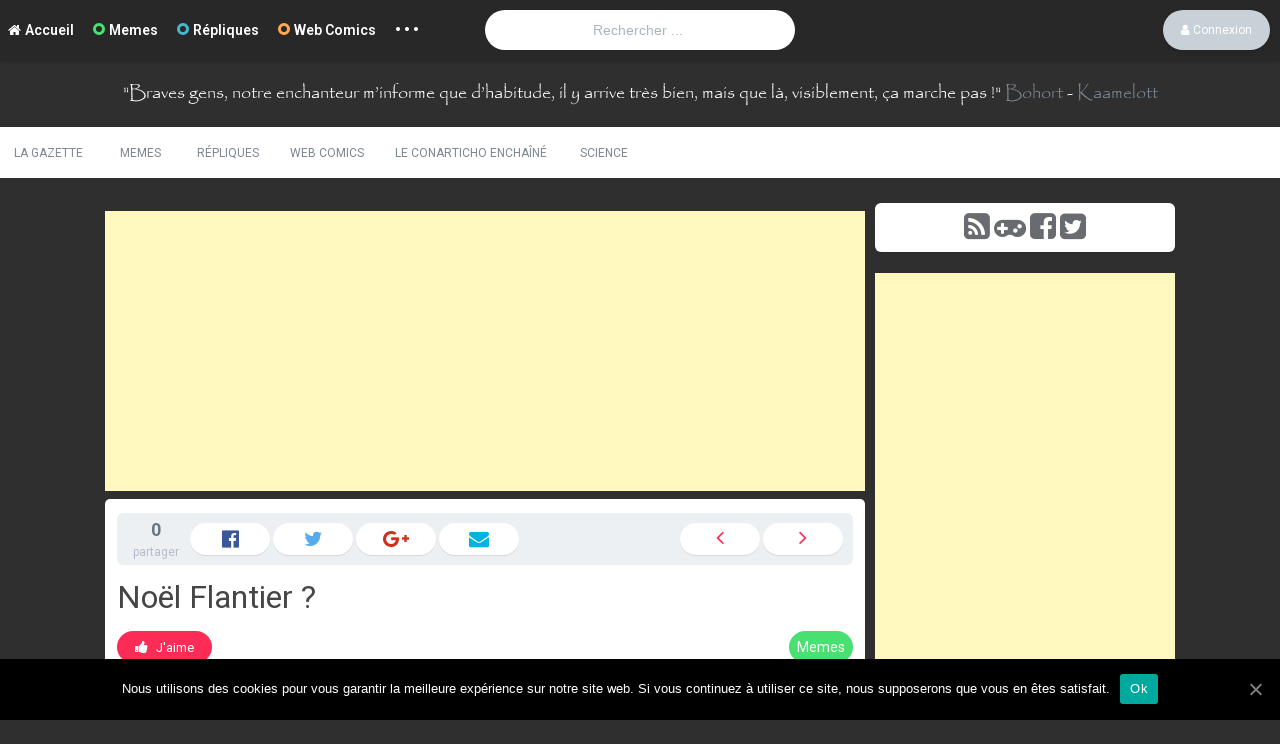

--- FILE ---
content_type: text/html; charset=UTF-8
request_url: https://lacomtedugeek.fr/memes/films/oss-117/noel-flantier/
body_size: 12565
content:
<!DOCTYPE html>
<html lang="fr-FR">
<head>
	<meta charset="UTF-8">
	<meta name="viewport" content="width=device-width, maximum-scale=1.0, minimum-scale=1.0, initial-scale=1.0" />
	<script data-ad-client="ca-pub-9255404615986536" async src="https://pagead2.googlesyndication.com/pagead/js/adsbygoogle.js"></script>
	<!-- This site is optimized with the Yoast SEO plugin v14.3 - https://yoast.com/wordpress/plugins/seo/ -->
	<title>Noël Flantier ?</title>
	<meta name="description" content="Memes - Noël Flantier ? - Des centaines de memes et d&#039;images drôles avec des références vous attendent dans la Comté du Geek." />
	<meta name="robots" content="index, follow" />
	<meta name="googlebot" content="index, follow, max-snippet:-1, max-image-preview:large, max-video-preview:-1" />
	<meta name="bingbot" content="index, follow, max-snippet:-1, max-image-preview:large, max-video-preview:-1" />
	<link rel="canonical" href="https://lacomtedugeek.fr/memes/films/oss-117/noel-flantier/" />
	<meta property="og:locale" content="fr_FR" />
	<meta property="og:type" content="article" />
	<meta property="og:title" content="Noël Flantier ?" />
	<meta property="og:description" content="Memes - Noël Flantier ? - Des centaines de memes et d&#039;images drôles avec des références vous attendent dans la Comté du Geek." />
	<meta property="og:url" content="https://lacomtedugeek.fr/memes/films/oss-117/noel-flantier/" />
	<meta property="og:site_name" content="La Comté du Geek" />
	<meta property="article:publisher" content="https://www.facebook.com/lacomtedugeek/" />
	<meta property="article:author" content="https://www.facebook.com/victorusimperator/" />
	<meta name="twitter:card" content="summary_large_image" />
	<meta name="twitter:creator" content="@https://twitter.com/lacomtedugeek" />
	<meta name="twitter:site" content="@lacomtedugeek" />
	<script type="application/ld+json" class="yoast-schema-graph">{"@context":"https://schema.org","@graph":[{"@type":"WebSite","@id":"https://lacomtedugeek.fr/#website","url":"https://lacomtedugeek.fr/","name":"La Comt\u00e9 du Geek","description":"","potentialAction":[{"@type":"SearchAction","target":"https://lacomtedugeek.fr/?s={search_term_string}","query-input":"required name=search_term_string"}],"inLanguage":"fr-FR"},{"@type":"WebPage","@id":"https://lacomtedugeek.fr/memes/films/oss-117/noel-flantier/#webpage","url":"https://lacomtedugeek.fr/memes/films/oss-117/noel-flantier/","name":"No\u00ebl Flantier ?","isPartOf":{"@id":"https://lacomtedugeek.fr/#website"},"datePublished":"2018-03-19T17:32:59+00:00","dateModified":"2018-03-19T17:32:59+00:00","description":"Memes - No\u00ebl Flantier ? - Des centaines de memes et d'images dr\u00f4les avec des r\u00e9f\u00e9rences vous attendent dans la Comt\u00e9 du Geek.","inLanguage":"fr-FR","potentialAction":[{"@type":"ReadAction","target":["https://lacomtedugeek.fr/memes/films/oss-117/noel-flantier/"]}]}]}</script>
	<!-- / Yoast SEO plugin. -->


<link rel='dns-prefetch' href='//fonts.googleapis.com' />
<link rel='dns-prefetch' href='//s.w.org' />
<link rel="alternate" type="application/rss+xml" title="La Comté du Geek &raquo; Flux" href="https://lacomtedugeek.fr/feed/" />
<link rel="alternate" type="application/rss+xml" title="La Comté du Geek &raquo; Flux des commentaires" href="https://lacomtedugeek.fr/comments/feed/" />
<!-- This site uses the Google Analytics by ExactMetrics plugin v6.0.2 - Using Analytics tracking - https://www.exactmetrics.com/ -->
<script type="text/javascript" data-cfasync="false">
	var em_version         = '6.0.2';
	var em_track_user      = true;
	var em_no_track_reason = '';
	
	var disableStr = 'ga-disable-UA-57748122-2';

	/* Function to detect opted out users */
	function __gaTrackerIsOptedOut() {
		return document.cookie.indexOf(disableStr + '=true') > -1;
	}

	/* Disable tracking if the opt-out cookie exists. */
	if ( __gaTrackerIsOptedOut() ) {
		window[disableStr] = true;
	}

	/* Opt-out function */
	function __gaTrackerOptout() {
	  document.cookie = disableStr + '=true; expires=Thu, 31 Dec 2099 23:59:59 UTC; path=/';
	  window[disableStr] = true;
	}

	if ( 'undefined' === typeof gaOptout ) {
		function gaOptout() {
			__gaTrackerOptout();
		}
	}
	
	if ( em_track_user ) {
		(function(i,s,o,g,r,a,m){i['GoogleAnalyticsObject']=r;i[r]=i[r]||function(){
			(i[r].q=i[r].q||[]).push(arguments)},i[r].l=1*new Date();a=s.createElement(o),
			m=s.getElementsByTagName(o)[0];a.async=1;a.src=g;m.parentNode.insertBefore(a,m)
		})(window,document,'script','//www.google-analytics.com/analytics.js','__gaTracker');

window.ga = __gaTracker;		__gaTracker('create', 'UA-57748122-2', 'auto');
		__gaTracker('set', 'forceSSL', true);
		__gaTracker('send','pageview');
		__gaTracker( function() { window.ga = __gaTracker; } );
	} else {
		console.log( "" );
		(function() {
			/* https://developers.google.com/analytics/devguides/collection/analyticsjs/ */
			var noopfn = function() {
				return null;
			};
			var noopnullfn = function() {
				return null;
			};
			var Tracker = function() {
				return null;
			};
			var p = Tracker.prototype;
			p.get = noopfn;
			p.set = noopfn;
			p.send = noopfn;
			var __gaTracker = function() {
				var len = arguments.length;
				if ( len === 0 ) {
					return;
				}
				var f = arguments[len-1];
				if ( typeof f !== 'object' || f === null || typeof f.hitCallback !== 'function' ) {
					console.log( 'Not running function __gaTracker(' + arguments[0] + " ....) because you are not being tracked. " + em_no_track_reason );
					return;
				}
				try {
					f.hitCallback();
				} catch (ex) {

				}
			};
			__gaTracker.create = function() {
				return new Tracker();
			};
			__gaTracker.getByName = noopnullfn;
			__gaTracker.getAll = function() {
				return [];
			};
			__gaTracker.remove = noopfn;
			window['__gaTracker'] = __gaTracker;
			window.ga = __gaTracker;		})();
		}
</script>
<!-- / Google Analytics by ExactMetrics -->
<link rel='stylesheet' id='wp-block-library-css'  href='https://lacomtedugeek.fr/wp-includes/css/dist/block-library/style.min.css?ver=0.0.1' type='text/css' media='all' />
<link rel='stylesheet' id='cookie-notice-front-css'  href='https://lacomtedugeek.fr/wp-content/plugins/cookie-notice/css/front.min.css?ver=0.0.1' type='text/css' media='all' />
<link rel='stylesheet' id='parent-style-css'  href='https://lacomtedugeek.fr/wp-content/themes/king/style.css?ver=0.0.1' type='text/css' media='all' />
<link rel='stylesheet' id='king-style-css'  href='https://lacomtedugeek.fr/wp-content/themes/king-child/style.css?ver=0.0.1' type='text/css' media='all' />
<link rel='stylesheet' id='custom-styles-css'  href='https://lacomtedugeek.fr/wp-content/themes/king/layouts/custom-styles.css?ver=0.0.1' type='text/css' media='all' />
<link rel='stylesheet' id='googlefont-style-css'  href='//fonts.googleapis.com/css?family=Roboto%3A400%2C300%2C600%2C700%2C400italic&#038;ver=0.0.1' type='text/css' media='all' />
<link rel='stylesheet' id='font-awesome-style-css'  href='https://lacomtedugeek.fr/wp-content/themes/king/layouts/font-awesome/css/font-awesome.min.css?ver=0.0.1' type='text/css' media='all' />
<link rel='stylesheet' id='childstyle-css'  href='https://lacomtedugeek.fr/wp-content/themes/king-child/style.css?ver=0.0.1' type='text/css' media='all' />
<link rel='stylesheet' id='lightboxstyle-css'  href='https://lacomtedugeek.fr/wp-content/themes/king-child/assets/css/baguetteBox.min.css?ver=0.0.1' type='text/css' media='all' />
<script type='text/javascript'>
/* <![CDATA[ */
var exactmetrics_frontend = {"js_events_tracking":"true","download_extensions":"zip,mp3,mpeg,pdf,docx,pptx,xlsx,rar","inbound_paths":"[{\"path\":\"\\\/go\\\/\",\"label\":\"affiliate\"},{\"path\":\"\\\/recommend\\\/\",\"label\":\"affiliate\"}]","home_url":"https:\/\/lacomtedugeek.fr","hash_tracking":"false"};
/* ]]> */
</script>
<script type='text/javascript' src='https://lacomtedugeek.fr/wp-content/plugins/google-analytics-dashboard-for-wp/assets/js/frontend.min.js?ver=0.0.1'></script>
<script type='text/javascript'>
/* <![CDATA[ */
var cnArgs = {"ajaxUrl":"https:\/\/lacomtedugeek.fr\/wp-admin\/admin-ajax.php","nonce":"f7dbfa03f2","hideEffect":"fade","position":"bottom","onScroll":"0","onScrollOffset":"100","onClick":"0","cookieName":"cookie_notice_accepted","cookieTime":"2592000","cookieTimeRejected":"2592000","cookiePath":"\/","cookieDomain":"","redirection":"0","cache":"0","refuse":"0","revokeCookies":"0","revokeCookiesOpt":"automatic","secure":"1","coronabarActive":"0"};
/* ]]> */
</script>
<script type='text/javascript' src='https://lacomtedugeek.fr/wp-content/plugins/cookie-notice/js/front.min.js?ver=0.0.1'></script>
<script type='text/javascript' src='https://lacomtedugeek.fr/wp-includes/js/jquery/jquery.js?ver=0.0.1'></script>
<script type='text/javascript' src='https://lacomtedugeek.fr/wp-includes/js/jquery/jquery-migrate.min.js?ver=0.0.1'></script>
<script type='text/javascript' src='https://lacomtedugeek.fr/wp-content/themes/king/layouts/js/bootstrap.min.js?ver=0.0.1'></script>
<script type='text/javascript' src='https://lacomtedugeek.fr/wp-content/themes/king/layouts/js/owl.carousel.min.js?ver=0.0.1'></script>
<script type='text/javascript' src='https://lacomtedugeek.fr/wp-content/themes/king/layouts/js/fixed-bar.js?ver=0.0.1'></script>
<link rel='https://api.w.org/' href='https://lacomtedugeek.fr/wp-json/' />
<link rel="EditURI" type="application/rsd+xml" title="RSD" href="https://lacomtedugeek.fr/xmlrpc.php?rsd" />
<link rel="wlwmanifest" type="application/wlwmanifest+xml" href="https://lacomtedugeek.fr/wp-includes/wlwmanifest.xml" /> 
<meta name="generator" content="WordPress 5.3.20" />
<link rel='shortlink' href='https://lacomtedugeek.fr/?p=6088' />
<link rel="alternate" type="application/json+oembed" href="https://lacomtedugeek.fr/wp-json/oembed/1.0/embed?url=https%3A%2F%2Flacomtedugeek.fr%2Fmemes%2Ffilms%2Foss-117%2Fnoel-flantier%2F" />
<link rel="alternate" type="text/xml+oembed" href="https://lacomtedugeek.fr/wp-json/oembed/1.0/embed?url=https%3A%2F%2Flacomtedugeek.fr%2Fmemes%2Ffilms%2Foss-117%2Fnoel-flantier%2F&#038;format=xml" />
	<style type="text/css">
				.site-title,
		.site-description {
		position: absolute;
		clip: rect(1px, 1px, 1px, 1px);
	}
	</style>
<style type="text/css" id="custom-background-css">
body.custom-background { background-color: #2f2f2f; }
</style>
	<link rel="icon" href="https://lacomtedugeek.fr/wp-content/uploads/2018/03/cropped-only-La-Comte-du-Geek-logo-01-32x32.png" sizes="32x32" />
<link rel="icon" href="https://lacomtedugeek.fr/wp-content/uploads/2018/03/cropped-only-La-Comte-du-Geek-logo-01-192x192.png" sizes="192x192" />
<link rel="apple-touch-icon-precomposed" href="https://lacomtedugeek.fr/wp-content/uploads/2018/03/cropped-only-La-Comte-du-Geek-logo-01-180x180.png" />
<meta name="msapplication-TileImage" content="https://lacomtedugeek.fr/wp-content/uploads/2018/03/cropped-only-La-Comte-du-Geek-logo-01-270x270.png" />
</head>

	<body class="memes-template-default single single-memes postid-6088 custom-background cookies-not-set group-blog">

		<div id="page" class="site">
			<a class="skip-link screen-reader-text" href="#main">Skip to content</a>

			<header id="masthead" class="site-header">
				<div class="king-header">
					<span class="king-head-toggle"  data-toggle="dropdown" data-target=".king-head-mobile" aria-expanded="false" role="button">
						<i class="fa fa-bars fa-lg" aria-hidden="true"></i>
					</span>
					<div class="site-branding">
													<span class="site-title"><a href="https://lacomtedugeek.fr/" rel="home">La Comté du Geek</a></span>
																</div><!-- .site-branding -->
				<div class="king-head-nav">
																																										<a href="https://lacomtedugeek.fr/"><i class="fa fa-home" aria-hidden="true"></i>Accueil</a>
																			<a href="https://lacomtedugeek.fr/memes"><span class="nav-icon nav-memes"></span>Memes</a>
																			<a href="https://lacomtedugeek.fr/repliques"><span class="nav-icon nav-repliques"></span>Répliques</a>
																			<a href="https://lacomtedugeek.fr/web-comics"><span class="nav-icon nav-web-comics"></span>Web Comics</a>
																				
																	<span class="king-cat-dots" data-toggle="dropdown" data-target=".king-cat-list" aria-expanded="false" role="button">...</span>
									<div class="king-cat-list">
										<ul>
												<li class="cat-item cat-item-5"><a href="https://lacomtedugeek.fr/category/actualite/" title="Tous les articles d&#039;actualité de la Comté du Geek. Restez à la page de notre merveilleux univers.">Actualité</a>
</li>
	<li class="cat-item cat-item-515"><a href="https://lacomtedugeek.fr/category/compilation/">Compilation</a>
</li>
	<li class="cat-item cat-item-78"><a href="https://lacomtedugeek.fr/category/divers/">Divers</a>
</li>
	<li class="cat-item cat-item-441"><a href="https://lacomtedugeek.fr/category/fan-fictions/" title="Toutes les fan-fictions sélectionnées par la Comté du Geek pour leur contenu hautement qualitatif. Replongez-vous dans vos univers préférés pour de nouvelles aventures.">Fan-Fictions</a>
</li>
	<li class="cat-item cat-item-370"><a href="https://lacomtedugeek.fr/category/guide/">Guide</a>
</li>
	<li class="cat-item cat-item-224"><a href="https://lacomtedugeek.fr/category/humour/" title="Tous les articles humoristiques de la Gazette du Hobbit.">Humour</a>
</li>
	<li class="cat-item cat-item-4"><a href="https://lacomtedugeek.fr/category/images/" title="Tous les articles basés sur une ou plusieurs images : Memes, BD, photos, montages...">Images</a>
</li>
	<li class="cat-item cat-item-86"><a href="https://lacomtedugeek.fr/category/conarticho-enchaine/" title="Tous les articles du Canarticho enchaîné, journal geek et humoristique de la Comté du Geek.">Le Conarticho Enchaîné</a>
<ul class='children'>
	<li class="cat-item cat-item-524"><a href="https://lacomtedugeek.fr/category/conarticho-enchaine/divers-conarticho-enchaine/">Divers</a>
</li>
</ul>
</li>
	<li class="cat-item cat-item-449"><a href="https://lacomtedugeek.fr/category/quiz/">Quiz</a>
</li>
	<li class="cat-item cat-item-187"><a href="https://lacomtedugeek.fr/category/science/" title="Tous les articles scientifiques de la Comté du Geek.">Science</a>
</li>
											</ul>
										</div>
																	</div><!-- .king-head-nav -->

								<div class="king-logged-user">
									
										<div class="king-login-buttons">
																					<a data-toggle="modal" data-target="#myModal" href="#" class="header-login"><i class="fa fa-user" aria-hidden="true"></i> Connexion </a>
																															</div>

																</div><!-- .king-logged-user -->


														<div class="king-search-top">
								<div class="king-search">
									<form role="search" method="get" class="header-search-form" action="https://lacomtedugeek.fr/">
										<input type="search" class="header-search-field"
										placeholder="Rechercher ..."
										value="" name="s" autocomplete="off"
										title="Recherche pour:" />
										<button type="submit" class="header-search-submit"
										value=""><i class="fa fa-search fa-2x" aria-hidden="true"></i> </button>
									</form>
									<span class="search-close"><i class="fa fa-times fa-2x" aria-hidden="true"></i></span>
								</div>
							</div><!-- .king-search-top -->

						</div><!-- .king-header -->
						<div class="king-head-mobile">
							<button class="king-head-mobile-close" type="button" data-toggle="dropdown" data-target=".king-head-mobile" aria-expanded="false"><i class="fa fa-times fa-2x" aria-hidden="true"></i></button>
																																													<a href="https://lacomtedugeek.fr/"><i class="fa fa-home" aria-hidden="true"></i>Accueil</a>
																			<a href="https://lacomtedugeek.fr/memes"><span class="nav-icon nav-memes"></span>Memes</a>
																			<a href="https://lacomtedugeek.fr/repliques"><span class="nav-icon nav-repliques"></span>Répliques</a>
																			<a href="https://lacomtedugeek.fr/web-comics"><span class="nav-icon nav-web-comics"></span>Web Comics</a>
																								<div class="king-cat-list-mobile">
								<ul>
										<li class="cat-item cat-item-5"><a href="https://lacomtedugeek.fr/category/actualite/" title="Tous les articles d&#039;actualité de la Comté du Geek. Restez à la page de notre merveilleux univers.">Actualité</a>
</li>
	<li class="cat-item cat-item-515"><a href="https://lacomtedugeek.fr/category/compilation/">Compilation</a>
</li>
	<li class="cat-item cat-item-78"><a href="https://lacomtedugeek.fr/category/divers/">Divers</a>
</li>
	<li class="cat-item cat-item-441"><a href="https://lacomtedugeek.fr/category/fan-fictions/" title="Toutes les fan-fictions sélectionnées par la Comté du Geek pour leur contenu hautement qualitatif. Replongez-vous dans vos univers préférés pour de nouvelles aventures.">Fan-Fictions</a>
</li>
	<li class="cat-item cat-item-370"><a href="https://lacomtedugeek.fr/category/guide/">Guide</a>
</li>
	<li class="cat-item cat-item-224"><a href="https://lacomtedugeek.fr/category/humour/" title="Tous les articles humoristiques de la Gazette du Hobbit.">Humour</a>
</li>
	<li class="cat-item cat-item-4"><a href="https://lacomtedugeek.fr/category/images/" title="Tous les articles basés sur une ou plusieurs images : Memes, BD, photos, montages...">Images</a>
</li>
	<li class="cat-item cat-item-86"><a href="https://lacomtedugeek.fr/category/conarticho-enchaine/" title="Tous les articles du Canarticho enchaîné, journal geek et humoristique de la Comté du Geek.">Le Conarticho Enchaîné</a>
<ul class='children'>
	<li class="cat-item cat-item-524"><a href="https://lacomtedugeek.fr/category/conarticho-enchaine/divers-conarticho-enchaine/">Divers</a>
</li>
</ul>
</li>
	<li class="cat-item cat-item-449"><a href="https://lacomtedugeek.fr/category/quiz/">Quiz</a>
</li>
	<li class="cat-item cat-item-187"><a href="https://lacomtedugeek.fr/category/science/" title="Tous les articles scientifiques de la Comté du Geek.">Science</a>
</li>
									</ul>
								</div>
							</div><!-- .king-head-mobile -->
						</header><!-- #masthead -->

						<div id="content" class="site-content">
							<div class="quote-head">"<a class="replique-color" href="https://lacomtedugeek.fr/repliques/humour/kaamelott/dhabitude-il-y-arrive-tres-bien/">Braves gens, notre enchanteur m’informe que d’habitude, il y arrive très bien, mais que là, visiblement, ça marche pas !</a>" <a href="https://lacomtedugeek.fr/repliques-auteurs/bohort/">Bohort</a> - <a href="https://lacomtedugeek.fr/repliques-tags/kaamelott/">Kaamelott</a></div><nav id="site-navigation" class="main-navigation">
	<span class="king-menu-toggle"  data-toggle="dropdown" data-target=".header-nav" aria-expanded="false" role="button"><i class="fa fa-align-center fa-lg" aria-hidden="true"></i></span>
	<div class="king-switch hide">

		<span class="king-switch-toggle"  data-toggle="dropdown" data-target=".king-switch-buttons" aria-expanded="false" role="button">
			<i class="fa fa-th-large fa-lg" aria-hidden="true"></i>
		</span>

		<div class="king-switch-buttons" data-toggle="buttons" id="btn-switch">

			<span class="btn-default g">
			<input type="radio" id="option1" name="options" value="1" data-color="king-grid">
				<label for="option1" title="Grid view"><i class="fa fa-th" aria-hidden="true"></i></label>
			</span> 			
			<span class="btn-default gs">
				<input type="radio" id="option4" name="options" value="4" data-color="king-grid-side">
				<label for="option4" title="Grid without sidebar view"><i class="fa fa-window-maximize" aria-hidden="true"></i></label>
			</span>             
			<span class="btn-default bg">
				<input type="radio" id="option3" name="options" value="3" data-color="king-big-grid">
				<label for="option3" title="Big grid view"><i class="fa fa-th-large" aria-hidden="true"></i></label>
			</span>             
			<span class="btn-default l">
				<input type="radio" id="option2" name="options" value="2" data-color="king-list">
				<label for="option2" title="List view"><i class="fa fa-th-list" aria-hidden="true"></i></label>
			</span> 

		</div>
	</div>
	        
	<div class="header-nav">
		<div class="menu-menu-1-container"><ul id="primary-menu" class="menu"><li id="menu-item-5505" class="menu-item menu-item-type-post_type menu-item-object-page menu-item-5505"><a href="https://lacomtedugeek.fr/la-gazette-du-hobbit/">La Gazette</a></li>
<li id="menu-item-5123" class="menu-item menu-item-type-post_type_archive menu-item-object-memes menu-item-5123"><a href="https://lacomtedugeek.fr/memes/">Memes</a></li>
<li id="menu-item-5318" class="menu-item menu-item-type-custom menu-item-object-custom menu-item-5318"><a href="https://lacomtedugeek.fr/repliques">Répliques</a></li>
<li id="menu-item-5524" class="menu-item menu-item-type-custom menu-item-object-custom menu-item-5524"><a href="https://lacomtedugeek.fr/web-comics/">Web Comics</a></li>
<li id="menu-item-5498" class="menu-item menu-item-type-taxonomy menu-item-object-category menu-item-5498"><a href="https://lacomtedugeek.fr/category/conarticho-enchaine/">Le Conarticho Enchaîné</a></li>
<li id="menu-item-6725" class="menu-item menu-item-type-taxonomy menu-item-object-category menu-item-6725"><a href="https://lacomtedugeek.fr/category/science/">Science</a></li>
</ul></div>	</div>
</nav><!-- #site-navigation -->
<div id="primary" class="content-area">
	<main id="main" class="site-main post-page single-memes">
				<div class='code-block code-block-2' style='margin: 8px auto; text-align: center; display: block; clear: both;'>
<style>
.ads__beforepost { overflow: hidden; width: 100% !important; height: 200px !important; margin:0!important;}
.ads__beforepost ins{
width: 100% !important
}
.ads__beforepost ins ins{
width: 100% !important
}
.ads__beforepost ins ins iframe{
width: 100% !important
}
</style>
<script async src="https://pagead2.googlesyndication.com/pagead/js/adsbygoogle.js"></script>
<!-- Responsive rectangle -->
<ins class="adsbygoogle"
     style="display:block"
     data-ad-client="ca-pub-9255404615986536"
     data-ad-slot="7974901861"
     data-ad-format="auto"
     data-full-width-responsive="true"></ins>
<script>
     (adsbygoogle = window.adsbygoogle || []).push({});
</script></div>

			<div id="post-6088" class="post post-6088 memes type-memes status-publish hentry categories_memes-films categories_memes-humour-absurde tags_memes-oss-117 tags_memes-star-wars">
				<div class="share-top">
					<div class="king-social-share">
						<span class="share-counter">
							<i>0 </i>
							 partager						</span>
						<div class="share-buttons">
	<a class="post-share share-fb" title="Partager sur Facebook" href="#" target="_blank" rel="nofollow" onclick="window.open('https://www.facebook.com/sharer/sharer.php?u=https%3A%2F%2Flacomtedugeek.fr%2Fmemes%2Ffilms%2Foss-117%2Fnoel-flantier%2F','facebook-share-dialog','width=626,height=436');return false;"><i class="fa fa-facebook-official fa-2x"></i></a>
	<a class="social-icon share-tw" href="#" title="Partager sur Twitter" rel="nofollow" target="_blank" onclick="window.open('http://twitter.com/share?text=No%C3%ABl%20Flantier%20%3F&amp;url=https%3A%2F%2Flacomtedugeek.fr%2Fmemes%2Ffilms%2Foss-117%2Fnoel-flantier%2F','twitter-share-dialog','width=626,height=436');return false;"><i class="fa fa-twitter fa-2x"></i></a>
	<a class="social-icon share-gg fa-2x" href="#" title="Partager sur Google Plus" rel="nofollow" target="_blank" onclick="window.open('https://plus.google.com/share?url=https%3A%2F%2Flacomtedugeek.fr%2Fmemes%2Ffilms%2Foss-117%2Fnoel-flantier%2F','googleplus-share-dialog','width=626,height=436');return false;"><i class="fa fa-google-plus fa-2x"></i></a>
	<a class="social-icon share-em" href="/cdn-cgi/l/email-protection#[base64]" title="Partager par mail"><i class="fa fa-envelope fa-2x"></i></a>
</div>
						<div class="post-nav">
														<a href="https://lacomtedugeek.fr/memes/films/chanson/faudra-changer-sa-roue-man/" title="Faudra changer sa roue, man" class="prev-link" ><i class="fa fa-angle-left"></i></a>
																		<a href="https://lacomtedugeek.fr/memes/films/le-seigneur-des-anneaux/samfait-plaisir/" title="Sam&#039;fait plaisir" class="prev-link" ><i class="fa fa-angle-right"></i></a>
									</div>		
			</div>
		</div>
		<header class="entry-header">
			<h3 class="entry-title">Noël Flantier ?</h3>		</header><!-- .entry-header -->
		<div class="post-page-featured-trending">
			<div class="post-like">
				<div class="king-like" data-toggle="dropdown" data-target=".king-alert-like" aria-expanded="false" role="link"><a><i class="fa fa-thumbs-up" aria-hidden="true"></i><span class="sl-count">J&#039;aime</span></a></div>									<div class="king-alert-like">Please <a href="https://lacomtedugeek.fr/login">connexion </a> ou <a href="https://lacomtedugeek.fr/register"> inscription </a> pour aimer des posts. </div>
							</div><!-- .post-like -->
			 
				<a class="memes-entry-format entry-format" href="https://lacomtedugeek.fr/memes">Memes</a>
								</div><!-- .post-page-featured-trending -->

			<div class="king-images owl-carousel">
				<div class="images-item lcdg-lightbox">
									<a href="https://lacomtedugeek.fr/wp-content/uploads/2018/03/29178606_1490534064406790_5716239735945428992_n.png">
						<img width="926" height="960" src="https://lacomtedugeek.fr/wp-content/uploads/2018/03/29178606_1490534064406790_5716239735945428992_n.png" alt="star wars oss 117 noel flantier palpatine meme">						
					</a>
				</div>
					
		</div>				

		<div class="entry-content">
					</div><!-- .entry-content -->


				<footer class="entry-footer">
			<span class="tags-links"> <a href="https://lacomtedugeek.fr/memes-tag/oss-117/" rel="tag">OSS 117</a><a href="https://lacomtedugeek.fr/memes-tag/star-wars/" rel="tag">Star Wars</a></span>		<div class="post-meta">
			<span class="post-views"><i class="fa fa-eye" aria-hidden="true"></i>4k</span>
			<span class="post-comments"><i class="fa fa-comment" aria-hidden="true"></i> 0 </span>
			<span class="post-time"><i class="fa fa-clock-o" aria-hidden="true"></i>mars 19, 2018</span>
		</div>			
							<div class="post-nav post-nav-mobile">
											<a href="https://lacomtedugeek.fr/memes/films/chanson/faudra-changer-sa-roue-man/" title="Faudra changer sa roue, man" class="prev-link" ><i class="fa fa-angle-left"></i></a>
																<a href="https://lacomtedugeek.fr/memes/films/le-seigneur-des-anneaux/samfait-plaisir/" title="Sam&#039;fait plaisir" class="prev-link" ><i class="fa fa-angle-right"></i></a>
									</div><!-- .post-nav-mobile -->	
				</footer><!-- .entry-footer -->

			</div><!-- #post-## -->
									
			<div class="king-reactions-block">
				<h3>Reactions</h3>
							</div><!-- .king-reactions-block -->
								
		 
	
							<div class="post-author">
										<a href="https://lacomtedugeek.fr/profile/syn" >
						<img class="post-author-avatar" src="https://lacomtedugeek.fr/wp-content/uploads/2019/02/feca2-150x150.jpg" alt=""/>
					</a>
					
					Posted by<a class="post-author-name" href="https://lacomtedugeek.fr/profile/syn">syn</a>
																	<div class="king-points" title="Points"><i class="fa fa-star" aria-hidden="true"></i> 1663</div>
																<div class="king-profile-social">
							<ul>
																																        
								 				    
							</ul>
						</div>		
																<p>Créateur &amp; Maître de la Comté du Geek.</p>
						
				</div><!-- .post-author -->
					<div class='code-block code-block-3' style='margin: 8px auto; text-align: center; display: block; clear: both;'>
<style>
.ads__afterpost { overflow: hidden; width: 100% !important;margin:0!important;border-radius: 12px; height: 200px !important;}
.ads__afterpost ins{
width: 100% !important;
border-radius: 12px;
}
.ads__afterpost ins ins{
width: 100% !important;
border-radius: 12px;
}
.ads__afterpost ins ins iframe{
width: 100% !important;
border-radius: 12px;
}
</style>
<script data-cfasync="false" src="/cdn-cgi/scripts/5c5dd728/cloudflare-static/email-decode.min.js"></script><script async src="https://pagead2.googlesyndication.com/pagead/js/adsbygoogle.js"></script>
<!-- Responsive rectangle -->
<ins class="adsbygoogle"
     style="display:block"
     data-ad-client="ca-pub-9255404615986536"
     data-ad-slot="7974901861"
     data-ad-format="auto"
     data-full-width-responsive="true"></ins>
<script>
     (adsbygoogle = window.adsbygoogle || []).push({});
</script></div>

					<div class="king-related">
				<div class="related-title">
					memes similaires				</div>
				<div class="king-simple-post">
 
<a href="https://lacomtedugeek.fr/memes/humour-absurde/shrek/je-consens-de-bonne-grace/" class="simple-post-thumb">
			<div class="simple-post-image" style="background-image: url('https://lacomtedugeek.fr/wp-content/uploads/2020/02/jeu-de-role-meme-227x300.jpg')"></div>		
	</a>	
 			
	<header class="simple-post-header">
		<span class="entry-title"><a href="https://lacomtedugeek.fr/memes/humour-absurde/shrek/je-consens-de-bonne-grace/" rel="bookmark">Je consens de bonne grâce</a></span>				<a class="simple-post-entry-format" href="https://lacomtedugeek.fr/memes/">Meme</a>
		</header><!-- .entry-header -->
	<div class="entry-meta">
	<span class="post-likes"><i class="fa fa-thumbs-up" aria-hidden="true"></i>0	</span>
	<span class="post-views"><i class="fa fa-eye" aria-hidden="true"></i>6k</span>
	<span class="post-comments"><i class="fa fa-comment" aria-hidden="true"></i> 0 </span>
	<span class="post-time"><i class="fa fa-clock-o" aria-hidden="true"></i>février 10, 2020</span>
</div><!-- .entry-meta -->	
</div><!-- #post-## -->
<div class="king-simple-post">
 
<a href="https://lacomtedugeek.fr/memes/clashs/harry-potter/ron-defonce-mcgonagall/" class="simple-post-thumb">
			<div class="simple-post-image" style="background-image: url('https://lacomtedugeek.fr/wp-content/uploads/2020/02/harry-potter-ron-weasley-mcgonagall-300x255.jpg')"></div>		
	</a>	
 			
	<header class="simple-post-header">
		<span class="entry-title"><a href="https://lacomtedugeek.fr/memes/clashs/harry-potter/ron-defonce-mcgonagall/" rel="bookmark">Ron défonce McGonagall</a></span>				<a class="simple-post-entry-format" href="https://lacomtedugeek.fr/memes/">Meme</a>
		</header><!-- .entry-header -->
	<div class="entry-meta">
	<span class="post-likes"><i class="fa fa-thumbs-up" aria-hidden="true"></i>0	</span>
	<span class="post-views"><i class="fa fa-eye" aria-hidden="true"></i>7k</span>
	<span class="post-comments"><i class="fa fa-comment" aria-hidden="true"></i> 0 </span>
	<span class="post-time"><i class="fa fa-clock-o" aria-hidden="true"></i>février 10, 2020</span>
</div><!-- .entry-meta -->	
</div><!-- #post-## -->
			</div> <!-- .king-related -->
			
<span class="remove-fixed"></span>
</main><!-- #main -->

<aside id="secondary" class="widget-area">
	<div class="first-sidebar">
		<section id="custom_html-2" class="widget_text widget widget_custom_html"><div class="textwidget custom-html-widget"><div class="widget-title widget-social">
	<a href="https://lacomtedugeek.fr/feed/"><i class="fa fa-rss-square"></i></a>
<a href="https://discordapp.com/invite/Yvc6Bn4"><i class="fa fa-gamepad"></i></a>
<a href="https://www.facebook.com/lacomtedugeek/"><i class="fa fa-facebook-square"></i></a>
<a href="https://twitter.com/lacomtedugeek?lang=fr"><i class="fa fa-twitter-square"></i></a>
</div></div></section><section id="ai_widget-2" class="widget ai_widget"><div class='code-block code-block-1' style='margin: 8px 0; clear: both;'>
<style>
.sidebar__ad { height: 120px !important; overflow: hidden; width: 100% !important; margin: 0 !important;     border-radius: 12px; }
.sidebar__ad ins{
width: 100% !important;
border-radius: 12px;
}
.sidebar__ad ins ins{
width: 100% !important;
border-radius: 12px;
}
.sidebar__ad ins ins iframe{
width: 100% !important;
border-radius: 12px;
}
</style>
<script async src="https://pagead2.googlesyndication.com/pagead/js/adsbygoogle.js"></script>
<!-- Responsive bloc -->
<ins class="adsbygoogle"
     style="display:block"
     data-ad-client="ca-pub-9255404615986536"
     data-ad-slot="1342064077"
     data-ad-format="auto"
     data-full-width-responsive="true"></ins>
<script>
     (adsbygoogle = window.adsbygoogle || []).push({});
</script></div>
</section>		<div class="sidebar-ad">
					</div>	
	</div>
</aside><!-- #secondary -->
 	

</div><!-- #primary -->	

	</div><!-- #content -->

	<footer id="colophon" class="site-footer">
							<div class="king-ads footer-ad"><script async src="https://pagead2.googlesyndication.com/pagead/js/adsbygoogle.js"></script>
<!-- Responsive rectangle -->
<ins class="adsbygoogle"
     style="display:block"
     data-ad-client="ca-pub-9255404615986536"
     data-ad-slot="7974901861"
     data-ad-format="auto"
     data-full-width-responsive="true"></ins>
<script>
     (adsbygoogle = window.adsbygoogle || []).push({});
</script></div>
					
		
	<aside class="fatfooter" role="complementary">
		<div class="first quarter left widget-area">
			<div id="tag_cloud-11" class="widget-container widget_tag_cloud"><h3 class="widget-title">Les memes par univers</h3><div class="tagcloud"><a href="https://lacomtedugeek.fr/memes-tag/actualite/" class="tag-cloud-link tag-link-302 tag-link-position-1" style="font-size: 12.28901734104pt;" aria-label="Actualité (16 éléments)">Actualité</a>
<a href="https://lacomtedugeek.fr/memes-tag/asterix-obelix/" class="tag-cloud-link tag-link-277 tag-link-position-2" style="font-size: 8.6473988439306pt;" aria-label="Astérix &amp; Obélix (5 éléments)">Astérix &amp; Obélix</a>
<a href="https://lacomtedugeek.fr/memes-tag/avengers/" class="tag-cloud-link tag-link-263 tag-link-position-3" style="font-size: 8.6473988439306pt;" aria-label="Avengers (5 éléments)">Avengers</a>
<a href="https://lacomtedugeek.fr/memes-tag/chanson/" class="tag-cloud-link tag-link-240 tag-link-position-4" style="font-size: 9.6184971098266pt;" aria-label="Chanson (7 éléments)">Chanson</a>
<a href="https://lacomtedugeek.fr/memes-tag/chat/" class="tag-cloud-link tag-link-172 tag-link-position-5" style="font-size: 12.693641618497pt;" aria-label="Chat (18 éléments)">Chat</a>
<a href="https://lacomtedugeek.fr/memes-tag/dinosaures/" class="tag-cloud-link tag-link-271 tag-link-position-6" style="font-size: 8.6473988439306pt;" aria-label="Dinosaures (5 éléments)">Dinosaures</a>
<a href="https://lacomtedugeek.fr/memes-tag/disney/" class="tag-cloud-link tag-link-158 tag-link-position-7" style="font-size: 13.907514450867pt;" aria-label="Disney (26 éléments)">Disney</a>
<a href="https://lacomtedugeek.fr/memes-tag/divers/" class="tag-cloud-link tag-link-184 tag-link-position-8" style="font-size: 12.531791907514pt;" aria-label="Divers (17 éléments)">Divers</a>
<a href="https://lacomtedugeek.fr/memes-tag/dofus/" class="tag-cloud-link tag-link-273 tag-link-position-9" style="font-size: 13.50289017341pt;" aria-label="Dofus (23 éléments)">Dofus</a>
<a href="https://lacomtedugeek.fr/memes-tag/dragon/" class="tag-cloud-link tag-link-276 tag-link-position-10" style="font-size: 8pt;" aria-label="Dragon (4 éléments)">Dragon</a>
<a href="https://lacomtedugeek.fr/memes-tag/dragons/" class="tag-cloud-link tag-link-316 tag-link-position-11" style="font-size: 8.6473988439306pt;" aria-label="Dragons (5 éléments)">Dragons</a>
<a href="https://lacomtedugeek.fr/memes-tag/dreamworks/" class="tag-cloud-link tag-link-164 tag-link-position-12" style="font-size: 8.6473988439306pt;" aria-label="Dreamworks (5 éléments)">Dreamworks</a>
<a href="https://lacomtedugeek.fr/memes-tag/droitise-gauchise-un-film/" class="tag-cloud-link tag-link-149 tag-link-position-13" style="font-size: 16.173410404624pt;" aria-label="Droitise et Gauchise un film (50 éléments)">Droitise et Gauchise un film</a>
<a href="https://lacomtedugeek.fr/memes-tag/game-of-thrones/" class="tag-cloud-link tag-link-144 tag-link-position-14" style="font-size: 17.225433526012pt;" aria-label="Game of Thrones (68 éléments)">Game of Thrones</a>
<a href="https://lacomtedugeek.fr/memes-tag/gilets-jaunes/" class="tag-cloud-link tag-link-493 tag-link-position-15" style="font-size: 8.6473988439306pt;" aria-label="Gilets Jaunes (5 éléments)">Gilets Jaunes</a>
<a href="https://lacomtedugeek.fr/memes-tag/harry-potter/" class="tag-cloud-link tag-link-161 tag-link-position-16" style="font-size: 18.35838150289pt;" aria-label="Harry Potter (95 éléments)">Harry Potter</a>
<a href="https://lacomtedugeek.fr/memes-tag/histoire/" class="tag-cloud-link tag-link-490 tag-link-position-17" style="font-size: 9.2138728323699pt;" aria-label="Histoire (6 éléments)">Histoire</a>
<a href="https://lacomtedugeek.fr/memes-tag/informatique/" class="tag-cloud-link tag-link-355 tag-link-position-18" style="font-size: 8.6473988439306pt;" aria-label="Informatique (5 éléments)">Informatique</a>
<a href="https://lacomtedugeek.fr/memes-tag/joueur-du-grenier/" class="tag-cloud-link tag-link-538 tag-link-position-19" style="font-size: 8pt;" aria-label="Joueur du Grenier (4 éléments)">Joueur du Grenier</a>
<a href="https://lacomtedugeek.fr/memes-tag/jurassic-park/" class="tag-cloud-link tag-link-157 tag-link-position-20" style="font-size: 13.745664739884pt;" aria-label="Jurassic Park (25 éléments)">Jurassic Park</a>
<a href="https://lacomtedugeek.fr/memes-tag/kaamelott/" class="tag-cloud-link tag-link-142 tag-link-position-21" style="font-size: 17.387283236994pt;" aria-label="Kaamelott (71 éléments)">Kaamelott</a>
<a href="https://lacomtedugeek.fr/memes-tag/le-donjon-de-naheulbeuk/" class="tag-cloud-link tag-link-241 tag-link-position-22" style="font-size: 12.531791907514pt;" aria-label="Le Donjon de Naheulbeuk (17 éléments)">Le Donjon de Naheulbeuk</a>
<a href="https://lacomtedugeek.fr/memes-tag/le-roi-lion/" class="tag-cloud-link tag-link-159 tag-link-position-23" style="font-size: 11.075144508671pt;" aria-label="Le Roi Lion (11 éléments)">Le Roi Lion</a>
<a href="https://lacomtedugeek.fr/memes-tag/le-seigneur-des-anneaux/" class="tag-cloud-link tag-link-140 tag-link-position-24" style="font-size: 22pt;" aria-label="Le Seigneur des Anneaux (266 éléments)">Le Seigneur des Anneaux</a>
<a href="https://lacomtedugeek.fr/memes-tag/les-inconnus/" class="tag-cloud-link tag-link-353 tag-link-position-25" style="font-size: 8pt;" aria-label="Les Inconnus (4 éléments)">Les Inconnus</a>
<a href="https://lacomtedugeek.fr/memes-tag/malcolm/" class="tag-cloud-link tag-link-148 tag-link-position-26" style="font-size: 8.6473988439306pt;" aria-label="Malcolm in the Middle (5 éléments)">Malcolm in the Middle</a>
<a href="https://lacomtedugeek.fr/memes-tag/mario/" class="tag-cloud-link tag-link-156 tag-link-position-27" style="font-size: 8.6473988439306pt;" aria-label="Mario (5 éléments)">Mario</a>
<a href="https://lacomtedugeek.fr/memes-tag/marvel/" class="tag-cloud-link tag-link-260 tag-link-position-28" style="font-size: 8pt;" aria-label="Marvel (4 éléments)">Marvel</a>
<a href="https://lacomtedugeek.fr/memes-tag/oss-117/" class="tag-cloud-link tag-link-243 tag-link-position-29" style="font-size: 11.317919075145pt;" aria-label="OSS 117 (12 éléments)">OSS 117</a>
<a href="https://lacomtedugeek.fr/memes-tag/pirates-des-caraibes/" class="tag-cloud-link tag-link-272 tag-link-position-30" style="font-size: 8pt;" aria-label="Pirates des Caraïbes (4 éléments)">Pirates des Caraïbes</a>
<a href="https://lacomtedugeek.fr/memes-tag/pokemon/" class="tag-cloud-link tag-link-145 tag-link-position-31" style="font-size: 15.040462427746pt;" aria-label="Pokémon (36 éléments)">Pokémon</a>
<a href="https://lacomtedugeek.fr/memes-tag/politique/" class="tag-cloud-link tag-link-267 tag-link-position-32" style="font-size: 13.907514450867pt;" aria-label="Politique (26 éléments)">Politique</a>
<a href="https://lacomtedugeek.fr/memes-tag/porn/" class="tag-cloud-link tag-link-486 tag-link-position-33" style="font-size: 8.6473988439306pt;" aria-label="Porn (5 éléments)">Porn</a>
<a href="https://lacomtedugeek.fr/memes-tag/red-dead-redemption/" class="tag-cloud-link tag-link-496 tag-link-position-34" style="font-size: 8pt;" aria-label="Red Dead Redemption (4 éléments)">Red Dead Redemption</a>
<a href="https://lacomtedugeek.fr/memes-tag/retour-vers-le-futur/" class="tag-cloud-link tag-link-166 tag-link-position-35" style="font-size: 8pt;" aria-label="Retour vers le Futur (4 éléments)">Retour vers le Futur</a>
<a href="https://lacomtedugeek.fr/memes-tag/science/" class="tag-cloud-link tag-link-169 tag-link-position-36" style="font-size: 8pt;" aria-label="Science (4 éléments)">Science</a>
<a href="https://lacomtedugeek.fr/memes-tag/shrek/" class="tag-cloud-link tag-link-165 tag-link-position-37" style="font-size: 8.6473988439306pt;" aria-label="Shrek (5 éléments)">Shrek</a>
<a href="https://lacomtedugeek.fr/memes-tag/skyrim/" class="tag-cloud-link tag-link-153 tag-link-position-38" style="font-size: 11.64161849711pt;" aria-label="Skyrim (13 éléments)">Skyrim</a>
<a href="https://lacomtedugeek.fr/memes-tag/star-wars/" class="tag-cloud-link tag-link-141 tag-link-position-39" style="font-size: 19.653179190751pt;" aria-label="Star Wars (138 éléments)">Star Wars</a>
<a href="https://lacomtedugeek.fr/memes-tag/stranger-things/" class="tag-cloud-link tag-link-181 tag-link-position-40" style="font-size: 8.6473988439306pt;" aria-label="Stranger Things (5 éléments)">Stranger Things</a>
<a href="https://lacomtedugeek.fr/memes-tag/the-walking-dead/" class="tag-cloud-link tag-link-154 tag-link-position-41" style="font-size: 9.6184971098266pt;" aria-label="The Walking Dead (7 éléments)">The Walking Dead</a>
<a href="https://lacomtedugeek.fr/memes-tag/titanic/" class="tag-cloud-link tag-link-150 tag-link-position-42" style="font-size: 8.6473988439306pt;" aria-label="Titanic (5 éléments)">Titanic</a>
<a href="https://lacomtedugeek.fr/memes-tag/variete-francaise/" class="tag-cloud-link tag-link-492 tag-link-position-43" style="font-size: 8pt;" aria-label="Variété française (4 éléments)">Variété française</a>
<a href="https://lacomtedugeek.fr/memes-tag/warcraft/" class="tag-cloud-link tag-link-253 tag-link-position-44" style="font-size: 10.751445086705pt;" aria-label="Warcraft (10 éléments)">Warcraft</a>
<a href="https://lacomtedugeek.fr/memes-tag/yu-gi-oh/" class="tag-cloud-link tag-link-251 tag-link-position-45" style="font-size: 9.2138728323699pt;" aria-label="Yu-Gi-Oh (6 éléments)">Yu-Gi-Oh</a></div>
</div>		</div><!-- .first .widget-area -->
	
		<div class="second quarter widget-area">
			<div id="tag_cloud-12" class="widget-container widget_tag_cloud"><h3 class="widget-title">Les répliques par univers</h3><div class="tagcloud"><a href="https://lacomtedugeek.fr/repliques-tags/jurassic-park/" class="tag-cloud-link tag-link-300 tag-link-position-1" style="font-size: 11.195652173913pt;" aria-label="Jurassic Park (30 éléments)">Jurassic Park</a>
<a href="https://lacomtedugeek.fr/repliques-tags/kaamelott/" class="tag-cloud-link tag-link-124 tag-link-position-2" style="font-size: 22pt;" aria-label="Kaamelott (156 éléments)">Kaamelott</a>
<a href="https://lacomtedugeek.fr/repliques-tags/le-donjon-de-naheulbeuk/" class="tag-cloud-link tag-link-129 tag-link-position-3" style="font-size: 8pt;" aria-label="Le Donjon de Naheulbeuk (18 éléments)">Le Donjon de Naheulbeuk</a>
<a href="https://lacomtedugeek.fr/repliques-tags/le-seigneur-des-anneaux/" class="tag-cloud-link tag-link-123 tag-link-position-4" style="font-size: 10.282608695652pt;" aria-label="Le Seigneur des Anneaux (26 éléments)">Le Seigneur des Anneaux</a>
<a href="https://lacomtedugeek.fr/repliques-tags/oss-117/" class="tag-cloud-link tag-link-127 tag-link-position-5" style="font-size: 14.847826086957pt;" aria-label="OSS 117 (53 éléments)">OSS 117</a>
<a href="https://lacomtedugeek.fr/repliques-tags/rrrrrrr/" class="tag-cloud-link tag-link-133 tag-link-position-6" style="font-size: 11.04347826087pt;" aria-label="RRRrrrr!!! (29 éléments)">RRRrrrr!!!</a></div>
</div>		</div><!-- .second .widget-area -->
	
		<div class="third quarter widget-area">
			<div id="tag_cloud-8" class="widget-container widget_tag_cloud"><h3 class="widget-title">Les mèmes par catégories</h3><div class="tagcloud"><a href="https://lacomtedugeek.fr/memes-categorie/animaux/" class="tag-cloud-link tag-link-116 tag-link-position-1" style="font-size: 15.282258064516pt;" aria-label="Animaux (38 éléments)">Animaux</a>
<a href="https://lacomtedugeek.fr/memes-categorie/anime-manga/" class="tag-cloud-link tag-link-117 tag-link-position-2" style="font-size: 17.145161290323pt;" aria-label="Animes et Mangas (83 éléments)">Animes et Mangas</a>
<a href="https://lacomtedugeek.fr/memes-categorie/clashs/" class="tag-cloud-link tag-link-146 tag-link-position-3" style="font-size: 15.508064516129pt;" aria-label="Clashs (42 éléments)">Clashs</a>
<a href="https://lacomtedugeek.fr/memes-categorie/crossover/" class="tag-cloud-link tag-link-460 tag-link-position-4" style="font-size: 14.548387096774pt;" aria-label="Crossover (28 éléments)">Crossover</a>
<a href="https://lacomtedugeek.fr/memes-categorie/dessins-animes/" class="tag-cloud-link tag-link-558 tag-link-position-5" style="font-size: 9.0161290322581pt;" aria-label="Dessins Animés (2 éléments)">Dessins Animés</a>
<a href="https://lacomtedugeek.fr/memes-categorie/divers/" class="tag-cloud-link tag-link-108 tag-link-position-6" style="font-size: 11.951612903226pt;" aria-label="Divers (9 éléments)">Divers</a>
<a href="https://lacomtedugeek.fr/memes-categorie/films/" class="tag-cloud-link tag-link-138 tag-link-position-7" style="font-size: 22pt;" aria-label="Films (597 éléments)">Films</a>
<a href="https://lacomtedugeek.fr/memes-categorie/fins-alternatives/" class="tag-cloud-link tag-link-109 tag-link-position-8" style="font-size: 16.298387096774pt;" aria-label="Fins Alternatives (58 éléments)">Fins Alternatives</a>
<a href="https://lacomtedugeek.fr/memes-categorie/humour-absurde/" class="tag-cloud-link tag-link-137 tag-link-position-9" style="font-size: 19.798387096774pt;" aria-label="Humour Absurde (244 éléments)">Humour Absurde</a>
<a href="https://lacomtedugeek.fr/memes-categorie/humour-gras/" class="tag-cloud-link tag-link-239 tag-link-position-10" style="font-size: 15.16935483871pt;" aria-label="Humour Gras (36 éléments)">Humour Gras</a>
<a href="https://lacomtedugeek.fr/memes-categorie/humour-noir/" class="tag-cloud-link tag-link-136 tag-link-position-11" style="font-size: 15.395161290323pt;" aria-label="Humour Noir (40 éléments)">Humour Noir</a>
<a href="https://lacomtedugeek.fr/memes-categorie/jeux-de-mots/" class="tag-cloud-link tag-link-182 tag-link-position-12" style="font-size: 14.887096774194pt;" aria-label="Jeux de mots (32 éléments)">Jeux de mots</a>
<a href="https://lacomtedugeek.fr/memes-categorie/jeux-de-role/" class="tag-cloud-link tag-link-248 tag-link-position-13" style="font-size: 13.08064516129pt;" aria-label="Jeux de Rôle (15 éléments)">Jeux de Rôle</a>
<a href="https://lacomtedugeek.fr/memes-categorie/jeux-de-societe/" class="tag-cloud-link tag-link-170 tag-link-position-14" style="font-size: 12.572580645161pt;" aria-label="Jeux de Société (12 éléments)">Jeux de Société</a>
<a href="https://lacomtedugeek.fr/memes-categorie/jeux-video/" class="tag-cloud-link tag-link-112 tag-link-position-15" style="font-size: 18.443548387097pt;" aria-label="Jeux Vidéo (141 éléments)">Jeux Vidéo</a>
<a href="https://lacomtedugeek.fr/memes-categorie/litterature/" class="tag-cloud-link tag-link-160 tag-link-position-16" style="font-size: 11.66935483871pt;" aria-label="Littérature (8 éléments)">Littérature</a>
<a href="https://lacomtedugeek.fr/memes-categorie/musique/" class="tag-cloud-link tag-link-176 tag-link-position-17" style="font-size: 10.709677419355pt;" aria-label="Musique (5 éléments)">Musique</a>
<a href="https://lacomtedugeek.fr/memes-categorie/mythologie/" class="tag-cloud-link tag-link-383 tag-link-position-18" style="font-size: 8pt;" aria-label="Mythologie (1 élément)">Mythologie</a>
<a href="https://lacomtedugeek.fr/memes-categorie/pour-filles/" class="tag-cloud-link tag-link-426 tag-link-position-19" style="font-size: 9.0161290322581pt;" aria-label="Pour filles (2 éléments)">Pour filles</a>
<a href="https://lacomtedugeek.fr/memes-categorie/sport/" class="tag-cloud-link tag-link-464 tag-link-position-20" style="font-size: 10.258064516129pt;" aria-label="Sport (4 éléments)">Sport</a>
<a href="https://lacomtedugeek.fr/memes-categorie/super-heros/" class="tag-cloud-link tag-link-135 tag-link-position-21" style="font-size: 11.66935483871pt;" aria-label="Super-Héros (8 éléments)">Super-Héros</a>
<a href="https://lacomtedugeek.fr/memes-categorie/series/" class="tag-cloud-link tag-link-139 tag-link-position-22" style="font-size: 18.725806451613pt;" aria-label="Séries (159 éléments)">Séries</a>
<a href="https://lacomtedugeek.fr/memes-categorie/series-audio/" class="tag-cloud-link tag-link-242 tag-link-position-23" style="font-size: 13.25pt;" aria-label="Séries Audio (16 éléments)">Séries Audio</a>
<a href="https://lacomtedugeek.fr/memes-categorie/youtube/" class="tag-cloud-link tag-link-539 tag-link-position-24" style="font-size: 11.387096774194pt;" aria-label="Youtube (7 éléments)">Youtube</a></div>
</div>		</div><!-- .third .widget-area -->
	
		<div class="fourth quarter right widget-area">
			<div id="tag_cloud-13" class="widget-container widget_tag_cloud"><h3 class="widget-title">Les Web-Comics par auteurs</h3><div class="tagcloud"><a href="https://lacomtedugeek.fr/web-comics-auteur/anonyme/" class="tag-cloud-link tag-link-329 tag-link-position-1" style="font-size: 22pt;" aria-label="ANONYME (51 éléments)">ANONYME</a>
<a href="https://lacomtedugeek.fr/web-comics-auteur/cendres/" class="tag-cloud-link tag-link-219 tag-link-position-2" style="font-size: 19.735294117647pt;" aria-label="Cendres (40 éléments)">Cendres</a>
<a href="https://lacomtedugeek.fr/web-comics-auteur/issaboun/" class="tag-cloud-link tag-link-215 tag-link-position-3" style="font-size: 8pt;" aria-label="Issaboun (10 éléments)">Issaboun</a>
<a href="https://lacomtedugeek.fr/web-comics-auteur/lapuss/" class="tag-cloud-link tag-link-203 tag-link-position-4" style="font-size: 21.382352941176pt;" aria-label="Lapuss&#039; (48 éléments)">Lapuss&#039;</a>
<a href="https://lacomtedugeek.fr/web-comics-auteur/le-gregman-show/" class="tag-cloud-link tag-link-217 tag-link-position-5" style="font-size: 9.4411764705882pt;" aria-label="Le Gregman Show (12 éléments)">Le Gregman Show</a>
<a href="https://lacomtedugeek.fr/web-comics-auteur/malouas-drawing/" class="tag-cloud-link tag-link-194 tag-link-position-6" style="font-size: 8pt;" aria-label="Maloua&#039;s Drawing (10 éléments)">Maloua&#039;s Drawing</a>
<a href="https://lacomtedugeek.fr/web-comics-auteur/meanwhile-comics/" class="tag-cloud-link tag-link-207 tag-link-position-7" style="font-size: 16.029411764706pt;" aria-label="Meanwhile&#039;s Comics (26 éléments)">Meanwhile&#039;s Comics</a>
<a href="https://lacomtedugeek.fr/web-comics-auteur/mila/" class="tag-cloud-link tag-link-357 tag-link-position-8" style="font-size: 16.029411764706pt;" aria-label="Mila (26 éléments)">Mila</a>
<a href="https://lacomtedugeek.fr/web-comics-auteur/quentart/" class="tag-cloud-link tag-link-223 tag-link-position-9" style="font-size: 19.735294117647pt;" aria-label="Quentart (40 éléments)">Quentart</a>
<a href="https://lacomtedugeek.fr/web-comics-auteur/yodablog/" class="tag-cloud-link tag-link-213 tag-link-position-10" style="font-size: 16.441176470588pt;" aria-label="Yodablog (27 éléments)">Yodablog</a></div>
</div>		</div><!-- .fourth .widget-area -->
	</aside><!-- #fatfooter -->
	
	

	<div class="footer-info">
		<div class="site-info">
				</div><!-- .site-info -->
		<div class="king-footer-social">
			<ul>
						<li><a href="https://www.facebook.com/lacomtedugeek/" target="_blank"><i class="fa fa-facebook"></i></a></li>
												<li><a href="https://twitter.com/lacomtedugeek"><i class="fa fa-twitter"></i></a></li>
												
			</ul>
		</div>
	</div>			
	</footer><!-- #colophon -->
</div><!-- #page -->

<script type='text/javascript' src='https://lacomtedugeek.fr/wp-content/themes/king/layouts/js/sticky-kit.min.js?ver=0.0.1'></script>
<script type='text/javascript'>
/* <![CDATA[ */
var simpleLikes = {"ajaxurl":"https:\/\/lacomtedugeek.fr\/wp-admin\/admin-ajax.php","like":"J'aime","unlike":"Je n'aime plus"};
/* ]]> */
</script>
<script type='text/javascript' src='https://lacomtedugeek.fr/wp-content/themes/king/layouts/js/post-like.js?ver=0.0.1'></script>
<script type='text/javascript' src='https://lacomtedugeek.fr/wp-content/themes/king/layouts/js/skip-link-focus-fix.js?ver=0.0.1'></script>
<script type='text/javascript' src='https://lacomtedugeek.fr/wp-content/themes/king-child/assets/js/baguetteBox.min.js?ver=0.0.1'></script>
<script type='text/javascript'>
/* <![CDATA[ */
var mainscript = {"itemslength":"1","infinitenumber":"1"};
/* ]]> */
</script>
<script type='text/javascript' src='https://lacomtedugeek.fr/wp-content/themes/king-child/assets/js/main.js?ver=0.0.1'></script>
<script type='text/javascript' src='https://lacomtedugeek.fr/wp-includes/js/wp-embed.min.js?ver=0.0.1'></script>

		<!-- Cookie Notice plugin v1.3.2 by Digital Factory https://dfactory.eu/ -->
		<div id="cookie-notice" role="banner" class="cookie-notice-hidden cookie-revoke-hidden cn-position-bottom" aria-label="Cookie Notice" style="background-color: rgba(0,0,0,1);"><div class="cookie-notice-container" style="color: #fff;"><span id="cn-notice-text" class="cn-text-container">Nous utilisons des cookies pour vous garantir la meilleure expérience sur notre site web. Si vous continuez à utiliser ce site, nous supposerons que vous en êtes satisfait.</span><span id="cn-notice-buttons" class="cn-buttons-container"><a href="#" id="cn-accept-cookie" data-cookie-set="accept" class="cn-set-cookie cn-button bootstrap" aria-label="Ok">Ok</a></span><a href="javascript:void(0);" id="cn-close-notice" data-cookie-set="accept" class="cn-close-icon" aria-label="Ok"></a></div>
			
		</div>
		<!-- / Cookie Notice plugin -->			<div class="king-modal-login modal" id="myModal" tabindex="-1" role="dialog" aria-labelledby="myModalLabel">
	<div class="king-modal-content">
	<button type="button" class="king-modal-close" data-dismiss="modal" aria-label="Close"><i class="icon fa fa-fw fa-times"></i></button>
		<form action="https://lacomtedugeek.fr/login?loginto=memes/films/oss-117/noel-flantier" id="login-form" method="post">
		<div class="king-modal-header"><h4 class="App-titleControl App-titleControl--text">Connexion</h4></div>
		<div class="king-modal-form">
			<div class="king-form-group">
				<input type="text" name="username" id="username" class="bpinput" placeholder="Votre pseudo" maxlength="50"/>
			</div>
			<div class="king-form-group">
				<input type="password" name="password" id="password" class="bpinput" placeholder="Votre mot de passe" maxlength="50"/>
			</div>

			<div class="king-form-group">
				<input type="checkbox" name="rememberme" id="rememberme" />
				<label for="rememberme" class="rememberme-label">Se souvenir de moi</label>
			</div>
			<div class="king-form-group bwrap">
				<input type="hidden" id="login_form_nonce" name="login_form_nonce" value="52765a72d2" /><input type="hidden" name="_wp_http_referer" value="/memes/films/oss-117/noel-flantier/" />				<input type="hidden" name="redirect_to" value="/memes/films/oss-117/noel-flantier/" />
				<input type="submit" class="king-submit-button" value="Connexion" id="king-submitbutton" name="login" /> 
			</div>
			</div>
			<div class="king-modal-footer">
				<p class="LogInModal-forgotPassword"><a href="https://lacomtedugeek.fr/reset">Mot de passe oublié ?</a></p><p class="LogInModal-signUp">Vous n&#039;avez pas de compte? <a href="https://lacomtedugeek.fr/register">Inscription</a></p></div>
			</div>
		</form>
	</div>
</div><!-- .king-modal-login -->
<script defer src="https://static.cloudflareinsights.com/beacon.min.js/vcd15cbe7772f49c399c6a5babf22c1241717689176015" integrity="sha512-ZpsOmlRQV6y907TI0dKBHq9Md29nnaEIPlkf84rnaERnq6zvWvPUqr2ft8M1aS28oN72PdrCzSjY4U6VaAw1EQ==" data-cf-beacon='{"version":"2024.11.0","token":"9155bc040dc44fa59bd281d7ad86dc9a","r":1,"server_timing":{"name":{"cfCacheStatus":true,"cfEdge":true,"cfExtPri":true,"cfL4":true,"cfOrigin":true,"cfSpeedBrain":true},"location_startswith":null}}' crossorigin="anonymous"></script>
</body>
</html>


--- FILE ---
content_type: text/html; charset=utf-8
request_url: https://www.google.com/recaptcha/api2/aframe
body_size: 265
content:
<!DOCTYPE HTML><html><head><meta http-equiv="content-type" content="text/html; charset=UTF-8"></head><body><script nonce="GB6hjit2GUaaA76Ka2O50Q">/** Anti-fraud and anti-abuse applications only. See google.com/recaptcha */ try{var clients={'sodar':'https://pagead2.googlesyndication.com/pagead/sodar?'};window.addEventListener("message",function(a){try{if(a.source===window.parent){var b=JSON.parse(a.data);var c=clients[b['id']];if(c){var d=document.createElement('img');d.src=c+b['params']+'&rc='+(localStorage.getItem("rc::a")?sessionStorage.getItem("rc::b"):"");window.document.body.appendChild(d);sessionStorage.setItem("rc::e",parseInt(sessionStorage.getItem("rc::e")||0)+1);localStorage.setItem("rc::h",'1769003817630');}}}catch(b){}});window.parent.postMessage("_grecaptcha_ready", "*");}catch(b){}</script></body></html>

--- FILE ---
content_type: text/css
request_url: https://lacomtedugeek.fr/wp-content/themes/king/style.css?ver=0.0.1
body_size: 23536
content:
/*
Theme Name: King
Theme URI: http://kingthemes.net
Author: RedKings
Author URI: http://themeforest.net/user/RedKings
Description: Description
Version: 2
License: GNU General Public License v2 or later
License URI: http://www.gnu.org/licenses/gpl-2.0.html
Text Domain: king
Tags: one-column, featured-images, microformats, post-formats, sticky-post, threaded-comments, translation-ready

*/

/*--------------------------------------------------------------
>>> TABLE OF CONTENTS:
----------------------------------------------------------------
# Normalize
# Typography
# Elements
# Forms
# Navigation
	## Links
	## Menus
# Accessibility
# Alignments
# Clearings
# Widgets
# Content
	## Posts and pages
	## Asides
	## Comments
# Infinite scroll
# Media
	## Captions
	## Galleries
--------------------------------------------------------------*/

/*--------------------------------------------------------------
# Normalize
--------------------------------------------------------------*/
html {
	font-family: sans-serif;
	-webkit-text-size-adjust: 100%;
	-ms-text-size-adjust:     100%;
}

body {
	margin: 0;
}

article,
aside,
details,
figcaption,
figure,
footer,
header,
main,
menu,
nav,
section,
summary {
	display: block;
}

audio,
canvas,
progress,
video {
	display: inline-block;
	vertical-align: baseline;
}

audio:not([controls]) {
	display: none;
	height: 0;
}

[hidden],
template {
	display: none;
}

a:active,
a:hover,
a:focus {
	outline: none;
}

abbr[title] {
	border-bottom: 1px dotted;
}

b,
strong {
	font-weight: bold;
}

dfn {
	font-style: italic;
}

mark {
	background: #ff0;
	color: #000;
}

small {
	font-size: 80%;
}

sub,
sup {
	font-size: 75%;
	line-height: 0;
	position: relative;
	vertical-align: baseline;
}

sup {
	top: -0.5em;
}

sub {
	bottom: -0.25em;
}

svg:not(:root) {
	overflow: hidden;
}

figure {
	margin: 1em 40px;
}

hr {
	box-sizing: content-box;
	height: 0;
}

pre {
	overflow: auto;
}

code,
kbd,
pre,
samp {
	font-family: monospace, monospace;
	font-size: 1em;
}

button,
input,
optgroup,
select,
textarea {
	color: inherit;
	font: inherit;
	margin: 0;
}

button {
	overflow: visible;
}

button,
select {
	text-transform: none;
}

button,
html input[type="button"],
input[type="reset"],
input[type="submit"] {
	-webkit-appearance: button;
	cursor: pointer;
}

button[disabled],
html input[disabled] {
	cursor: default;
}

button::-moz-focus-inner,
input::-moz-focus-inner {
	border: 0;
	padding: 0;
}

input {
	line-height: normal;
}

input[type="checkbox"],
input[type="radio"] {
	box-sizing: border-box;
	padding: 0;
}

input[type="number"]::-webkit-inner-spin-button,
input[type="number"]::-webkit-outer-spin-button {
	height: auto;
}

input[type="search"]::-webkit-search-cancel-button,
input[type="search"]::-webkit-search-decoration {
	-webkit-appearance: none;
}

fieldset {
	border: 1px solid #c0c0c0;
	margin: 0 2px;
	padding: 0.35em 0.625em 0.75em;
}

legend {
	border: 0;
	padding: 0;
}

textarea {
	overflow: auto;
}

optgroup {
	font-weight: bold;
}

table {
	border-collapse: collapse;
	border-spacing: 0;
	text-align:left;
}

td,
th {
	padding: 0;
}
th {
    font-weight: bold;
    text-transform: uppercase;
}
/*--------------------------------------------------------------
# Typography
--------------------------------------------------------------*/
body,
button,
input,
select,
textarea {
	color: #687686;
	font-family: 'Open Sans', sans-serif;
	font-size: 14px;
	line-height: 1.5;
}

#content {
	min-height:700px;
}
h1, h2, h3, h4, h5, h6, p, ul, ol {
    margin-bottom: 14px;
    margin-top: 0;
    padding: 0;
}
h1, h2, h3, h4, h5, h6 {
  clear: both;
  font-weight:normal;
}
h1 {
  font-size: 56px;
  line-height: 64px;
}
h2 {
  font-size: 40px;
  line-height: 48px;
}
h3 {
  font-size: 32px;
  line-height: 40px;
}
h4 {
  font-size: 24px;
  line-height: 32px;
}
h5 {
  font-size: 16px;
  line-height: 24px;
  font-weight: 400;
}
h6 {
  font-size: 13px;
  line-height: 24px;
  font-weight: 700;
}

p {
	margin-bottom: 1.5em;
}

dfn,
cite,
em,
i {
	font-style: italic;
}

address {
	margin: 0 0 1.5em;
}

pre {
	background: #eee;
	font-family: "Courier 10 Pitch", Courier, monospace;
	font-size: 15px;
	font-size: 0.9375rem;
	line-height: 1.6;
	margin-bottom: 1.6em;
	max-width: 100%;
	overflow: auto;
	padding: 1.6em;
}

code,
kbd,
tt,
var {
	font-family: Monaco, Consolas, "Andale Mono", "DejaVu Sans Mono", monospace;
	font-size: 15px;
	font-size: 0.9375rem;
}

abbr,
acronym {
	border-bottom: 1px dotted #666;
	cursor: help;
}

mark,
ins {
	background: #fff9c0;
	text-decoration: none;
}

big {
	font-size: 125%;
}

/*--------------------------------------------------------------
# Elements
--------------------------------------------------------------*/
html {
	box-sizing: border-box;
}

*,
*:before,
*:after { /* Inherit box-sizing to make it easier to change the property for components that leverage other behavior; see http://css-tricks.com/inheriting-box-sizing-probably-slightly-better-best-practice/ */
	box-sizing: inherit;
}

body {
	background: #e9eaed; /* Fallback for when there is no custom background color defined. */
	overflow-x:hidden;
	word-wrap:break-word;
}

blockquote:after,
q:before,
q:after {
	content: "";
}

blockquote,
q {
	quotes: "" "";
}

blockquote {
	margin: 18px 1.5em 18px 40px;
	position: relative;
}

blockquote:before {
display: block;
padding-left: 10px;
	content:"\f10d";
	font-family: FontAwesome;
font-size: 25px;
position: absolute;
left: -45px;
top: -10px;
color:#b6c2ca;
}

hr {
	background-color: #ccc;
	border: 0;
	height: 1px;
	margin-bottom: 1.5em;
}

ul,
ol {
	margin: 0 0 1.5em 0;
	-webkit-padding-start: 0px;
}

.entry-content ul {
	margin: 16px 0;
    padding: 0 0 0 40px;
    list-style-type: square;
}
.entry-content ol {
	margin: 16px 0;
    padding: 0 0 0 40px;
}
.entry-content ol li {
	margin: 8px 0;
}
ol {
	list-style: decimal;
}

li > ul,
li > ol {
	margin-bottom: 0;
	margin-left: 1.5em;
}

dt {
	font-weight: bold;
}

dd {
	margin: 0 1.5em 1.5em;
}

img {
	height: auto; /* Make sure images are scaled correctly. */
	max-width: 100%; /* Adhere to container width. */
	border:0;
}

table {
	margin: 0 0 1.5em;
	width: 100%;
}
.page table>tbody>tr>td, .page table>tbody>tr>th, .page table>tfoot>tr>td, .page table>tfoot>tr>th, .page table>thead>tr>td, .page table>thead>tr>th,
.single table>tbody>tr>td, .single table>tbody>tr>th, .single table>tfoot>tr>td, .single table>tfoot>tr>th, .single table>thead>tr>td, .single table>thead>tr>th {
    padding: 8px;
    line-height: 1.42857143;
    vertical-align: top;
    border-top: 1px solid #ddd;
}
.page table>tbody>tr:hover, .single table>tbody>tr:hover {
    background-color: #f5f5f5;
}

/*--------------------------------------------------------------
# Forms
--------------------------------------------------------------*/
button,
input[type="button"],
input[type="reset"],
input[type="submit"] {
	border-radius: 100px;
    background-color: #fd2c56;
    border: solid 1px #fd2c56;
	color: #fff;
	font-size: 14px;
	font-weight: 500;
}

button:hover,
input[type="button"]:hover,
input[type="reset"]:hover,
input[type="submit"]:hover {
	color:#fff;
}

button:focus,
input[type="button"]:focus,
input[type="reset"]:focus,
input[type="submit"]:focus,
button:active,
input[type="button"]:active,
input[type="reset"]:active,
input[type="submit"]:active {
	border-color: #aaa #bbb #bbb;
	box-shadow: inset 0 -1px 0 rgba(255, 255, 255, 0.5), inset 0 2px 5px rgba(0, 0, 0, 0.15);
	outline:0;
}

input[type="text"],
input[type="email"],
input[type="url"],
input[type="password"],
input[type="search"],
input[type="number"],
input[type="tel"],
input[type="range"],
input[type="date"],
input[type="month"],
input[type="week"],
input[type="time"],
input[type="datetime"],
input[type="datetime-local"],
input[type="color"],
textarea {
	color: #a6b0b7;
	border: 1px solid #fff;
	border-radius: 3px;
}

select {
	border: 1px solid #ccc;
}

input[type="text"]:focus,
input[type="email"]:focus,
input[type="url"]:focus,
input[type="password"]:focus,
input[type="search"]:focus,
input[type="number"]:focus,
input[type="tel"]:focus,
input[type="range"]:focus,
input[type="date"]:focus,
input[type="month"]:focus,
input[type="week"]:focus,
input[type="time"]:focus,
input[type="datetime"]:focus,
input[type="datetime-local"]:focus,
input[type="color"]:focus,
textarea:focus {
	color: #111;
	border-color: #fd2c56;
	outline: none;
}

input[type="text"],
input[type="email"],
input[type="url"],
input[type="password"],
input[type="search"],
input[type="number"],
input[type="tel"],
input[type="range"],
input[type="date"],
input[type="month"],
input[type="week"],
input[type="time"],
input[type="datetime"],
input[type="datetime-local"],
input[type="color"] {
	padding: 3px;
}

textarea {
	padding-left: 3px;
	width: 100%;
}

/*--------------------------------------------------------------
# Navigation
--------------------------------------------------------------*/
/*--------------------------------------------------------------
## Links
--------------------------------------------------------------*/
a {
	color: #fd2c56;
	outline:none;
	text-decoration:none;
}

a:hover,
a:focus,
a:active {
	color: #da1b1b;
}

a:focus {
	outline: none;
}

a:hover,
a:active {
	outline: 0;
}

/*--------------------------------------------------------------
## Menus
--------------------------------------------------------------*/
.main-navigation {
	background-color:#fff;
	clear: both;
	display: block;
	width: 100%;
	line-height:50px;
}

.main-navigation ul {
	list-style: none;
	margin: 0;
	padding-left: 0;
}

.main-navigation li {
	display:inline-block;
	position: relative;
}
.main-navigation .menu-item-has-children a {
	padding-right:24px;
}
.main-navigation .menu-item-has-children:after {
	content:"\f107";
	font-family: FontAwesome;
	right:6px;
	position:absolute;
	color: #c2c9d0;
	bottom:0;
}

.main-navigation .menu-item-has-children .menu-item-has-children:after {
	content:"\f105";
}

.main-navigation ul ul {
	box-shadow: 0 3px 3px rgba(0, 0, 0, 0.2);
	background-color:#fff;
	float: left;
	position: absolute;
	top: 49px;
	left: -999em;
	z-index: 10;
}

.main-navigation ul ul ul {
	left: -999em;
	top: 0;
}

.main-navigation ul ul a {
	width: 200px;
}

.main-navigation ul li:hover > ul,
.main-navigation ul li.focus > ul {
	left: auto;
}

.main-navigation ul ul li:hover > ul,
.main-navigation ul ul li.focus > ul {
	left: 100%;
}

.main-navigation .current_page_item > a,
.main-navigation .current-menu-item > a,
.main-navigation .current_page_ancestor > a,
.main-navigation .current-menu-ancestor > a {
	font-weight:bold;
	color:#313131;
}

.site-main .comment-navigation,
.site-main .posts-navigation,
.site-main .post-navigation {
	margin: 0 0 1.5em;
	overflow: hidden;
	display:block;
	clear:both;
}

.comment-navigation .nav-previous,
.posts-navigation .nav-previous,
.post-navigation .nav-previous {
	float: left;
	width: 50%;
}

.comment-navigation .nav-next,
.posts-navigation .nav-next,
.post-navigation .nav-next {
	float: right;
	text-align: right;
	width: 50%;
}

.comment-navigation a {
	border: 1px solid #f6f7f9;
	padding:4px 12px;
	display:inline-block;
	border-radius:16px;
	color: #687686;
}
.comment-navigation a:hover {
	color: #fd2c56;
	border-color: #fd2c56;
}
/*--------------------------------------------------------------
# Accessibility
--------------------------------------------------------------*/
/* Text meant only for screen readers. */
.screen-reader-text {
	clip: rect(1px, 1px, 1px, 1px);
	position: absolute !important;
	height: 1px;
	width: 1px;
	overflow: hidden;
}

.screen-reader-text:focus {
	background-color: #f1f1f1;
	border-radius: 3px;
	box-shadow: 0 0 2px 2px rgba(0, 0, 0, 0.6);
	clip: auto !important;
	color: #21759b;
	display: block;
	font-size: 14px;
	font-size: 0.875rem;
	font-weight: bold;
	height: auto;
	left: 5px;
	line-height: normal;
	padding: 15px 23px 14px;
	text-decoration: none;
	top: 5px;
	width: auto;
	z-index: 100000; /* Above WP toolbar. */
}

/* Do not show the outline on the skip link target. */
#content[tabindex="-1"]:focus {
	outline: 0;
}

/*--------------------------------------------------------------
# Alignments
--------------------------------------------------------------*/
.alignleft {
	display: inline;
	float: left;
	margin: 5px 20px 5px 0;
}

.alignnone {
	margin: 5px 0;
}
.alignright {
	display: inline;
	float: right;
	    margin: 5px 0 5px 20px;
}

.aligncenter {
	clear: both;
	display: block;
	margin: 5px auto;
}

/*--------------------------------------------------------------
# Clearings
--------------------------------------------------------------*/
.clear:before,
.clear:after,
.entry-content:before,
.entry-content:after,
.comment-content:before,
.comment-content:after,
.site-header:before,
.site-header:after,
.site-content:before,
.site-content:after,
.site-footer:before,
.site-footer:after,
.content-area:before,
.content-area:after,
.profile-content-area:before,
.profile-content-area:after {
	content: "";
	display: table;
	table-layout: fixed;
}

.clear:after,
.entry-content:after,
.comment-content:after,
.site-header:after,
.site-content:after,
.site-footer:after,
.content-area:after,
.profile-content-area:after {
	clear: both;
}

/*--------------------------------------------------------------
# Widgets
--------------------------------------------------------------*/
.widget {
	margin: 0 0 1.5em;
}
.widget .sub-menu {
	margin:0;
}
.widget .sub-menu li {
	margin:0;
	border:0;
	padding:0;
}
.widget .sub-menu li a, .widget .children li a {
	padding:5px;
	display:inline-block;
	margin:5px;
}

/* Make sure select elements fit in widgets. */
.widget select {
	max-width: 100%;
	padding:8px;
	border-radius:6px;
	border-color:#bec3d2;
}

/*--------------------------------------------------------------
# Content
--------------------------------------------------------------*/
/*--------------------------------------------------------------
## Posts and pages
--------------------------------------------------------------*/
.sticky {
	display: block;
}

.post-page .post {
	background-color:#fff;
	padding:16px 8px 2px;
	border-radius:5px;
	margin: 0 0 1.5em;
}

.single-post .post {
	padding:2px 0 2px;
	word-wrap:break-word;
}
.post-password-form {
	background-color:#edf0f3;
	padding:10px;
	text-align:center;
	color:#a8b6c0;
	border-radius:6px;
}
.post-password-form input {
	padding:2px 22px;
	text-align:center;
}

.single-post .single-post-image, .single-post .single-post-image img {
	width:100%;
}

.king-pending {
	position:fixed;
	width:100%;
	background-color: rgba(253, 44, 86, 0.95);
	color: #fff;
	font-weight:600;
	bottom:0;
	left:0;
	z-index:8;
	text-align:center;
	padding:14px 0;
	-moz-transform: translateZ(0);
	-ms-transform: translateZ(0);
	-webkit-transform: translateZ(0);
	transform: translateZ(0);
}

.byline,
.updated:not(.published) {
	display: none;
}

.single .byline,
.group-blog .byline {
	display: inline;
}

.page-content,
.entry-content,
.entry-summary {
	padding:4px 12px;
}
.entry-content p {
	margin:12px 0;
}

article .entry-content {
	padding:0 0 12px 6px;
	word-wrap: break-word;
}

.entry-header {
	margin:12px 12px;
	color:#464646;
}

.page-links {
	margin-top:12px;
	clear: both;
	font-weight:bold;
}

.page-links a {
	line-height: 30px;
    height: 34px;
    width: 34px;
    text-align: center;
    vertical-align: middle;
    border-radius: 50%;
    background-color: #a8b6c0;
    color: #fff;
    display: inline-block;
    margin-right: 4px;
    font-size: 14px;
    border: 2px solid #edf0f3;
    transition: all 0.3s ease-in-out;
}

.page-links a:hover {
    border-color: #fd2c56;
}
/*--------------------------------------------------------------
## Asides
--------------------------------------------------------------*/
.blog .format-aside .entry-title,
.archive .format-aside .entry-title {
	display: none;
}

/*--------------------------------------------------------------
## Comments
--------------------------------------------------------------*/
.comment-content a {
	word-wrap: break-word;
}

.bypostauthor {
	display: block;
}

.comment-respond {
	background-color: #edf0f3;
	padding:10px;
	border-radius:6px;
	color: #a8b6c0;
	box-shadow: 0 1px 1px rgba(0,0,0,.1);
}
.comment-form textarea {
	height:140px;
}

.comment-respond .comment-reply-title {
margin:5px 0;
text-align:center;
font-size:16px;
text-transform:uppercase;
font-weight:normal;
}
.comment-respond .form-submit .submit {
	width:50%;
	margin:0 auto;
	display:block;
	padding:10px 0;
	font-size:12px;
}
.comment-notes {
margin:5px 0;
text-align:center;
font-size:12px;
font-weight:normal;	
}

/*--------------------------------------------------------------
# Infinite scroll
--------------------------------------------------------------*/
/* Globally hidden elements when Infinite Scroll is supported and in use. */
.infinite-scroll .posts-navigation, /* Older / Newer Posts Navigation (always hidden) */
.infinite-scroll.neverending .site-footer { /* Theme Footer (when set to scrolling) */
	display: none;
}

/* When Infinite Scroll has reached its end we need to re-display elements that were hidden (via .neverending) before. */
.infinity-end.neverending .site-footer {
	display: block;
}

/*--------------------------------------------------------------
# Media
--------------------------------------------------------------*/
.page-content .wp-smiley,
.entry-content .wp-smiley,
.comment-content .wp-smiley {
	border: none;
	margin-bottom: 0;
	margin-top: 0;
	padding: 0;
}

/* Make sure embeds and iframes fit their containers. */
embed,
object {
	max-width: 100%;
	width:800px;
	height:450px;
}

/*--------------------------------------------------------------
## Captions
--------------------------------------------------------------*/
.wp-caption {
	margin-bottom: 1.5em;
	max-width: 100%;
}

.wp-caption img[class*="wp-image-"] {
	display: block;
	margin-left: auto;
	margin-right: auto;
}

.wp-caption .wp-caption-text {
	margin: 0.8075em 0;
}

.wp-caption-text {
	text-align: center;
}

/*--------------------------------------------------------------
## Galleries
--------------------------------------------------------------*/
.gallery {
	margin-bottom: 1.5em;
}

.gallery-item {
	display: inline-block;
	text-align: center;
	vertical-align: top;
	width: 100%;
}

.gallery-columns-2 .gallery-item {
	max-width: 50%;
}

.gallery-columns-3 .gallery-item {
	max-width: 33.33%;
}

.gallery-columns-4 .gallery-item {
	max-width: 25%;
}

.gallery-columns-5 .gallery-item {
	max-width: 20%;
}

.gallery-columns-6 .gallery-item {
	max-width: 16.66%;
}

.gallery-columns-7 .gallery-item {
	max-width: 14.28%;
}

.gallery-columns-8 .gallery-item {
	max-width: 12.5%;
}

.gallery-columns-9 .gallery-item {
	max-width: 11.11%;
}

.gallery-caption {
	display: block;
}

.content-area {
	margin:15px auto;
	width:100%;
	padding:0 15px;
}

.widget-area {
	display:inline-block;
	float:right;
	padding-left:5px;
	width:310px;
	padding-top:10px;
}
.fatfooter .widget-area .widget-container {
	margin-bottom:30px;
}
.fatfooter .widget-area .calendar_wrap {
	padding:0 20px;
}
.fatfooter .widget-area select {
	display:block;
	width:100%;
	padding:4px;
	border-radius:6px;
}
.fatfooter .widget-area .search-form .search-field {
	background-color:rgba(233, 234, 237, 0.66) !important;
	border-radius:16px;
	padding:18px 20px;
}
.widget-area li {
	list-style:none;
}

.site-main {
	width: calc(100% - 310px);
	display:inline-block;
	padding:10px 0;
}
.error404 .site-main {
	width: auto;
	display:block;
	text-align:center;
}
#switchview .grid, #switchview .site-main {
	text-align:center;
}
.full-width {
	width:100%;
	margin:0 auto;
	float:none;
	text-align:center;
}

.not-found {
	width:800px;
	margin:20px auto;
	color:#c8d1d8;
	border:2px solid #e1e8ed;
	padding:14px;
	border-radius:16px;
	background-color:#fff;
}
.not-found .search-form {
	padding:2px 0 4px;
	background-color:#fff;
	border-radius:6px;
}

.not-found .search-form .search-submit {
    color: #ffffff;
    background-color: #c8d1d8;
}
.not-found .search-form .search-field {
	background-color:#eef0f3 !important;
	border:0;
	height:40px;
	text-align:center;
}

.no-thumb, .attachment-slider_image size-slider_image {
	display:block;
	height:180px;
	background-color:#ddd;
}

.widget_recent_entries ul li, .widget_recent_entries ul  {
	 list-style:none;
	 -webkit-margin-before: 0;
    -webkit-margin-after: 0;
    -webkit-margin-start: 0;
    -webkit-margin-end: 0px;
    -webkit-padding-start: 0;
}

.first-sidebar .sidebar-adarea {
	background-color:#fff;
	box-shadow: 0 1px 2px rgba(0,0,0,.1);
	display:block;
	padding:5px;
	border-radius:3px;
		width:300px;
	z-index:8;
    -moz-transform: translateZ(0);
    -ms-transform: translateZ(0);
    -webkit-transform: translateZ(0);
    transform: translateZ(0);	
	text-align:center;
}

.first-sidebar ul li {
	display:block;
	padding:8px 4px;
	color:#999;
}

.widget .children ul li, .children li {
	margin:0!important;
	padding:0!important;
	border-bottom:0;
}
.widget .children {
	margin:8px 0 0 0;
}
.widget .children ul li a {
	margin:5px 0;
	padding:0 5px;
	display:inline-block;
}
.first-sidebar ul li a{
	color: #555;
}
.first-sidebar ul li a:hover {
	color: #fd2c56;
}

/* Wrapper */
.post-like {
	float:left;
}
.king-like {
	float:left;
}
.king-like a {
	border-bottom: 0 !important;
	text-decoration: none !important;
	background-color: #fd2c56;
	height:32px;
	display:inline-block;
	line-height:32px;
	padding:0 18px;
	border-radius:16px;
	color: #ffffff;
	position:relative;
	cursor:pointer;
	-webkit-transition-duration: .3s;
	transition-duration: .3s;
	-webkit-transition-property: -webkit-transform,all;
	transition-property: transform,all;
	-webkit-transition-timing-function: ease-in-out;
	transition-timing-function: ease-in-out;
	box-shadow: 0 1px 1px rgba(0,0,0,.1);
	-webkit-transform: translateZ(0);
	transform: translateZ(0);
}
.king-like a:hover {
	-webkit-transform: translateY(-2px);
    transform: translateY(-2px);
    box-shadow: 0 2px 5px rgba(0,0,0,.15);	
}
.postlike-users {
	display:block;
	margin-bottom:18px;
	background-color:#fff;
	padding:8px;
	border-radius:6px;
	text-align:center;
}
.postlike-users-title {
	font-size:18px;
	color:#717171;
	font-weight:600;
	margin-bottom:8px;
}
.postlike-users a img {
	width:32px;
	height:32px;
	display:inline-block;
	border-radius:50% 50%;
}
.postlike-users a .postlike-users-noavatar {
	background-color: #a8b6c0;
	background-image: url(layouts/imgs/no-thumb.png);
	background-size:24px 24px;
	background-repeat:no-repeat;
	background-position:center center;
	width:32px;
	height:32px;
	border-radius:50% 50%;
	display:inline-block;
}

.post-like .king-alert-like {
	position:fixed;
	width:100%;
	bottom:0;
	left:0;
	text-align:center;
	display:inline-block;
	background-color: rgba(24, 28, 31, 0.77);
	padding:10px 0;
	z-index:4;
	opacity:0;
	visibility:hidden;
}
.post-like .open {
	opacity:1;
	visibility:visible;
}
/* Colors */
a.liked {
	color: #ffffff;
	background-color: #000;
}
.king-like .effect i:after, .king-like .effect i:after {
  -webkit-animation-name: hvr-icon-float-away;
  animation-name: hvr-icon-float-away;
  -webkit-animation-timing-function: ease-out;
  animation-timing-function: ease-out;
}

.king-like .fa-thumbs-up:after {
  content: "\f164";
  position: absolute;
  left: 16px;
  padding: 0 1px;
  font-family: FontAwesome;
  opacity: 0;
  -webkit-animation-duration: 0.5s;
  animation-duration: 0.5s;
  -webkit-animation-fill-mode: forwards;
  animation-fill-mode: forwards;
}
/* Icon Float Away */

@keyframes hvr-icon-float-away {
  0% {
    opacity: 1;
  }

  100% {
    opacity: 0;
    -webkit-transform: translateY(-1em);
    transform: translateY(-1em);
  }
}

/* Count */
.sl-count {
	font-size: 13px;
	line-height:32px;
	padding-left:8px;
}

/* ============================ */
/* loader GENERAL              */
/* ============================ */
.loader, .loader:before, .loader:after {
  width: 4px;
  height: 20px;

  border-radius: 2px;
}

.loader {
  text-indent: -9999em;
  display: inline-block;
  position: relative;
  background-color: #4b93d1;
  vertical-align: middle;
  font-size: 1em;
  -webkit-transform: translateZ(0);
  -ms-transform: translateZ(0);
  transform: translateZ(0);
  -webkit-animation-delay: -0.16s;
  animation-delay: -0.16s;
    background-color: #f6a226;
}
.loader:before, .loader:after {
  content: "";
  position: absolute;
  display: block;
  top: 0px;
}
.loader:before {
  left: -6px;
    background-color: #6377d8;
}
.loader:after {
  left: 6px;
    background-color: #dd5758;
}

@keyframes bounce-middle {
  0% {
    height: 4px;
    margin-top: 8px;
    margin-bottom: 8px;
  }
  50% {
    height: 20px;
    margin-top: 0px;
    margin-bottom: 0px;
  }
  100% {
    height: 4px;
    margin-top: 8px;
    margin-bottom: 8px;
  }
}
.loader {
  -webkit-animation: bounce-middle 0.6s ease 0.1s infinite;
          animation: bounce-middle 0.6s ease 0.1s infinite;
}
.loader:before, .loader:after {
  top: 50%;
  -webkit-transform: translateY(-10px) translateZ(0);
          transform: translateY(-10px) translateZ(0);
}
.loader:before {
  -webkit-animation: bounce-middle 0.6s ease 0s infinite;
          animation: bounce-middle 0.6s ease 0s infinite;
}
.loader:after {
  -webkit-animation: bounce-middle 0.6s ease 0.2s infinite;
          animation: bounce-middle 0.6s ease 0.2s infinite;
}


.page-site-main {
	width:800px;
	margin:40px auto 20px;
	background: #fff;
    padding: 30px;
    position: relative;
    border-radius: 32px;
    box-shadow: 0 2px 0 0 rgba(0,0,0,0.1);
}

.king-form-group label {
	font-size:13px;
	text-transform:uppercase;
	font-weight:600;
	padding:12px 0 4px 0;
	display:block;
	color: #b8c4ce;
}
/*--------------------------------------------------------------
## Submit Video
--------------------------------------------------------------*/
.king-submit-video .acf-field {
	border-top: 0 !important;
}
.king-submit-video .acf-fields {
	background-color:#f4f7f9;
	display:block;
	border-radius:16px;
	padding-bottom:10px;
}
.king-submit-video .acf-oembed {
	border-radius:16px;
	border:0;
	background-color:#e8ebed;
}
.king-submit-video .acf-oembed .canvas {
	background-color:inherit;
	border-radius:0 0 16px 16px;
}
.king-submit-video .acf-oembed .title {
	padding:0;
	border-radius:16px;
}
.king-submit-video .acf-oembed .canvas-media {
	padding:8px;
}
.king-submit-video .acf-oembed .title input[type="text"] {
	background-color:#fff;
	border:2px solid #e8ebed;
	border-radius:16px;
	line-height:48px;
	height:48px;
	padding:0 8px;
}
.king-submit-video .acf-oembed .title input[type="text"]:focus {
	border-color:#fd2c56;
}
.king-submit-video .acf-oembed .title h4 {
	padding:0 8px;
	height:48px;
	line-height:44px;
	background-color:#fff;
	border:2px solid #e8ebed;
	border-radius:16px;
}
.king-submit-video .acf-icon.-picture {
	color:#fff !important;
	font-size:42px;
	margin-left:-21px;
	margin-bottom:28px;
}
.king-submit-video .acf-switch, .king-submit-video .acf-switch.-on, .king-submit-video .acf-switch:hover {
	background-color:#3e444d;
	color:#ffffff;
}
.king-submit-video .acf-switch .acf-switch-on {
	text-shadow:inherit;
	padding-right:12px;
}
.king-submit-video .acf-file-uploader {
	height:52px;
	min-height:inherit;
	border-radius:16px;
	border:2px solid #e8ebed;
	background-color:#fff;
}
.king-submit-video .acf-field-file {
	padding-bottom:0!important;
}
.king-submit-video .acf-file-uploader .acf-button, .king-submit-video .acf-image-uploader .acf-button {
	display:inline-block;
	height:38px;
	line-height:38px;
	margin:5px;
	background-color: #3c424b;
	border-radius:10px;
	padding:0 24px;
	box-shadow: 0 1px 1px rgba(0,0,0,.1);
	color: #ffffff;
}
.king-submit-video .acf-file-uploader .acf-button:hover, .king-submit-video .acf-image-uploader .acf-button:hover {
	background-color:#fd2c56;
}
.king-submit-video .acf-field-image {
	background-color:#e8ebed;
	display:block;
	float:none!important;
	margin:0 24px 8px 24px !important;
	text-align:center;
	border-radius:0 0 12px 12px;
	color:#ffffff;
	border-top:1px solid #dde4e7 !important;
}
.king-submit-video .acf-file-uploader .file-wrap {
	min-height:inherit;
	border:0;
	border-radius:14px;
	height:48px;
}
.king-submit-video .acf-file-uploader .file-icon {
	border-radius:14px 0 0 14px;
	border:0;
}
.king-submit-video .acf-file-uploader .file-icon img {
	height:24px;
}
.king-submit-video .acf-file-uploader .file-info {
	margin-left:40px;
	line-height:28px;
}
.king-embed-code .acf-input {
	padding:0 10px;
	display:block;
}
.king-embed-code textarea, .acf-field-59c9812458fe6 textarea {
	border-radius: 16px;
    border: 2px solid #e8ebed;
    background-color: #fff;
    display:block;
    padding:12px!important;
}
.king-form-group #video-status, .king-form-group .video-icons {
	padding:5px 10px;
}
#register-form .king-form-group label {
	display:inline-block;
	text-transform:inherit;
	font-weight:400;
}
#login-form #rememberme {
	display:none;
}

.rememberme-label {
	background-color: #eef0f3;
	color: #fff;
	display: inline-block!important;
	line-height:32px;
	height:32px;
	padding: 0 20px!important;
	border-radius:32px;
	font-size: 13px;
	cursor: pointer;
}
#rememberme:checked + label {
    background-color: #fd2c56;
    color:#fff!important;
}
.open-terms {
	font-size:13px;
	font-weight:bold;
	cursor:pointer;
}
.terms-cond {
	display:none;
	opacity:0;
	visibility:hidden;
	background-color:#eef0f3;
	padding:10px 20px;
	border-radius:8px;
	line-height:24px;
	max-height:300px;
	overflow:hidden;
	overflow-y:auto;
	margin:10px;
}
.terms-cond.open {
	display:block;
	opacity:1;
	visibility:visible;
}	
.terms-cond ul li {
	margin-left:20px;
}
.terms-cond::-webkit-scrollbar {
    width: 9px;
}
.terms-cond::-webkit-scrollbar-track {
    background-color: #edf0f3;
    border-radius:16px;
}
.terms-cond::-webkit-scrollbar-thumb {
    background-color: #a8b6c0;
    border-radius:16px;
}
.terms-cond::-webkit-scrollbar-thumb:hover {
  background-color: #555;
}
.king-form-group {
	margin-bottom:12px;
	position:relative;
	display:block;
	clear:both;
}

.king-form-group #king_post_content {
	background-color: #e8ebed;
	border-radius:16px;
	display:block;
	padding:10px 18px;
	min-height:180px;
    border: 2px solid #e8ebed;	
        box-shadow: inset 0 1px 2px rgba(0,0,0,0.12);
}
.king-form-group #king_post_content:focus {
	background-color:#fff;
	border-color: #fd2c56;
    outline: none;
}
.king-form-group #king_post_content p {
	margin:8px 0;
}
.king-nsfw input {
	display:none;
}
.king-nsfw label {
	background-color: #232830;
	color:#fff;
	display:inline-block;
	padding:6px 20px;
	border-radius:32px;
	font-size:13px;
	cursor: pointer;
}
.king-nsfw input:checked + label {
    background-color: #fd2c56;
    color:#fff!important;
}

.form-categories {
	background-color: #e8ebed;
	padding:8px 12px;
	display:block;
	border-radius:6px;
}

.form-categories .form-label {
	display:block;
	text-align:center;
	margin-bottom:12px;
}

.form-categories ul{
	-webkit-column-count: 3;
	-moz-column-count: 3;
	column-count: 3;
	    -webkit-column-gap: 40px;
    -moz-column-gap: 40px;
    column-gap: 40px;
    padding:0;
    text-align:center;
}

.form-categories .form-categories-item {
	text-align:center;
	list-style:none;
	margin-bottom:8px;
	line-height:36px;
	display:inline-block;
	min-width:200px;
}
.form-categories .form-categories-item label {
	padding:0 10px!important;
	color: #b0bdc9;
	cursor:pointer;
	background-color: #f8fafb;
	border-radius:32px;
}
.form-categories .form-categories-item .king-post-subcat {
	margin-left:14px;
	border-radius:8px 32px 32px;
}
.form-categories-item input:checked + label {
    background-color: #fd2c56;
    color:#fff!important;
}

.form-categories .form-categories-item input {
	display:none;
}

.king-form-group .bpinput, .king-form-group .tagsinput {
	background-color: #e8ebed;
	font-size: 14px;
	color: #576366;
	width: 100%;
	outline: 0;
	border: 2px solid #e8ebed;
	height:48px;
	line-height:48px;
	padding:0 10px;
	-webkit-appearance: none;
	border-radius: 16px;
	box-sizing: border-box;
	transition: .2s;
	box-shadow: inset 0 1px 2px rgba(0,0,0,0.12);
}

#king_post_tags_addTag {
	display:inline-block;
}

#king_post_tags_addTag #king_post_tags_tag {
	display:inline-block;
	border:0;
	background-color:inherit;
	outline: none;
}

.king-form-group .tagsinput .tag {
	display:inline-block;
	padding:4px 12px;
	line-height:24px;
	margin-right:5px;
	border-radius:32px;
	color: #a8b6c0;
	background-color:#fff;
	font-size:12px;
}
.king-form-group .tagsinput .tag a {
	color: #fd2c56;
	font-size:12px;
	font-weight:bold;
}

.king-form-group .bptextarea {
	background: #e8ebed;
    font-size: 14px;
    color: #576366;
    width: 100%;
    outline: 0;
    border: 2px solid #e8ebed;
    line-height:24px;
	padding:10px;
	-webkit-appearance: none;
    border-radius: 5px;
    box-sizing: border-box;
    transition: .2s;
}

.king-form-group .bptextarea:focus {
	background: #fff;
	border-color:#fd2c56;	
}

.king-form-group .alert {
	background-color:#ed5a5a;
	color:#fff;
	padding:7px 10px;
	font-size:12px;
	border-radius:6px;
	margin:4px 0;
}

.king-form-group .bpinput:focus {
	background: #fff;
}

.king-error {
	color: #8a6d3b;
    background-color: #fcf8e3;
    border: 1px solid #faebcc;
    font-size: 14px;
    margin-bottom: 8px;
    margin-top:4px;
    font-weight: 500;
    padding:10px;
    text-align:center;
    border-radius: 16px;
}
.alert {
	background-color: #c8d1d8;
	padding:12px 16px;
	margin-bottom:10px;
	color:#fff;
	font-size:14px;
	border-radius:6px;
}
.help-block {
	display:block;
	margin:4px 0 10px;
	font-size:12px;
	color: #BDC2CC;
	font-style:italic;
}

.site-branding {
	float:left;
	display:inline-block;
	padding:0 10px;
}

.site-branding .king-logo img {
	max-height:60px;
	width:auto;
}
.mobile-king-logo {
	display:none;
}

.king-header {
	height:60px;
	background-color: #ffffff;
	-webkit-box-shadow: 0 2px 4px 0 rgba(0,0,0,.15);
	box-shadow: 0 2px 4px 0 rgba(0,0,0,.15);
	position:fixed;
	width:100%;
	top:0;
	z-index:12;
	text-align:center;
	-moz-transform: translateZ(0);
	-ms-transform: translateZ(0);
	-webkit-transform: translateZ(0);
	transform: translateZ(0);
}
.admin-bar .king-header {
	top:32px;
}
.admin-bar .king-social-share.is_stuck {
	top:92px!important;
}
.site-title a {
	font-size:22px;
	text-decoration:none;
}
.site-description {
	margin:4px 0;
	font-size:12px;
	color: #BAC2C4;
}

.king-login-buttons a {
	display:inline-block;
	height:40px;
	line-height:40px;
	font-size:12px;
	padding:0 18px;
	color:#fff;
	background-color: #c8d1d8;
    border-radius: 32px;
    margin-left:4px;
    transition: 0.2s linear;
    box-shadow: 0 2px 5px 0 rgba(0,0,0,.12);
}

.king-login-buttons a:hover {
	box-shadow:inherit;
	background-color:#fd2c56;
}

.king-modal-login {
	background-color: rgba(60,86,117,0.9);
    position: fixed;
    top: 0;
    right: 0;
    bottom: 0;
    left: 0;
    z-index: 1050;
    display: none;
    overflow: hidden;
    -webkit-overflow-scrolling: touch;
    outline: 0;
    opacity: 0;
    -webkit-transition: opacity .15s linear;
    -o-transition: opacity .15s linear;
    transition: opacity .15s linear;
}
.king-modal-login.in {
	opacity:1;
}
.modal-open .king-modal-login {
    overflow-x: hidden;
    overflow-y: auto;
}
.modal-open {
    overflow: hidden;
}
.king-modal-content {
	background-color:#fff;
	max-width: 375px;
	margin: 120px auto;
	-webkit-transform: scale(.9);
    -ms-transform: scale(.9);
    -o-transform: scale(.9);
    transform: scale(.9);
    -webkit-transition: -webkit-transform .2s ease-out;
    -moz-transition: -moz-transform .2s ease-out;
    -o-transition: -o-transform .2s ease-out;
    transition: transform .2s ease-out;
    border-radius: 4px;
    -webkit-box-shadow: 0 7px 15px rgba(0,0,0,0.35);
    box-shadow: 0 7px 15px rgba(0,0,0,0.35);
}
.king-modal-login.in .king-modal-content {
    -webkit-transform: scale(1);
    -ms-transform: scale(1);
    -o-transform: scale(1);
    transform: scale(1);
}
.king-modal-header {
	text-align: center;
    border: 0;
    padding:25px 0 10px;
}
.king-modal-form {
	background-color: #e7edf3;
    padding: 25px 30px;
    color: #667d99;
}
.king-modal-form .social-login {
    background-color: inherit;
    padding: 0px;
    border-radius:0;
    margin: 0 0 25px 0;
}
.king-modal-footer {
    border: 0;
    padding: 20px;
    text-align: center;
    color: #667d99;
}
.king-modal-form .bpinput {
	background-color:#fff;
}
.king-modal-close {
	position: absolute;
    right: 10px;
    top: 10px;
    background-color:inherit;
    border:0;
    color:#ccc;
}
.king-modal-close:hover {
	color:#fd2c56;
}
.king-footer-social ul li {
	list-style:none;
	display:inline-block;
	margin:0 4px;
}

.king-footer-social ul li a {
	color: #a8b6c0;
	border: 2px solid #edf0f3;
	display:block;
	width:34px;
	height:34px;
	line-height:30px;
	border-radius:50%;
}

.king-footer-social ul {
    display:block;
    margin:15px 0 10px;
}

.king-head-nav a {
	color: #404B55;
	padding:8px;
	height:40px;
	line-height:40px;
	font-size:14px;
	font-weight:600;
	text-decoration: none;
	transition: all 0.2s ease-in-out;
}
.king-head-nav a i {
	margin-right: 4px;
}

.king-head-nav a:hover, .king-cat-dots:hover {
	background-color: rgba(239, 239, 239, 0.32);
	border-radius:100px;
	color:#000;
}


.site-content {
	width:100%;
}

.king-head-nav {
	display:inline-block;
	float:left;
	position:relative;
}

.king-cat-dots {
	display:inline-block;
	width:40px;
	height:40px;
	font-size:33px;
	line-height:20px;
	vertical-align:bottom;
	border-radius:32px;
	color: #404B55;
	cursor:pointer;
	margin-top:10px;
}
.king-cat-list {
	position:absolute;
	background-color: #ffffff;
	text-align:left;
	opacity:0;
	visibility:hidden;
	right:-135px;
	top:67px;
	width:300px;
	z-index:4;
	padding:8px 12px;
	border-radius:6px;
	-webkit-transform: scale(.8);
	-ms-transform: scale(.8);
	transform: scale(.8);
	-webkit-transition: all 250ms cubic-bezier(.24,.22,.015,1.56);
	transition: all 250ms cubic-bezier(.24,.22,.015,1.56);
	-webkit-backface-visibility: hidden;
	-moz-backface-visibility: hidden;
	backface-visibility: hidden;
	 box-shadow: 0px 0px 8px 0 rgba(0, 0, 0, .1);
    -webkit-box-shadow: 0px 0px 8px 0 rgba(0, 0, 0, .1);
}
.king-cat-list ul::-webkit-scrollbar {
    height: 9px;
}
.king-cat-list ul::-webkit-scrollbar-track {
    background-color: #edf0f3;
    border-radius:16px;
}
.king-cat-list ul::-webkit-scrollbar-thumb {
    background-color: #a8b6c0;
    border-radius:16px;
}
.king-cat-list ul::-webkit-scrollbar-thumb:hover {
  background-color: #555;
}
.king-cat-list ul {
	-webkit-column-count: 2;
	-moz-column-count: 2;
	column-count: 2;
	overflow-y:hiden;
	overflow-x:auto;
	max-height:500px;
}
.king-cat-list .children {
	display:block;
		-webkit-column-count: 1;
	-moz-column-count: 1;
	column-count: 1;
	margin-left:5px;
}
.king-cat-list:before {
  position: absolute;
  top: -7px;
  right: 145px;
  display: inline-block;
  border-right: 7px solid transparent;
  border-bottom: 7px solid #fff;
  border-left: 7px solid transparent;
  border-bottom-color: rgb(255, 255, 255);
  content: '';
}
.king-head-toggle {
	display:none;
}
.king-head-nav .open {
	opacity:1;
	visibility:visible;
	-webkit-transform: scale(1);
    -ms-transform: scale(1);
    transform: scale(1);
}
.king-cat-list li {
    list-style: none;
    line-height: 36px;
}
.king-cat-list li a {
	color: #65737f;
	line-height:20px;
	padding:0;
}
.king-cat-list li a:hover {
	color:#000;
	background-color:inherit;
}
.king-search-top .king-search {
	position:absolute;
	top:0;
	left:50%;
	width:350px;
	margin-left:-175px;
	height:60px;
}

.king-search-top .active {
	background-color:#fff;
	position:absolute;
	top:0;
	height:60px;
	padding-right:60px;
	width:auto;
	margin-left:0;
	left:0;
	right:0;
	transition: all 100ms ease-in;
}

.header-search-field {
    padding:4px 10px!important;
    font-size: 16px;
    height:40px;
    color:#a6b0b7;
    text-align:center;
    width:100%;
    background-color: initial;
    border:none!important;
}

.king-search-top .active .header-search-field {
	width: 100%;	
}

.header-search-submit {
	width:36px;
	height:36px;
	background-color:#fff;
	border:0;
	padding:0;
	display:inline-block;
	position:absolute;
	left:2px;
	top:2px;
	font-size:9px;
	color:#a8b6c0;
	border-radius:50%;
}

.king-search-top .king-search .search-close,.king-search-top .header-search-submit {
	visibility:hidden;
	opacity:0;
}

.king-search-top .active .search-close, .king-search-top .active .header-search-submit {
	visibility:visible;
	transition: all 0.6s ease-in-out;
	opacity:1;

}
.king-search-top .active .header-search-form {
	padding-left:48px;
}
.king-search-top .header-search-form {
	display:block;
	height: 40px;
	margin:10px 20px;
	background-color: rgb(238, 240, 243);
	border-radius:32px;
	position:relative;
}

.search-close {
	position:absolute;
	top:13px;
	right:30px;
	cursor:pointer;
	color:#a8b6c0;
}

.post-video {
	background-color:#181c1f;
	text-align:center;
	position:relative;
}

.fb-video iframe, .fb-video span, .fb-video {
	width:800px!important;
	min-height:340px;
}
.nsfw-post-page {
	background-color:#383737;
	text-align:center;
}

.post-video p {
	margin:0;
	padding:0;
}

.post-video iframe {
	width:960px;
	height:540px;
	border: 0px;
    display: block;
    margin:0 auto;
}
.post-video.is_stuck {
	top:auto !important;
	right:10px;
	bottom:10px;
	width:420px !important;
	height:245px !important;
	padding:10px;
	z-index:12;
	border-radius:16px;
}
.post-video.is_stuck iframe, .post-video.is_stuck #king-video, .post-video.is_stuck #king-audio {
	width:100%;
	height:225px;
}

.king-alert {
	background-color:#fff;
	width:800px;
	padding:50px 20px;
	line-height:40px;
	font-size:22px;
	display:block;
	margin:40px auto;
	text-align:center;
	border-radius:16px;
}
.king-alert i {
	display:block;
	margin-bottom:14px;
	color: #e9eaed;
}
.king-alert-button {
	display:block;
	background-color:#fd2c56;
	color:#fff!important;
	width:40%;
	height:40px;
	font-size:18px;
	line-height:40px;
	text-align:center;
	margin:16px auto 8px;
	border-radius:100px;
}
.king-alert a {
	color:#a6a8ab;
}
.post-meta {
	display:block;
	padding: 10px 5px;
    font-size: 12px;
    color: #999;
    background-color: #edf0f3;
    border-radius: 5px;
    margin-top:12px;
    clear:both;
}

.post-author {
	background-color:#fff;
	padding:10px;
	text-align:center;
	display:block;
	margin:10px 0;
	border-radius:6px;
}

.comments-area {
	background-color:#fff;
	border-radius:6px;
	padding:6px;
}
.post-author-name {
	display:block;
	font-size:20px;
	font-weight:700;
	margin-bottom:8px;
}
.post-author a {
	display:block;
}
.post-author-avatar {
	width:64px;
	height:64px;
	border-radius:50% 50%;
	border: 4px solid #a8b6c0;
}
.post-author-avatar:hover {
	border-color:#fd2c56;
}
.post-author-noavatar {
	width:64px;
	height:64px;
	border-radius:50% 50%;
	border: 4px solid #edf0f3;
	display:inline-block;
	background-color: #a8b6c0;
	background-image: url(layouts/imgs/noavatar.png);
    background-repeat: no-repeat;
    background-position: center center;
}
.post-author .king-profile-social ul li a {
    background-color: rgb(168, 182, 192);
}

.king-submit {
	width:60px;
	height:60px;
	float:right;
	position:relative;
}

.king-submit:after {
	content:'';
	position:absolute;
	top:10px;
	right:10px;
	height:40px;
	width:40px;	
	background-color: #fd2c56;
	box-shadow: 0 1px 6px rgba(253, 44, 86, 0.53);
	border-radius:100px;
	z-index:-1;
	-webkit-transition: height 0.2s, box-shadow 0.2s;
    -moz-transition: height 0.2s, box-shadow 0.2s;
    transition: height 0.2s, box-shadow 0.2s;
}
.king-submit.open {
	height:auto;
}
.king-submit.open:after {
	height:100%;
}
.king-submit-open {
	height:40px;
	width:40px;
	text-align:center;
	line-height:40px;
	top:10px;
	right:10px;
	display:inline-block;
	cursor:pointer;
	color: #ffffff;
	border-radius:100px;
	position:absolute;
}

.king-submit-open i {
	-webkit-transition: all 0.15s;
    -moz-transition: all 0.15s;
    -o-transition: all 0.15s;
    transition: all 0.15s;
}    
.king-submit.open .king-submit-open i {
	-webkit-transform: rotate(45deg);
	-moz-transform: rotate(45deg);
	-ms-transform: rotate(45deg);
	-o-transform: rotate(45deg);
	transform: rotate(45deg);
}
.king-submit-buttons {
	display:block;
	right:120px;
	height:0;
	position:relative;
	list-style:none;
	width:180px;
	margin-top:60px;
	visibility:hidden;
}
.king-submit.open .king-submit-buttons{
	height:auto;
}
.king-submit-buttons li a {
	opacity:0;
	visibility:hidden;
	position:relative;
	display:block;
	padding:8px 90px 8px 0;
	color: #fd2c56;
	text-shadow: 0 2px 2px rgba(221, 221, 221, 0.39);
	text-align:right;

}
.king-submit-buttons li a i {
	position:absolute;
	right:22px;
	top:1px;
	opacity: 0;
	text-shadow: none;
	color:#fff;
}
.king-submit.open  .king-submit-buttons li a i {
	opacity:0.6;
	top:12px;
	-webkit-transition: all 0.15s;
    -moz-transition: all 0.15s;
    -o-transition: all 0.15s;
    transition: all 0.15s;
}
.king-submit.open .king-submit-buttons li a:hover {
	padding-right:65px;
}    
.king-submit.open .king-submit-buttons li a:hover i {
	opacity:1;
}
.king-submit.open .king-submit-buttons li a {
    opacity: 1;
    visibility:visible;
    padding-right:59px;
    -webkit-transition: all 0.15s;
    -moz-transition: all 0.15s;
    -o-transition: all 0.15s;
    transition: all 0.15s;
}

.king-submit.open .king-submit-buttons li:first-of-type a, .king-submit.open .king-submit-buttons li:first-of-type a i {
	transition-duration:0.05s;
	-webkit-transition-duration:0.05s;
	-o-transition-duration:0.05s;
	-moz-transition-duration:0.05s;
}

.king-submit.open .king-submit-buttons li:nth-of-type(2) a, .king-submit.open .king-submit-buttons li:nth-of-type(2) a i {
	transition-duration:0.1s;
	-webkit-transition-duration:0.1s;
	-o-transition-duration:0.1s;
	-moz-transition-duration:0.1s;
}
.widget-title {
	color: #686c71;
	background-color: #fff;
	padding:8px;
	line-height:24px;
	font-size: 16px;
	box-shadow: 0 1px 1px rgba(0,0,0,.1);
	text-align:center;
	border-radius:6px;
	font-weight:600;
	margin:0 0 10px;
}
.widget-title i {
	color:#d3dadf;
}
.simplepost-featured-trending {
	position:absolute;
	top:10px;
	left:10px;
	z-index:4;
}
.tags-links a {
	padding:4px 12px;
	border-radius:32px;
	border: 1px solid #e7e9ea;
	color: #a8b6c0;
	font-size:12px;
}
.tags-links a:hover {
	border-color:#fd2c56;
	color: #fd2c56;
}
.entry-footer {
	display:block;
	margin:12px;
}
.king-fedit {
	height:28px;
	line-height:24px;
	border:2px dashed #e7e9ea;
	padding:0 12px;
	display:inline-block;
	border-radius:16px;
	text-align:center;
	color: #a8b6c0;
	margin-bottom:8px;
	font-size:12px;
}
.tags-links {
	display:block;
	padding:2px 0;
	margin-bottom:10px;
}
.post-edit-link {
	background-color: #a8b6c0;
	padding:0 12px;
	border-radius:3px;
	color:#fff!important;
	font-size:11px;
	height:28px;
	line-height:28px;
	display:inline-block;
	margin-top:6px;
}

.site {
	padding-top:60px;
}

.king-logged-user {
	display:inline-block;
	float:right;
	margin:10px 10px 10px 2px;
}

.user-header-avatar {
	width:40px;
	height:40px;
	display:inline-block;
	cursor:pointer;
	border-radius:50%;
}
.user-header-noavatar {
	width:40px;
	height:40px;
	display:inline-block;
	border-radius:50%;
	cursor:pointer;
	background-color: #ADCC7B;
	background-image: url(layouts/imgs/noavatar.png);
	background-repeat:no-repeat;
	background-position:center center;
}

.user-comment-noavatar img{
		width:60px;
		height:60px;
		display:inline-block;
		box-shadow: 0 2px 5px rgba(0,0,0,.15);
		border-radius:6px;
}

.user-header-menu {
	position:absolute;
	display:block;
	right:10px;
	visibility:hidden;
	opacity:0;
	list-style:none;
	background-color: #f6f7f9;
	width:220px;
	top:70px;
	text-align:center;
	margin:0;
	z-index:4;
	box-shadow: 0px 0px 8px 0 rgba(0, 0, 0, .1);
	-webkit-box-shadow: 0px 0px 8px 0 rgba(0, 0, 0, .1);
    -webkit-transform: scale(.8);
    -ms-transform: scale(.8);
    transform: scale(.8);
    -webkit-transition: all 250ms cubic-bezier(.24,.22,.015,1.56);
    transition: all 250ms cubic-bezier(.24,.22,.015,1.56);
    -webkit-backface-visibility: hidden;
    -moz-backface-visibility: hidden;
    backface-visibility: hidden;
    border-radius:6px;
}

.user-header-menu:before {
	content: " ";
	background: none repeat scroll 0 0 transparent;
	border: 12px solid transparent;
	border-bottom-color: #fff;
	bottom: auto;
	height: 0;
	left: auto;
	position: absolute;
	right: 8px;
	top: -22px;
	vertical-align: top;
	width: 0;
}

.king-username .open {
	visibility:visible;
	opacity:1;
    -webkit-transform: scale(1);
    -ms-transform: scale(1);
    transform: scale(1);
}

.user-header-menu a {
	display:block;
	color: #777777;
	padding:10px 0;
	border-top: 1px solid #eceef3;
}

.user-header-profile {
	background-color:#fff;
	border-radius:6px 6px 0 0;
}
.user-header-profile a {
	color:#7c8792!important;
	border-top: inherit!important;	
}

.king-points {
	background-color: #febd02;
	display:inline-block;
	padding:4px 14px 4px 10px;
	margin-bottom:10px;
	color:#fff;
	font-weight:600;
	border-radius:100px;
}
.king-points i {
	margin-right:5px;
}
.king-profile-user .king-points {
	position:absolute;
	bottom:0;
    left: 50%;
    transform: translate(-50%, 0);
}
.nav-icon {
    width: 12px;
    height: 12px;
    display: inline-block;
    border-radius: 32px;
    margin-right:4px;
    border:3px solid #efefef;
}
.king-head-nav .nav-news { border-color:#febd02;}
.king-head-nav .nav-video { border-color:#fa6252;}
.king-head-nav .nav-image { border-color:#06aaff;}
.single #secondary {
	width:305px;
}

.single .site-main {
	width:760px;
}

.single .content-area {
	width:1100px;
}

.king-submit-button {
	width:100%;
	margin:14px 0 5px;
	padding:10px 0;
	font-size:16px;
}
.king-submit-button.disabled { cursor:not-allowed; }
/*single post cat-featured*/

.post-featured-trending {
	position:absolute;
	top:10px;
	left:10px;
}

.featured i, .trending i{
	display:inline-block;
	line-height:34px;
	height:34px;
	width:34px;
	color:#fff;
	text-align:center;
	vertical-align:middle;
	border-radius:50%;
	text-shadow: 1px 1px 1px rgba(0, 0, 0, 0.2);
	box-shadow: 0 2px 4px rgba(0,0,0,0.2);
}
.simple-nothumb{
	display:block;
	margin-bottom:5px;
	position:relative;
}
.featured, .trending {
	position:relative;
	display:inline-block;
}
.featured span, .trending span{
    left: 50%;
    bottom: -36px;
    padding: 3px 9px;
    font-size:12px;
    background: #fff;
    box-shadow: 0 15px 35px rgba(50,50,93,.1),0 5px 15px rgba(0,0,0,.07);
    border-radius: 50px;
    position:absolute;
    color: #566b78;
    -webkit-transform: translate(-50%,-10px);
    transform: translate(-50%,-10px);
    opacity: 0;
    visibility:hidden;
    -webkit-transition-property: opacity,-webkit-transform;
    transition-property: opacity,-webkit-transform;
    transition-property: opacity,transform;
    transition-property: opacity,transform,-webkit-transform;
    -webkit-transition-duration: .25s;
    transition-duration: .25s;
    -webkit-transition-timing-function: ease-out;
    transition-timing-function: ease-out;
}
.featured i {background-color: #fff81f;color: #1F0006;}
.trending i {background-color: #ec214e;}
.trending.sticky i {background-color: #4b4c4d;}

.featured:hover span, .trending:hover span {
	opacity:1;
	visibility:visible;
}

.trend {
	background-color: #ec214e !important;
}
.content-middle {
	display:block;
	margin-top:4px;
	text-align:right;
	position:relative;
}
.content-middle-open {
	background-color: rgba(253, 44, 86, 0.85);
	width:28px;
	height:28px;
	display:inline-block;
	text-align:center;
	line-height:28px;
	color: #ffffff;
	border-radius:100px 100px;
	margin-right:4px;
	cursor:pointer;
	transition: all 0.2s ease-in-out;
}
.content-middle-content  {
	display:block;
	text-align:center;
	position:absolute;
	background-color: rgba(255, 255, 255, 0.62);
	padding:2px;
	border-radius:32px;
	visibility:hidden;
	opacity:0;
	width:147px;
	transition: all 0.2s ease-in-out;
	z-index:4;
	bottom:0;
	right:60px;	
}
.content-middle .open {
	visibility:visible;
	opacity:1;
	right:70px;
}
.content-middle-content .share-buttons a {
	background-color: #fff;
	display:inline-block;
	width:32px;
	height:32px;
	font-size:8px!important;
	line-height:38px;
	text-align:center;
	border-radius:100px;
	transition: all 0.2s ease-in-out;
}
.content-middle-content .king-share-dropdown {
	display:none;
}
.content-middle-content .share-buttons .share-fb {
	color:#3b5998;
}
.content-middle-content .share-buttons .share-tw {
	color:#54aced;
}
.content-middle-content .share-buttons .share-gg {
	color:#ce301c;
}
.content-middle-content .share-buttons .share-em {
	color:#02b2e1;
}
.content-middle-content .share-buttons a:hover, .content-middle-open:hover {
	-webkit-transform: translateY(-2px);
    transform: translateY(-2px);
    box-shadow: 0 2px 5px rgba(0,0,0,.15);
}


/* featured */

.king-featured {
	background-color: #c2c9d0;
	clear:both;
	width:100%;
	height:400px;
	position:relative;
}

.king-featured:after{
	content:" ";
	display:block;
	clear:both;
}

.owl-loaded .featured-posts {
	display:block!important;

}
.king-featured .featured-posts {
	list-style: none;
	position:relative;
	height:400px;
	display:none;

}
.king-featured-grid .featured-posts {
	position:relative;
	height:200px;
	width:25%;
	display:block;
	float:left;
}
.king-featured-grid .featured-posts .featured-content {
	bottom:10px;
	top:inherit;
	text-align:left;
	left:14px;
}
.king-featured-grid .featured-posts:first-child {
	height:400px;
	width:50%;
}
.king-featured-grid .featured-posts .featured-title {
    font-size: 15px;
    margin-top:6px;
}
.featured-content .post-views, .featured-content .post-views i, 
.featured-content .post-comments, .featured-content .post-comments i,
.featured-content .post-time, .featured-content .post-time i {
	color:rgba(255, 255, 255, 0.4);
}
.featured-post {
	background-repeat:no-repeat;
	background-size:cover;
	background-position:25% 50%;
	position:absolute;
	top:0;
	left:0;
	height:100%;
	bottom:0;
	right:0;

}

.featured-posts:hover .featured-post:after {
	background-color: rgba(36, 36, 40, 0);
}

.featured-post:after {
	content:' ';
	position:absolute;
	background-color: rgba(36, 36, 40, 0.5);
	transition: all .2s ease;
	top:0;
	left:0;
	bottom:0;
	right:0;
	z-index:2;
}

.featured-posts .featured-content {
	position:absolute;
	top:90px;
	right:0;
	left:0;
	text-align:center;
	padding:8px 6px;
	color: #a5a4a4;
	background-color: rgba(0,0,0,0);
	z-index:4;
}

.featured-ft {
	display:block;
	margin:8px 0;
	position:absolute;
	z-index:2;
	top:10px;
	right:20px;
}
.featured-ft span {
	color:#333!important;
}
.king-featured .featured-ft {
	right:inherit;
	position:relative;
	display:block;
	text-align:center;
	margin:0;
	top:30px;
}

.featured-posts .featured-title {
    font-size: 24px;
    line-height: 1.4em;
    text-transform: uppercase;
    display:block;
    font-weight: 300;
    text-shadow: 1px 2px 2px rgba(0,0,0,.2);
    color:#fff;
}
.featured-post-format .featured-format-news,
.featured-post-format .featured-format-video,
.featured-post-format .featured-format-image {
	background-color: rgba(255, 255, 255, 0.68);
	display:inline-block;
	padding:2px 8px;
	border-radius:32px;
	color: #000 !important;
}
.featured-content span, .featured-content i {
	font-size:12px;
	text-shadow: 1px 2px 2px rgba(0,0,0,.2);
	color:#fff;
}
.featured-content .post-time {
	float:none;
}


.king-featured .owl-stage .post-views {
    opacity:0;
    -webkit-transform: translateY(22px);
    transform: translateY(22px);
}
.king-featured .owl-stage .active .post-views {
    transform: translate3d(0px, 0px, 0px);
    opacity: 1;
    transition-property: -webkit-transform, opacity;
    transition-duration: 600ms;
    transition-timing-function: cubic-bezier(0.39, 0.575, 0.565, 1);
}
.king-featured .owl-stage .post-comments {
    opacity:0;
    -webkit-transform: translateY(22px);
    transform: translateY(22px);
}
.king-featured .owl-stage .active .post-comments {
    transform: translate3d(0px, 0px, 0px);
    opacity: 1;
    transition-property: -webkit-transform, opacity;
    transition-duration: 700ms;
    transition-timing-function: cubic-bezier(0.39, 0.575, 0.565, 1);
}
.king-featured .owl-stage .post-time {
    opacity:0;
    -webkit-transform: translateY(22px);
    transform: translateY(22px);
}
.king-featured .owl-stage .active .post-time {
    transform: translate3d(0px, 0px, 0px);
    opacity: 1;
    transition-property: -webkit-transform, opacity;
    transition-duration: 800ms;
    transition-timing-function: cubic-bezier(0.39, 0.575, 0.565, 1);
}
.king-featured .owl-stage .featured-title {
    opacity:0;
    -webkit-transform: translateY(22px);
    transform: translateY(22px);
}


.king-featured .owl-stage .active .featured-title {
    transform: translate3d(0px, 0px, 0px);
    opacity: 1;
    transition-property: -webkit-transform, opacity;
    transition-duration: 400ms;
    transition-timing-function: cubic-bezier(0.39, 0.575, 0.565, 1);
}

.owl-dots {
	position:absolute;
	right:10px;
	width: 34px;
    border-radius: 100px;
    padding: 20px 0;
    background-color: #fff;
    box-shadow: 0 4px 9px 0 rgba(43,43,49,.1),0 7px 14px 0 rgba(43,43,49,.13);
    text-align:center;
    bottom:10px;
}

.owl-dots .owl-dot {
	display:block;
	width:8px;
	height:8px;
	background-color: #efefef;
	box-shadow: inset 0 0 0 8px #efefef;
	margin:4px auto;
	border-radius:50%;
	-webkit-transition: -webkit-transform 0.1s ease-in-out, background-color 0.2s ease 0.3s, box-shadow 0.25s ease-out;
	-moz-transition: transform 0.1s ease-in-out, background-color 0.2s ease 0.3s, box-shadow 0.25s ease-out;
	-o-transition: transform 0.1s ease-in-out, background-color 0.2s ease 0.3s, box-shadow 0.25s ease-out;
	transition: transform 0.1s ease-in-out, background-color 0.2s ease 0.3s, box-shadow 0.25s ease-out;
	cursor:pointer;
}
.owl-dots .active {
	background-color:#fff;
	    box-shadow: inset 0 0 0 2px #fd2c56;
    -webkit-box-shadow: inset 0 0 0 2px #fd2c56;
    width:12px;
    height:12px;
}
.owl-nav {
	position:absolute;
	top:10px;
	color: #a8b6c0;
	width: 34px;
	border-radius: 100px;
	padding: 20px 0;
	background-color: #fff;
	box-shadow: 0 4px 9px 0 rgba(43,43,49,.1),0 7px 14px 0 rgba(43,43,49,.13);
	text-align:center;
	right:10px;
	opacity:0;
	transition: all .2s ease;
}
.king-images .owl-nav {
	bottom:-20px;
	top:inherit;
	left:50%;
	right:inherit;
	opacity:1;
	width:80px;
	height:32px;
	display:block;
	padding:0;
	margin-left:-40px;
}
.king-images .owl-nav .owl-prev ,.king-images .owl-nav .owl-next{
	display:inline-block;
	height:32px;
	line-height:32px;
	padding:0 15px;
}
.king-images {
	margin-bottom:20px;
}
.king-featured:hover .owl-nav {
	opacity:1;
}

.owl-prev:hover, .owl-next:hover {
	color: #fd2c56;
	cursor:pointer;
}

/* 
 *  Owl Carousel - Animate Plugin
 */
.owl-carousel .animated {
  -webkit-animation-duration: 1000ms;
  animation-duration: 1000ms;
  -webkit-animation-fill-mode: both;
  animation-fill-mode: both;
}
.owl-carousel .owl-animated-in {
  z-index: 0;
}
.owl-carousel .owl-animated-out {
  z-index: 1;
}
.owl-carousel .fadeOut {
  -webkit-animation-name: fadeOut;
  animation-name: fadeOut;
}

@keyframes fadeOut {
  0% {
    opacity: 1;
  }

  100% {
    opacity: 0;
  }
}

/* 
 * 	Owl Carousel - Auto Height Plugin
 */
.owl-height {
  -webkit-transition: height 500ms ease-in-out;
  -moz-transition: height 500ms ease-in-out;
  -ms-transition: height 500ms ease-in-out;
  -o-transition: height 500ms ease-in-out;
  transition: height 500ms ease-in-out;
}

/* 
 *  Core Owl Carousel CSS File
 */
.owl-carousel {
  width: 100%;
  -webkit-tap-highlight-color: transparent;
  /* position relative and z-index fix webkit rendering fonts issue */
  position: relative;
  z-index: 1;
}
.owl-carousel .owl-nav.disabled, .owl-carousel .owl-dots.disabled {
    display: none;
}
.owl-carousel .owl-stage {
  position: relative;
  -ms-touch-action: pan-Y;
}
.owl-carousel .owl-stage:after {
  content: ".";
  display: block;
  clear: both;
  visibility: hidden;
  line-height: 0;
  height: 0;
}
.owl-carousel .owl-stage-outer {
  position: relative;
  overflow: hidden;
  /* fix for flashing background */
  -webkit-transform: translate3d(0px, 0px, 0px);
}
.owl-carousel .owl-controls .owl-nav .owl-prev,
.owl-carousel .owl-controls .owl-nav .owl-next,
.owl-carousel .owl-controls .owl-dot {
  cursor: pointer;
}
.owl-drag {
	display:none;
}
.owl-carousel.owl-loaded.owl-drag{
  display: block;
}
.owl-carousel.owl-loading {
  opacity: 0;
  display: block;
}
.owl-carousel.owl-hidden {
  opacity: 0;
}
.owl-carousel .owl-refresh .owl-item {
  display: none;
}
.owl-carousel .owl-item {
  position: relative;
  min-height: 1px;
  float: left;
  -webkit-backface-visibility: hidden;
  -webkit-tap-highlight-color: transparent;
  -webkit-touch-callout: none;
}
.owl-carousel .owl-item img {
  display: block;
  width: 100%;
  -webkit-transform-style: preserve-3d;
}

.owl-carousel .owl-grab {
  cursor: move;
  cursor: -webkit-grab;
  cursor: -o-grab;
  cursor: -ms-grab;
  cursor: grab;
}
.owl-carousel.owl-rtl {
  direction: rtl;
}
.owl-carousel.owl-rtl .owl-item {
  float: right;
}

/* No Js */
.no-js .owl-carousel {
  display: block;
}

/*--------------------------------------------------------------
## Profile
--------------------------------------------------------------*/

.no-follower {
	display:inline-block;
	padding:30px 50px;
	border: 2px solid #9da2af;
	color: #9da2af;
	font-size:18px;
	border-radius:16px;
	margin:44px 0;
}

.no-follower i {
	display:block;
	margin-bottom:10px;
}

.no-avatar {
	width:150px;
	height:150px;
	background-color: #ccd6dd;
	background-image: url(layouts/imgs/no-thumb.png);
	background-repeat:no-repeat;
	background-position:center center;
	display: block;
	border-radius: 50%;
	margin: 0 auto;
	border: 4px solid #fff;
}

#nocover {
	min-height:180px;
	background-color: #1d1f24;
	padding-top:10px;
	display:block;
}

.profile-content-area {
	display:block;
	padding:10px 20px 30px 20px;
	text-align:center;
}
.king-profile-sidebar {
	vertical-align:top;
	height:351px;
	text-align:center!important;
}

.king-profile-sidebar .king-about {
	overflow-y:auto;
	height:250px;
	padding:0 10px;
}

.king-about::-webkit-scrollbar, .send-message-dialog::-webkit-scrollbar {
    width: 9px;
}
.king-about::-webkit-scrollbar-track, .send-message-dialog::-webkit-scrollbar-track {
    background-color: #edf0f3;
    border-radius:16px;
}
.king-about::-webkit-scrollbar-thumb, .send-message-dialog::-webkit-scrollbar-thumb {
    background-color: #a8b6c0;
    border-radius:16px;
}
.king-about::-webkit-scrollbar-thumb:hover, .send-message-dialog::-webkit-scrollbar-thumb:hover {
  background-color: #555;
}

.profileCard {
    background-color: #fff;
    border: 1px solid #e1e8ed;
    border-radius: 5px;
    -moz-box-sizing: border-box;
    box-sizing: border-box;
    text-align: left;
    width:25%;
        display: inline-block;
        margin:0 5px 5px 0;
}
.profileCard-cover {
	background-size: 100%;
    border-bottom: 1px solid #e1e8ed;
    display: block;
    height: 95px;
    border-radius: 4px 4px 0 0;
    background-position: 0 50%;
}
.ProfileCard-content {
	display:block;
	text-align:center;
	margin:14px;
	font-size:11px;
	text-transform:uppercase;
}
.ProfileCard-content b {
	font-size:14px;
	margin-left:6px;
}
#card-nocover {
	background-color: #a7a8a9;
	border-bottom: 1px solid #e1e8ed;
	display: block;
	height: 95px;
	width:100%;
	border-radius: 4px 4px 0 0;
	background-position: 0 50%;
}

.card-noavatar, .ProfileCard-content img {
    border-radius: 5px;
    display: inline-block;
    height: 70px;
    width: 70px;
    background-color: #ccd6dd;
    margin: -45px 0 0 0;
    border: 3px solid #fff;
    background-image: url(layouts/imgs/no-thumb.png);
    background-repeat: no-repeat;
    background-size:70%;
    background-position: center center; 
}

.card-name {
	font-size:18px;
	color: #627295;
	display:inline-block;
	text-transform: initial;
}

.profile-stats {
	display:block;
	background-color: rgba(0, 0, 0, 0.46);
	padding:4px;
	text-align:center;
}

.profile-stats-num {
	display:inline-block;
	color: #b5b4b4;
	font-size:10px;
	font-weight:300;
	padding:0 10px;
	text-transform:uppercase;
	border-right: 1px solid rgba(255, 255, 255, 0.08);
}

.profile-stats-num i {
	display:block;
	font-style:normal;
	font-size:18px;
	color: #fff;
	font-weight:bold;
}
.king-profile-top {
	text-align:center;
	background-position:25% 50%;
	position:relative;
	margin-bottom:30px;
	background-size:cover;
}

.king-profile-head {
	z-index:8;
	color:#fff;
}

.king-profile-info h4 {
	text-shadow: 1px 2px 2px rgba(0,0,0,.2);
	font-size:22px;
	margin:0 0 12px 0;
	font-weight:600;
}

.king-profile-top:before {
	content: '';
	width: 100%;
	height:100%;
	position: absolute;
	z-index: 4;
	left: 0;
	top: 0;
	right: 0;
	bottom: 0;
	background: rgba(255, 255, 255, 0.15);
}
.king-profile-avatar {
		text-align:center;
		display:inline-block;
		padding:10px 0;
}
.king-profile-avatar .verified_account {
	position:absolute;
	top:24px;
	right:16px;
	display: inline-block;
	text-align:center;
}
.verified_account i {
	vertical-align:middle;
	font-size:22px;
	color:#5d93ff;
	border-radius:50%;
	background-color:#fff;
	width:18px;
	height:18px;
	padding:0;
	margin:0;
	line-height:18px;
}
.king-profile-head {
	display:block;
	position:relative;
}

.king-profile-social {
	display:block;
}
.king-profile-social ul li{
	display:inline-block;
	list-style:none;
}

.king-profile-social ul li a{
	display:inline-block;
	margin:2px;
	background-color: rgba(230, 230, 230, 0.67);
	border-radius:50%;
	color:#fff;
	width:32px;
	-webkit-box-shadow: 0 2px 4px 0 rgba(0,0,0,.15);
    box-shadow: 0 2px 4px 0 rgba(0,0,0,.15);
	height:32px;
	line-height:32px;
}

.king-profile-avatar img {
	display:block;
	border-radius:50%;
	margin: 0 auto;
	border: 6px solid rgba(255, 255, 255, 0.28);
	width:162px;
	height:162px;
}
.king-profile-avatar.verified img, .king-profile-avatar.verified .no-avatar {
	border-color: #5d93ff;
}
.user-follow-button {
	display:block;
	text-align:center;
	margin-bottom:12px;
}
.user-follow-button a {
	background-color: #fd2c56;
	border-radius:32px;
	height:38px;
	line-height:38px;
	padding:0 8px;
	display:inline-block;
	transition: 0.4s linear;
    box-shadow: 0 1px 6px rgba(0, 0, 0, 0.53);
}

.user-follow-button .followd {
	background-color:#ccc;
}

.user-follow-button .sl-count {
	padding:0 8px;
	color:#fff;
}

.user-follow-button i {
	padding-left:8px;
	color:#fff;
}

.king-profile-links {
	background-color: #fff;
	height:50px;
	margin-top:10px;
	margin-bottom: -10px;
	display:inline-block;
	border-radius:3px;
	padding:0 28px;
	-webkit-box-shadow: 0 2px 4px 0 rgba(0,0,0,.15);
    box-shadow: 0 2px 4px 0 rgba(0,0,0,.15);

}

.king-profile-links a {
	color: #687686;
	height:50px;
	line-height:50px;
	font-size:14px;
	padding:0 10px;
	display:inline-block;
	position:relative;
}
.king-profile-links a:after {
    content: '';
    width: 100%;
    height: 4px;
    background-color: #fd2c56;
    position: absolute;
    bottom: 0;
    left: 0;
    -webkit-transform: scaleX(0);
    transform: scaleX(0);
    -webkit-transition: -webkit-transform .2s ease;
    transition: -webkit-transform .2s ease;
    transition: transform .2s ease;
    transition: transform .2s ease,-webkit-transform .2s ease;
}
.king-profile-user {
	display:inline-block;
	position:relative;
}
.king-profile-user .edit-profile {
	display:block;
	position:absolute;
	margin-left:-40px;
	top:75px;
	border: 2px solid rgba(255, 255, 255, 0.28);
	border-radius:50%;
	width:36px;
	height:36px;
	line-height:34px;
	color: rgba(255, 255, 255, 0.67);
	-webkit-transition: all 0.3s ease-out;
    transition: all 0.3s ease-out;
}

.king-profile-user .active, .king-profile-user .edit-profile:hover {
	border-color: #fd2c56;
	color:#fd2c56;
}

.king-profile-user .edit-profile i {
	font-size:20px;
}
.king-profile-links .active, .king-profile-links a:hover {
	color:#fd2c56;
}
.king-profile-links .active:after, .king-profile-links a:hover:after {
    -webkit-transform: scaleX(1);
    transform: scaleX(1);
}

/*--------------------------------------------------------------
## PostPage share
--------------------------------------------------------------*/
.share-top {
	margin:12px 0;
}

.single-video .share-top {
	margin:0 0 12px 0;
}

.king-social-share {
	display:block;
	background-color: #edf0f3;
	border-radius:6px;
	padding:10px;
	z-index:8;	
}
.share-top .is_stuck {
	border-radius:0;
	width:760px!important;
	height:52px;
    -moz-transform: translateZ(0);
    -ms-transform: translateZ(0);
    -webkit-transform: translateZ(0);
    transform: translateZ(0);	
}
.single-format-image .share-top {margin:12px;}
.single-format-quote .share-top, .single-format-standard .share-top {margin:12px;}
.single-format-image .share-top .is_stuck {margin-left:-12px;}
.single-format-quote .share-top .is_stuck, .single-format-standard .share-top .is_stuck {margin-left:-12px;}
.king-social-share .share-buttons a {
	background-color:#fff;
	display:inline-block;
	font-size:9px;
	width:80px;
	height:32px;
	border-radius: 32px;
	color: #02b2e1;
    -webkit-transition-duration: .3s;
    transition-duration: .3s;
    -webkit-transition-property: -webkit-transform,all;
    transition-property: transform,all;
    -webkit-transition-timing-function: ease-in-out;
    transition-timing-function: ease-in-out;
    box-shadow: 0 1px 1px rgba(0,0,0,.1);
    -webkit-transform: translateZ(0);
    transform: translateZ(0);
}

.king-social-share .share-buttons a:hover {
	-webkit-transform: translateY(-2px);
    transform: translateY(-2px);
    box-shadow: 0 2px 5px rgba(0,0,0,.15);
}

.king-social-share .share-buttons i {
	display:block;
	text-align:center;
	font-size:20px;
	line-height:32px;
}
.king-social-share .share-buttons .share-fb {
    color:#3b5998;
}

.king-social-share .share-buttons .share-tw {
    color:#54aced;
}

.king-social-share .share-buttons .share-gg {
    color:#ce301c;
}
.king-social-share .share-buttons .share-tb {
    color:#2c4762;
}
.king-social-share .share-buttons .share-pin {
    color:#ca212a;
}
.king-social-share .share-buttons .share-wapp {
    color:#43d854;
    display:none !important;
}
.king-social-share .share-buttons .share-vk {
    color:#5d83aa;
}


.king-social-share .share-buttons .share-fb:hover {
	background: #3b5998;
    color:#fff;
}

.king-social-share .share-buttons .share-tw:hover {
    background: #54aced;
    color:#fff;
}

.king-social-share .share-buttons .share-gg:hover {
	background: #ce301c;
    color:#fff;
}

.king-social-share .share-buttons .share-em:hover {
	background: #02b2e3;
	color:#fff;
}

.king-share-dropdown {
	height:32px;
	box-shadow: 0 1px 1px rgba(0,0,0,.1);
	display:inline-block;
	line-height:32px;
	width:32px;
	color: #fd2c56;
	background-color: #ffffff;
	border:0;
}
.king-share-dropdown:hover {
	background-color: #fd2c56;
}

.king-extra-shares {
	position:absolute;
	background-color: #e6eaed;
	padding:8px;
	top:42px;
	right:-2px;
	border-radius:16px;
	opacity:0;
	visibility:hidden;
	box-shadow: 0px 0px 8px 0 rgba(0, 0, 0, .1);
	-webkit-box-shadow: 0px 0px 8px 0 rgba(0, 0, 0, .1);
	-webkit-transform: scale(.8);
	-ms-transform: scale(.8);
	transform: scale(.8);
	-webkit-transition: all 250ms cubic-bezier(.24,.22,.015,1.56);
	transition: all 250ms cubic-bezier(.24,.22,.015,1.56);
	-webkit-backface-visibility: hidden;
	-moz-backface-visibility: hidden;
	backface-visibility: hidden;
}
.king-extra-shares.open {
    visibility: visible;
    opacity: 1;
    z-index:4;
    -webkit-transform: scale(1);
    -ms-transform: scale(1);
    transform: scale(1);
}
.king-extra-shares:before {
    content: " ";
    background: none repeat scroll 0 0 transparent;
    border: 14px solid transparent;
    border-bottom-color: #e6eaed;
    bottom: auto;
    height: 0;
    left: auto;
    position: absolute;
    right: 4px;
    top: -22px;
    border-radius:32px;
    vertical-align: top;
    width: 0;
}
.king-extra-shares a {
	display:block!important;
	margin:5px 0;
}
.king-social-share .share-counter {
	display:inline-block;
	float:left;
	text-align:center;
	font-size:12px;
	height:47px;
	padding:0 6px;
	margin-right:5px;
	margin-top:-7px;
	border-radius:6px;
	color: #b4beca;
}

.king-social-share .share-buttons {
	display:inline-block;
	position:relative;
}

.king-social-share .share-counter i{
	display:block;
	font-size:18px;
	font-style:inherit;
	font-weight:bold;
	color: #687686;
}

.post-nav {
	float:right;
}

.post-nav-mobile {
	display:none;
}
.post-nav a {
	background-color: #fff;
	display: inline-block;
	line-height:30px;
	text-align:center;
	font-size:22px;
	width: 80px;
	height: 32px;
	border-radius: 32px;
	color: #fd2c56;
	-webkit-transition-duration: .3s;
	transition-duration: .3s;
	-webkit-transition-property: -webkit-transform,all;
	transition-property: transform,all;
	-webkit-transition-timing-function: ease-in-out;
	transition-timing-function: ease-in-out;
	box-shadow: 0 1px 1px rgba(0,0,0,.1);
	-webkit-transform: translateZ(0);
	transform: translateZ(0);
}

.post-nav a:hover {
	-webkit-transform: translateY(-2px);
    transform: translateY(-2px);
    box-shadow: 0 2px 5px rgba(0,0,0,.15);
}

/*--------------------------------------------------------------
## Main page
--------------------------------------------------------------*/

article.post {
    background-color: #fff;
    box-shadow: 0 1px 2px rgba(0,0,0,.1);
    border-radius:5px;
    display:inline-block;
    width:31%;
    margin:0 0 14px 14px;
    position:relative;
    text-align:left;
    -webkit-transition-duration: .3s;
    transition-duration: .3s;
    -webkit-transition-property: -webkit-transform,box-shadow, width;
    transition-property: transform,box-shadow, width;
    -webkit-transition-timing-function: ease-in-out;
    transition-timing-function: ease-in-out;
    box-shadow: 0 1px 1px rgba(0,0,0,.1);
    -webkit-transform: translateZ(0);
    transform: translateZ(0);
}

article.post:hover {
    -webkit-transform: translateY(-4px);
    transform: translateY(-4px);
    box-shadow: 0 4px 14px rgba(0,0,0,.15);
}
.entry-image {
	border-radius:5px 5px 0 0;
	background-color: #c2c6cb;
	height:220px;
	background-repeat:no-repeat;
	background-position:50% 25%;
	background-size:cover;
	width:100%;
	display:block;
}

.entry-no-thumb {
    height:312px;
    display:block;
    border-radius:5px;
}

.nsfw-post {
    background-color: #383737;
    color:#fff;
    height:220px;
    width:100%;
    display:block;
    border-radius:6px 6px 0 0;
    text-align:center;
}

.nsfw-post a {
	color:#fff;
	display:block;
	width:100%;
	height:100%;
	padding:20px 0; 
}

.nsfw-post h1 {
	font-weight:600;
	font-size:22px;
}

.king-big-grid .nsfw-post, .king-list .nsfw-post {
    height: 320px!important;
    padding-top:40px;
}

.nsfw-post-page a {
	color:#fff;
	display:block;
	padding:80px 0; 
}

.nsfw-post-simple {
    background-color: #383737;
    color:#fff;
    height:220px;
    width:100%;
    display:block;
    border-radius:6px;
    text-align:center;
}

.nsfw-post-simple a {
	color:#fff;
	display:block;
	width:100%;
	height:100%;
	padding:20px 0; 
}

.nsfw-post-simple h1 {
	font-weight:600;
	font-size:22px;
}

article .entry-title, article .entry-header {
	margin:0;
}

article .entry-title a {
	display:block;
	line-height:22px;
	margin:18px 4px;
	color:#313647;
	font-size:16px;
	font-weight:600;
	overflow: hidden;
    text-overflow: ellipsis;
    white-space: nowrap;
    word-wrap: break-word;
}

.cat-links {
	display:block;
	padding-bottom:8px;
	overflow: hidden;
    text-overflow: ellipsis;
    white-space: nowrap;
}
.cat-links a {
	display:inline-block;
	background: transparent;
	border: 2px solid #edf0f3;
	color: #ced2d4;
	font-size:10px;
	padding:3px 8px;
	border-radius:100px;
	transition: border-color 0.15s ease, color 0.15s ease;
}
.cat-links a:hover {
	border-color: #fd2c56;
	color: #fd2c56;
}
.king-grid .post .entry-content {
	display:none;
}

.king-grid .entry-image {
	height:220px!important;
}
.king-list .entry-image {
	min-height:180px;
}
.king-list {
	width:1100px;
	margin:0 auto;
}
.king-list article.post {
	width:760px;
	display:block;
	margin:0 auto 20px;
	text-align:left;
	float:none;
}

.king-big-grid article.post {
	width:48%;
}
.king-big-grid .site-main {
	width:100%;
}
.king-big-grid .widget-area {
	display:none;
}

.king-big-grid .post .entry-content {
	display:none;
}

.king-big-grid .entry-image {
	height:320px!important;
}

.king-grid-side article.post {
	width:32%;
}
.king-grid-side .site-main {
	width:100%;
}
.king-grid-side .widget-area {
	display:none;
}
.king-grid-side .post .entry-content {
	display:none;
}
.king-grid-side .entry-image, .king-grid-side .nsfw-post {
	height:320px!important;
}

.king-grid-side article.post  .article-meta-head {
	position:absolute;
	bottom:52px;
	display:block;
	right:0;
	left:0;
	padding:0 5px;
    background: black;
    background: rgba(0,0,0,0.6);
    background: -moz-linear-gradient(top, rgba(0,0,0,0) 0%, rgba(0,0,0,0.6) 100%);
    background: -webkit-gradient(linear, left top, left bottom, color-stop(0%, rgba(0,0,0,0)), color-stop(100%, rgba(0,0,0,0.6)));
    background: -webkit-linear-gradient(top, rgba(0,0,0,0) 0%, rgba(0,0,0,0.6) 100%);
    background: -webkit-gradient(linear, left top, left bottom, from(rgba(0,0,0,0)), to(rgba(0,0,0,0.6)));
    background: linear-gradient(to bottom, rgba(0,0,0,0) 0%,rgba(0,0,0,0.6) 100%);	
}
.king-grid-side .article-meta.nothumb .article-meta-head {
	background:inherit;
}
.king-grid-side .article-meta.nothumb .entry-title a {
	color:inherit;
}
.king-grid-side .article-meta.nothumb .cat-links a {
    border: 2px solid #edf0f3;
    color: #ced2d4;
}
.king-grid-side article.post .cat-links a {
	border-color:rgba(255, 255, 255, 0.3);
}

.king-grid-side article.post .entry-meta {
	margin-top:5px;
	padding:6px 5px;
}
.king-grid-side article.post .entry-title a {
	color:#fff;
}
.king-user-posts .post .entry-content {
	display:none;
}

.entry-meta {
	padding:10px 5px;
	font-size:12px;
	color:#999;
	background-color:#edf0f3;
	border-radius:5px;
}

.post-views, .post-comments, .post-time, .post-likes {
	padding:6px 3px;
	border-radius:16px;
	color: #a8b6c0;
	display:inline-block;
	margin-right:3px;
	font-size:12px;
}

.post-time {
	float:right;
}

.post-views i, .post-comments i, .post-time i, .post-likes i {
	margin-right:4px;
	color: #a8b6c0;
}
/*--------------------------------------------------------------
## Private Messages
--------------------------------------------------------------*/
.send-message-dialog {
	display:block;
	max-height: 450px;
	padding:10px 0;
	overflow:hidden;
	overflow-y:auto;
	overflow-x:hidden;
}
.send-message-dialog:after {
	content:'';
	display:block;
	clear:both;
	width:100%;
	height:5px;
}
.king-inbox-users a {
	display:block;
	vertical-align:top;
	margin-bottom:10px;
	color:#74808a;
	padding:14px;
	border-radius: 18px;
	text-align:center;
	background-color:#eef0f3;
	-webkit-transition-duration: .3s;
    transition-duration: .3s;
    -webkit-transition-property: -webkit-transform,box-shadow, width;
    transition-property: transform,box-shadow, width;
    -webkit-transition-timing-function: ease-in-out;
    transition-timing-function: ease-in-out;
}
.king-inbox-users a:hover {
    -webkit-transform: translateY(-4px);
    transform: translateY(-4px);
    box-shadow: 0 4px 14px rgba(0,0,0,.15);
}
.king-inbox-avatar {
	display:inline-block;
	width:64px;
	height:64px;
	background-color:#d8dce1;
	border-radius:100px;
	border:3px solid #fff;
}
.king-inbox-avatar img {
	border-radius:100px;
}
.prvt-goback {
	background-color:#c2c9d0;
	padding:10px 14px;
	margin-bottom:10px;
	border-radius:32px;
	color:#fff;
	display:inline-block;
}
.prvt-dote {
	width:12px;
	height:12px;
	position:absolute;
	background-color:#fd2c56;
	border-radius:32px;
	top:10px;
	right:9px;
	border:2px solid #fff;
}
.header-prvtmsg-nmbr {
	display:inline-block;
	background-color:#fd2c56;
	color:#ffffff;
	padding:0 6px;
	border-radius:4px;
	margin-left:8px;
}
.king-received, .king-sent {
	width:48%;
	display:inline-block;
	vertical-align:top;
}
.king-messagebody {
	position:relative;
	margin-bottom:18px;
}
.king-messagebody .king-inbox-avatar {
	width:48px;
	height:48px;
	position:absolute;
	left:0;
	top:-4px;
}
.king-messagebox {
	color: #74808a;
    padding: 14px;
    border-radius: 0 18px 18px;
    min-height:70px;
    background-color: #eef0f3;
    margin-left:48px;

}
.king-sent {
	text-align:right;
	float:right;
}
.king-sent .king-inbox-avatar {
	right:0;
	left:inherit;
}
.king-sent .king-messagebox {
	background-color: #ee4661;
	border-radius: 18px 0 18px 18px;
	color:#fff;
	margin-left:0;
	margin-right:48px;
}
/*--------------------------------------------------------------
## Users
--------------------------------------------------------------*/
.king-users {
	padding:10px 0;
	border-bottom: 1px solid #dadbde;
	display: -webkit-box;
	display: -moz-box;
	display: -ms-flexbox;
	display: -webkit-flex;
	display: flex;
}
.users-avatar {
	display:inline-block;
	position:relative;
}
.users-avatar .verified_account {
	position:absolute;
	top:6px;
	right:12px;
	color:#5d93ff;
}
.users-avatar img, .users-avatar .users-noavatar  {
    border-radius: 50%;
    display: block;
    height: 120px;
    width: 120px;
    background-color: #ccd6dd;
    border: 3px solid #ffffff;
    background-image: url(layouts/imgs/no-thumb.png);
    background-repeat: no-repeat;
    background-size:70%;
    background-position: center center;
}
.users-card {
	-webkit-box-flex: 0 0 270px;
    -moz-box-flex: 0 0 270px;
    -webkit-flex: 0 0 270px;
    -ms-flex: 0 0 270px;
    flex: 0 0 270px;
    padding-right: 10px;
    position: relative;
    box-sizing: border-box;
    min-height: 120px;
}
.users-info {
	min-height: 120px;
	width:120px;
	text-align:center;
	display:inline-block;
	vertical-align:top;
}
.users-info .users-info-name {
	color:#333;
	font-size:14px;
	font-weight:bold;
}
.users-info p {
	display:block;
	margin:2px 0;
}
.users-posts {
	height: 170px;
	padding-top:6px;
	display:inline-block;
	position:relative;
	vertical-align:top;	
	-webkit-box-flex: 1 1 100%;
    -moz-box-flex: 1 1 100%;
    -webkit-flex: 1 1 100%;
    -ms-flex: 1 1 100%;
    flex: 1 1 100%;
    white-space: nowrap;
    overflow: hidden;
}

.users-posts .users-noposts {
	display:block;
	margin-right:20px;
	height:150px;
	background: #e1e3e8;
	background-image: url(layouts/imgs/no-thumb.png);
	background-repeat: no-repeat;
	background-size: 5%;
	background-position: top center;
	font-size:16px;
	text-align:center;
	padding-top:40px;
	color:#fff;
}

.users-post {
	width:200px;
	height:150px;
	display:inline-block;
	position:relative;
	background: #fff;
    border-radius: 2px;
    box-shadow: 0 1px 2px rgba(0,0,0,0.07);
    margin-right:10px;
    border-radius:6px;
        -webkit-transition-duration: .3s;
    transition-duration: .3s;
    -webkit-transition-property: -webkit-transform,box-shadow;
    transition-property: transform,box-shadow;
    -webkit-transition-timing-function: ease-in-out;
    transition-timing-function: ease-in-out;
    box-shadow: 0 1px 1px rgba(0,0,0,.1);
    -webkit-transform: translateZ(0);
    transform: translateZ(0);
}
.users-post-img {
	position:absolute;
	top:0;
	bottom:0;
	width:100%;
	left:0;
	background-repeat:no-repeat;
	background-position:25% 50%;
	background-size:cover;
	border-radius:6px;
}

.users-post-no-thumb {
	background-color: #ccd6dd;
	position:absolute;
	top:0;
	bottom:0;
	width:100%;
	left:0;
	border-radius:6px;
	background-image: url(layouts/imgs/no-thumb.png);
    background-repeat: no-repeat;
    background-size: 30%;
    background-position: center center;
}
.users-post-title {
	display:block;
	width:100%;
	font-size: 14px;
	line-height: 1.2;
	color: #fff;
	font-weight: 300;
	padding: 20px 5px;
	overflow: hidden;
	text-overflow: ellipsis;
	white-space: nowrap;
	text-align: center;
}

.users-post-date {
	font-size:11px;
	color: #bcc9d2;
	position:absolute;
	bottom:0;
	left:5px;
}
.users-post-in {
	background-color: rgba(62, 70, 73, 0.47);
	opacity:0;
	visibility:hidden;
	left:0;
	right:0;
	bottom:0;
	position:absolute;
	top:0;
	border-radius:6px;
}
.users-post:hover {
	-webkit-transform: translateY(-4px);
    transform: translateY(-4px);
    box-shadow: 0 10px 15px rgba(0,0,0,.15);
}
.users-post:hover .users-post-in {
	opacity:1;
	visibility:visible;
}

.nsfw-users-post {
	background-color: #383737;
	position:absolute;
	top:0;
	bottom:0;
	width:100%;
	left:0;
	border-radius:6px;
	font-size:11px;
	text-align:center;
}
.nsfw-users-post a {
	color:#fff;
	padding:10px 0;
	height:100%;
	display:block;
}

.nsfw-users-post h1 {
	font-size:16px;
}

.header-nav {
	display:inline-block;
	width: calc(100% - 110px);
}
.header-nav a {
	color: #7c8792;
	display:block;
	height:50px;
	padding:0 14px;
	font-size:12px;
	text-transform:uppercase;
	transition: border-width 100ms;
	min-width:80px;
	text-align:center;
}
.header-nav a:after {
    content: '';
    width: 100%;
    height: 4px;
    background-color: #fd2c56;
    position: absolute;
    bottom: 0;
    left: 0;
    -webkit-transform: scaleX(0);
    transform: scaleX(0);
    -webkit-transition: -webkit-transform .2s ease;
    transition: -webkit-transform .2s ease;
    transition: transform .2s ease;
    transition: transform .2s ease,-webkit-transform .2s ease;
}
.header-nav a:hover:after {
    -webkit-transform: scaleX(1);
    transform: scaleX(1);
}
.header-nav a:hover {
	color:#fd2c56;
}

.header-nav .current-menu-item:before {
    content: '';
    width: 100%;
    height: 4px;
    background-color: #fd2c56;
    position: absolute;
    bottom: 0;
    left: 0;
}

.header-nav .current-menu-item a {
	color:#fd2c56;
}
.king-switch {
	float:right;
	position:relative;
}

.king-switch-toggle {
	width:40px;
	height:40px;
	margin-right:13px;
	line-height:40px;
	z-index:4;
	position:relative;
	display:inline-block;
	text-align:center;
	cursor:pointer;
	color:#8d949c;
}
.king-switch-buttons {
	background-color:#333;
	padding:60px 8px 0;
	position:absolute;
	right:5px;
	top:2px;
	border-radius:6px;
	visibility:hidden;
	opacity:0;
    z-index: 2;
    box-shadow: 0px 0px 8px 0 rgba(0, 0, 0, .1);
    -webkit-box-shadow: 0px 0px 8px 0 rgba(0, 0, 0, .1);
    -webkit-transform: scale(.8);
    -ms-transform: scale(.8);
    transform: scale(.8);
    -webkit-transition: all 250ms cubic-bezier(.24,.22,.015,1.56);
    transition: all 250ms cubic-bezier(.24,.22,.015,1.56);
    -webkit-backface-visibility: hidden;
    -moz-backface-visibility: hidden;
    backface-visibility: hidden;	
}
.king-switch .king-switch-buttons.open {
    visibility: visible;
    opacity: 1;
    -webkit-transform: scale(1);
    -ms-transform: scale(1);
    transform: scale(1);
}

.king-switch .btn-default {
	display:block;
	margin-bottom:8px;
}
.king-switch .btn-default input {
	display:none;
}
.king-switch .btn-default label {
	color: #333;
	cursor:pointer;
	display:block;
	padding:12px;
	line-height:16px;
	background-color:#505050;
	border-radius: 4px;
}

.king-switch .btn-default label i {
	font-size:14px;
}

.king-switch input[type="radio"]:checked + label {
    background-color: #1d1c1c;
    color: #ffffff;
}

.king-dashboard-avatar, .king-dashboard-avatar img {
	border-radius:50%;
	width:80px;
	height:80px;
	background-color: #edf0f3;
	background-image: url(layouts/imgs/no-thumb.png);
	background-repeat: no-repeat;
	background-size: 30%;
	background-position: center center;
	display:inline-block;
}

.king-dashboard-user {
	display:block;
	text-align:center;
	border-bottom: 2px solid #edf0f3;
	margin:15px;
}
.king-dashboard-user h4 {
	font-size: 26px;
    font-weight: 500;
    line-height: 1;
    letter-spacing: -.02em;
    color: #444;
    margin:10px 0 20px;
    display:inline-block;
}
.king-dashboard-username {
	color: #777;
    font-weight: normal;
    font-size: 20px;
}

#switchview .switch-loader {
	display:block;
	clear:both;
	background-color: rgba(255, 255, 255, 0.72);
	width:80px;
	height:34px;
	border-radius:16px;
	text-align:center;
	line-height:30px;
	left:50%;
	bottom:10px;
	margin:20px auto;
}

/*--------------------------------------------------------------
## categories page
--------------------------------------------------------------*/
.king-categories {
	display:block;
	margin:0 10px 22px 10px;
	padding-bottom:8px;
	border-radius:6px;
}

.king-categories-head {
	background-color:#fff;
	padding:8px 10px;
	margin-bottom:8px;
	border-radius:6px;
	border-bottom:1px solid #dedede;
}
.king-categories-head a {
	color:#fd2c56;
}
.king-categories-head i {
    border: 2px solid #e9ecef;
    font-size:14px;
    font-style:inherit;
    font-weight:bold;
    padding:4px 12px;
    color:#667686;
    border-radius:6px;
}

.categories-posts {
	min-height: 120px;
	display:block;
	vertical-align:top;	
}

.categories-posts .categories-noposts {
	display:block;
	width:200px;
	height:150px;
	background: #ccd6dd;
	background-image: url(layouts/imgs/no-thumb.png);
    background-repeat: no-repeat;
    background-size: 20%;
    background-position: top center;	
	font-size:16px;
	text-align:center;
	padding-top:40px;
	color:#fff;
	border:10px solid #fff;
}



.categories-post {
	width:200px;
	height:150px;
	display:inline-block;
	position:relative;
	background: #fff;
    border-radius: 2px;
    box-shadow: 0 1px 2px rgba(0,0,0,0.07);
    margin-right:10px;
    border-radius:6px;
        -webkit-transition-duration: .3s;
    transition-duration: .3s;
    -webkit-transition-property: -webkit-transform,box-shadow;
    transition-property: transform,box-shadow;
    -webkit-transition-timing-function: ease-in-out;
    transition-timing-function: ease-in-out;
    box-shadow: 0 1px 1px rgba(0,0,0,.1);
    -webkit-transform: translateZ(0);
    transform: translateZ(0);
}

.categories-post-img {
	position:absolute;
	top:0;
	bottom:0;
	width:100%;
	left:0;
	background-repeat:no-repeat;
	background-position:25% 50%;
	background-size:cover;
	border-radius:6px;
}

.categories-post-no-thumb {
	background-color: #ccd6dd;
	position:absolute;
	top:0;
	bottom:0;
	width:100%;
	left:0;
	border-radius:6px;
	background-image: url(layouts/imgs/no-thumb.png);
    background-repeat: no-repeat;
    background-size: 30%;
    background-position: center center;
}
.categories-post-title {
	display:block;
	width:100%;
	font-size: 14px;
	line-height: 1.2;
	color: #fff;
	font-weight: 300;
	padding: 20px 5px;
	overflow: hidden;
	text-overflow: ellipsis;
	white-space: nowrap;
	text-align: center;
}

.categories-post-date {
	font-size:11px;
	color: #bcc9d2;
	position:absolute;
	bottom:0;
	left:5px;
}
.categories-post-in {
	background-color: rgba(62, 70, 73, 0.47);
	opacity:0;
	visibility:hidden;
	left:0;
	right:0;
	bottom:0;
	position:absolute;
	top:0;
	border-radius:6px;
}

.categories-post:hover {
	-webkit-transform: translateY(-4px);
    transform: translateY(-4px);
    box-shadow: 0 10px 15px rgba(0,0,0,.15);
}

.categories-post:hover .categories-post-in {
	opacity:1;
	visibility:visible;
}

.page-top-header {
	display:block;
	background-color: #c2c9d0;
	text-align:center;
	padding:12px 0;
}

.page-top-header.reactions {
	background-color:#fbd971;
}

.nsfw {
	background-color: #383737;
}

.page-top-header h1 {
	margin:0;
	font-size:24px;
	line-height:38px;
	font-weight:600;
	color: #ffffff;
}

.content-right-top {
	position:absolute;
	top:10px;
	right:10px;
	text-align:right;
}
.content-right-top.nothumb {
	text-align:center;
	right:50%;
	margin-right:-40px;
	top:40px;
}
.article-meta {
	padding:0 5px 5px;
}
.nothumb .article-meta-head {
	position:absolute;
	bottom:60px;
	display:block;
	left:8px;
	right:8px;
}
.nothumb .entry-title a {
	text-overflow: inherit;
    white-space: normal;
    word-wrap: inherit;
}
.buzpress-post-format a {
	    background-color: rgba(230, 230, 230, 0.79);
	    color: #ffffff;
	    border-radius:32px;
	    text-shadow: 1px 1px 1px rgba(0, 0, 0, 0.2);
	    display:block;
	    padding:6px 16px 6px 10px;
	    text-transform:uppercase;
	    font-size:10px;
	    -webkit-transition-duration: .3s;
	    transition-duration: .3s;
	    -webkit-transition-property: -webkit-transform,all;
	    transition-property: transform,all;
	    -webkit-transition-timing-function: ease-in-out;
	    transition-timing-function: ease-in-out;
	    -webkit-transform: translateZ(0);
	    transform: translateZ(0);
}

.buzpress-post-format a:before {
	content:' ';
	width:8px;
	height:8px;
	border-radius:32px;
	margin-right:5px;
	display:inline-block;

}
.buzpress-post-format .entry-format-news:before {background-color: #f5a623;}
.buzpress-post-format .entry-format-video:before {background-color: #fa6252;}
.buzpress-post-format .entry-format-image:before { background-color: #06aaff;}
.buzpress-post-format .entry-format-news:hover {
	background-color: #f5a623;
	box-shadow: 0 1px 3px rgba(0,0,0,0.12), 0 1px 2px rgba(0,0,0,0.24);
	color: #fff;
}

.buzpress-post-format .entry-format-video:hover {
	background-color: #fa6252;
	box-shadow: 0 1px 3px rgba(0,0,0,0.12), 0 1px 2px rgba(0,0,0,0.24);
	color: #fff;
}

.buzpress-post-format .entry-format-image:hover {
	background-color: #06aaff;
	box-shadow: 0 1px 3px rgba(0,0,0,0.12), 0 1px 2px rgba(0,0,0,0.24);
	color: #fff;
}

.content-share-counter {
	background-color: rgba(233, 234, 237, 0.7);
	color:#fff;
	padding:0 12px 0 2px;
	height:30px;
	line-height:30px;
	border-radius:32px;
	display:inline-block;
	text-shadow: 1px 1px 1px rgba(93, 93, 93, 0.37);
	font-size:14px;
}
.ias-trigger-next {
	display:block;
	clear:both;
}
.ias-trigger a {
	display:inline-block;
	margin:18px 0;
	height:46px;
	line-height:40px;
	border: 4px solid #edf0f3;
	color: #ffffff;
	background-color: #a8b6c0;
	border-radius:32px;
	padding:0 80px;
}

.king-hot .load-nomore span, .king-nsfw .load-nomore span {
	display:none!important;
}

.load-nomore span {
	display:none;
}

#switchview .load-nomore {
	display:block;
	text-align:center;
}

#switchview .load-nomore span {
	display:inline-block;
	text-align:center;
	margin:14px auto;
	color: #788691;
    border: 2px solid #788691;
    padding: 14px;
    border-radius: 16px;
}

/*--------------------------------------------------------------
# king-related
--------------------------------------------------------------*/
.king-related {
	text-align:center;
}
.king-related .related-title {
    color: #687686;
    font-weight: normal;
    background-color: #fff;
    padding: 8px;
    font-size: 14px;
    box-shadow: 0 1px 2px rgba(0,0,0,.1);
    text-align: center;
    border-radius: 4px;
    font-weight: 600;
    margin:20px 0 10px;
}
.king-related  .king-simple-post {
	display:inline-block;
	width:48%;
	margin:0 10px 10px 0;
}

/*--------------------------------------------------------------
# simple article
--------------------------------------------------------------*/
.simple-post-image {
	border-radius:12px 12px 0 0;
	background-color: #a8b6c0;
	height:220px;
	background-repeat:no-repeat;
	background-position:50% 25%;
	background-size:cover;
	width:100%;
	display:block;
}

.simple-post-no-thumb {
    background-image: url(layouts/imgs/no-thumb.png);
    background-repeat: no-repeat;
    background-position: center center;
    background-color: #a8b6c0;
    height:220px;
    width:100%;
    display:block;
    border-radius:12px 12px 0 0;
}

.simple-post-header {
	padding:0;
	display:block;
	position:absolute;
	top:60px;
	left:10px;
	right:10px;
	text-align:center;
	color:#fff;
}
.simple-post-header.simple-nothumb {
	padding:0;
	display:block;
	position:relative;
	top: inherit;
	left:inherit;
	right:inherit;
	margin:8px 5px; 
}

.simple-post-header.simple-nothumb .entry-title a {
	color:#686c71;
	font-size:14px;
	font-weight:400;
	display:block;
	text-shadow: inherit;
	word-wrap: break-word;
}
.simple-post-header .entry-title a {
	color:#fff;
	font-size:18px;
	font-weight:400;
	display:block;
	text-shadow: 1px 2px 2px rgba(0, 0, 0, 0.4);
	word-wrap: break-word;
}

.simple-post-header .simple-post-entry-format {
	background-color: rgba(255, 255, 255, 0.62);
	display:inline-block;
	padding:4px 12px;
	font-size:11px;
	color:#343434;
	border-radius:32px;
	line-height:18px;
	font-weight:600;
}

.king-simple-post .entry-meta {
	background-color:inherit;
	padding:4px;
	border-radius:90px;
}

.king-simple-post {
	background-color:#fff;
	margin-bottom:10px;
	display:block;
	position:relative;
	-webkit-transition-duration: .3s;
	transition-duration: .3s;
	-webkit-transition-property: -webkit-transform,box-shadow;
	transition-property: transform,box-shadow;
	-webkit-transition-timing-function: ease-in-out;
	transition-timing-function: ease-in-out;
	box-shadow: 0 1px 1px rgba(0,0,0,.1);
	-webkit-transform: translateZ(0);
	transform: translateZ(0);
	border-radius:12px;	
}

.king-simple-post:hover {
-webkit-transform: translateY(-4px);
    transform: translateY(-4px);
    box-shadow: 0 20px 25px rgba(0,0,0,.15);
}

/*--------------------------------------------------------------
# comments
--------------------------------------------------------------*/

#comments .comment-box {
	background-color: #f6f7f9;
	margin:10px 0 10px 40px;
	display:block;
	padding:5px 8px 5px 45px;
	border-radius:5px;
}

.comment-meta {
display:block;
}

.comment-reply-link {
	background-color: #ffffff;
	height:32px;
	line-height:32px;
	font-size:12px;
	margin-right:5px;
	padding:0 12px;
	float:left;
	color: #a8b6c0;
	border-radius:32px;
}

.comment-meta time {
	color: #a8b6c0;
	display:block;
	font-size:12px;
	margin-top:2px;
	font-weight:300;
}

.avatar-wrap {
	float:left;
	margin-left:-75px;
}

.user-comment-avatar {
	width:60px;
	height:60px;
	border-radius:5px;
	box-shadow: 0 2px 5px rgba(0,0,0,.15);
}
.comment-footer {
	display:block;
	height:32px;
}
.comment-edit {
	display:inline-block;
}

#comments .author-date {
	display:block;
}
#comments .author-date a{
	display:inline-block;
	font-style:normal;
	color:#687686;
	font-weight:bold;
	font-size:16px;
}
#comments .user-header-settings cite {
	display:block;
	color: #687686;
	font-style:normal;
	font-size:16px;
	font-weight:bold;
}
#comments ol li {
	list-style:none;
}

#comments .pingback {
	background-color:#f6f7f9;
	padding:8px;
	margin:8px 0 8px 11px;
	border-radius:6px;
}
#comments .pingback p {
	margin:5px;
}
#comments .pingback .edit-link {
	display:block;
}
#comments .pingback .comment-edit-link {
	padding:0 16px;
	height:24px;
	line-height:24px;
	width:auto;
	display:inline-block;
	font-size:12px;
	margin-top:8px;
}

.comment-content p {
	margin:8px 0;
}
.comment-awaiting-moderation {
	color:#ff2907;
}
#comments .comment-edit-link {
	background-color: #ffffff;
	display:inline-block;
	height:32px;
	width:32px;
	line-height:32px;
	border-radius:32px;
	color: #a8b6c0;
	text-align:center;
}

#comments .comments-title {
	display:block;
	color: #687686;
	text-align:center;
	background-color: #f6f7f9;
	padding:8px;
	font-size:16px;
	font-weight:600;
	border-radius: 6px;
	margin:0 0 6px;
	line-height:28px;
}

#comments .no-comments {
	display:block;
	text-align:center;
	background-color:#a8b6c0;
	border-radius:6px;
	color:#fff;
	padding:8px 0;
}
/*--------------------------------------------------------------
# reactions
--------------------------------------------------------------*/
.king-reactions ul li {
	text-align:center;
	display:inline-block;
	list-style: none;
}
.king-reactions ul li input {
	display: none;
}
.king-reactions ul li label {
	display:inline-block!important;
	background-color:#fff;
	padding:1px 6px;
	font-size:10px;
	color:#fd2c56;
	cursor:pointer;	
	border-radius:8px;
}
.king-reactions ul li label.selected {
	display:inline-block!important;
	background-color:#fd2c56;
	padding:1px 6px;
	font-size:10px;
	color:#fff;
	cursor:pointer;	
}
.king-reactions ul li label:before {
	content:'';
	display:block;
	margin:0 auto;
	width:28px;
	height:28px;
	background-position:center center;
	background-repeat:no-repeat;
	background-size: contain;
	transition: all 0.2s ease-in-out;
}

.king-reactions ul li:first-child label:before {
	background-image: url(layouts/imgs/like.png);
}
.king-reactions ul li:nth-child(2) label:before {
	background-image: url(layouts/imgs/love.png);
}
.king-reactions ul li:nth-child(3) label:before {
	background-image: url(layouts/imgs/haha.png);
}
.king-reactions ul li:nth-child(4) label:before {
	background-image: url(layouts/imgs/wow.png);
}
.king-reactions ul li:nth-child(5) label:before {
	background-image: url(layouts/imgs/sad.png);
}
.king-reactions ul li:nth-child(6) label:before {
	background-image: url(layouts/imgs/angry.png);
}
.king-reactions-comment {
	display:block;
	float:left;
}
.king-reactions-comment span {
	display:inline-block;
	width:32px;
	height:32px;
	background-position:center center;
	background-repeat:no-repeat;
	background-size: contain;
	transition: all 0.2s ease-in-out;
	margin-left:-60px;
}
.king-reactions-comment span:hover {
    -webkit-transform: scale(1.3);
    -ms-transform: scale(1.3);
    transform: scale(1.3);

}

.king-reaction-like {
	background-image: url(layouts/imgs/like.png);
}
.king-reaction-love {
	background-image: url(layouts/imgs/love.png);
}
.king-reaction-haha {
	background-image: url(layouts/imgs/haha.png);
}
.king-reaction-wow {
	background-image: url(layouts/imgs/wow.png);
}
.king-reaction-sad {
	background-image: url(layouts/imgs/sad.png);
}
.king-reaction-angry {
	background-image: url(layouts/imgs/angry.png);
}

.king-reactions-block {
	display: block;
    margin-bottom: 18px;
    background-color: #fff;
    padding: 8px;
    border-radius: 6px;
    	text-align:center;
}
.king-reactions-block h3 {
	display: block;
	margin:0px 0 14px;
	font-size:16px;
	color: #717171;
	padding:6px 0;
    text-align: center;
    background-color: #f6f7f9;
    border-radius:6px;
}
.king-reactions-block .king-reaction-item {
	display:inline-block;
	margin-right:18px;
	text-align:center;
}
.king-reactions-block .king-reaction-item-icon {
	display:block;
	width:42px;
	height:42px;
	background-position:center center;
	background-repeat:no-repeat;
	background-size: cover;
}
.king-reaction-nav .king-reaction-item-icon {
	display:inline-block;
	width:42px;
	height:58px;
	padding:0;
	margin:0 5px -8px 5px;
	background-position:center top;
	background-repeat:no-repeat;
	background-size:contain;
}
.king-reactions-block .king-reaction-count {
	background-color: rgba(233, 234, 237, 0.51);
	color: #88959f;
	padding:1px 8px;
	display:block;
	margin:4px 0;
	border-radius:32px;
}
/*--------------------------------------------------------------
# footer
--------------------------------------------------------------*/

.site-footer {
    background-color: #fff;
    border-top: 1px solid rgba(0, 0, 0, 0.1);
	color: #999;
	font-size:14px;
	font-weight:300;
	line-height:28px;
	margin-top:40px;
	position:relative;
}

.site-footer a {
	color: #555;
	font-weight:bold;
}

.site-footer .king-simple-post {
	width:180px;
	display:inline-block;
	text-align:left;
	margin:0 8px 8px 0;
}
.site-footer .simple-post-image {
	height:180px;
	border-radius:8px;
}
.site-footer .simple-post-header .simple-post-header {
	overflow:hidden;
    position:absolute;
    bottom:8px;
    margin:0 4px;
    line-height:18px;
}
.site-footer .simple-post-header .entry-title a{
	color:#fff;
	font-weight:400;
	font-size:13px;
	text-shadow: 1px 1px 1px rgba(0, 0, 0, 0.2);
}
.site-footer .king-simple-post .entry-meta {
	display:none;
}
.fatfooter {
	display:block;
	background-color: #fff;
	border-bottom: 1px solid rgba(0, 0, 0, 0.1);
	padding:10px;
}
.fatfooter .full-width {
	width:25%;
	margin:0 auto;
	float:none;
	text-align:left;
}
.fatfooter .widget-title {
    border: 1px solid #ececec;
    box-shadow:initial;
    border-radius:32px;
    color:#333;
}
.fatfooter:after {
	content:' ';
	display:block;
	background-color:#fff;
	clear:both;
}

.footer-info {
	display:block;
	padding:10px;
	text-align:center;
}

/* floats */
.quarter,
.one-third,
.two-thirds,
.half {
    float: left;
}

/* widths */
.one-third {
    width: 32%;
}
.two-thirds {
    width: 65.5%;
}
.quarter {
    width: 23.5%;
}
.three-quarters {
    width: 74.5%;
}
.half {
    width: 48%;
}

/* margins  */
.one-third {
    margin: 0 0.5%;
}
.quarter,
.two-thirds {
    margin: 0 0.5%;
}
.left,
.quarter.left,
.one-third.left {
    margin: 0 1% 0 1%;
    float: left;
}
.right,
.quarter.right,
.one-third.right {
    margin: 0 0 0 1%;
    float: right;
}
.half.left {
    width: 48%;
    margin: 0 2% 0 0;
}
.half.right {
    width: 48%;
    margin: 0 0 0 2%;
}
.two-thirds.left {
    margin: 0 1% 0 0;
}
.two-thirds.right {
    margin: 0 0 0 1%;
    float: right;
}

/* media queries for larger screens such as small tablets in landscape or large tablets in portrait */
@media screen and ( max-width: 780px ) {
     
    /* only the .quarter layout class is relevant here - all other classes will have full width */
    .quarter {
        width: 48%;
    }
    .quarter.left {
        margin-right: 2%;
    }
    .quarter.right {
        margin-left: 2%;
    }
    footer .third.quarter.widget-area {
        clear: both;
    }
}
 
/* media queries for small screens in landscape mode (or similar) */
@media screen and ( max-width: 600px ) {
     
    /* width sizing all full width in small screens */
    .quarter,
    .one-third,
    .half,
    .two-thirds,
    .three-quarters,
    .full-width {
        width: 100%;
        margin: 0;
    }
    /* padding adjustments */
    .widget-area {
        padding: 0 0 10px 0;
    }
}
.content-avatar {
	display:block;
	margin:4px 0;
}
.content-author-avatar, .content-author-noavatar {
	width:34px;
	height:34px;
	display:inline-block;
	background-color: #a8b6c0;
	background-image: url(layouts/imgs/no-thumb.png);
	background-size:24px 24px;
	background-repeat:no-repeat;
	background-position:center center;
	border-radius:50%;
	border: 2px solid rgba(255, 255, 255, 0.78);
}

.hide {
	display:none;
}
/*--------------------------------------------------------------
# search-form
--------------------------------------------------------------*/
.search-form {
	background-color: #ffffff;
	border-radius:32px;
	padding:1px 5px;
}

.search-form .search-submit {
	display:none;
}

.search-form .search-field {
	background-color:inherit!important;
	border:0;
	display:block;
	height:34px;
	width:100%;
}

::-webkit-input-placeholder { /* WebKit, Blink, Edge */
    color:    #a8b6c3;
    font-size:14px;
}
:-moz-placeholder { /* Mozilla Firefox 4 to 18 */
   color:    #a8b6c3;
   opacity:  1;
   font-size:14px;
}
::-moz-placeholder { /* Mozilla Firefox 19+ */
   color:    #a8b6c3;
   opacity:  1;
   font-size:14px;
}
:-ms-input-placeholder { /* Internet Explorer 10-11 */
   color:    #a8b6c3;
   font-size:14px;
}
/*--------------------------------------------------------------
# pagination
--------------------------------------------------------------*/
.king-pagination {
	margin:30px 0;
	display:block;
	clear:both;
}

.king-pagination .page-numbers {
	line-height:40px;
	height:46px;
	width:46px;
	text-align:center;
	vertical-align:middle;
	border-radius:50%;
	background-color:#a8b6c0;
	color:#fff;
	display:inline-block;
	margin-right:4px;
	font-size:14px;
	border: 3px solid #edf0f3;
	transition: all 0.3s ease-in-out;
}

.king-pagination a:hover {
	border-color:#fd2c56;

}

.king-pagination .current {
	background-color: #fff;
	color: #a8b6c0;
	font-weight:bold;
}

/*--------------------------------------------------------------
# HOT!page
--------------------------------------------------------------*/
.king-order-nav {
	display:block;
	text-align:center;
	margin-top:20px;
}

.king-order-nav ul {
	display:block;
	border-bottom: 2px solid #f5f6f7;
}

.king-order-nav ul li {
	display:inline-block;
	list-style:inherit;	
}

.king-order-nav ul li a {
	padding:0 14px 10px;
	position:relative;
	height:36px;
	color: #a8b6c0;
	line-height:36px;
	transition: all .2s ease;
	font-size:16px;
}

.king-order-nav ul li .active, .king-order-nav ul li a:hover {
	color:#fd2c56;
}

.king-order-nav ul li .active:after, .king-order-nav ul li a:hover:after {
	border-color: #fd2c56;
}

.king-order-nav ul li a:after {
    content: '';
    width: 12px;
    height: 12px;
    background-color: #e9eaed;
    border: 2px solid #fff;
    position: absolute;
    bottom: -4px;
    left: 50%;
    margin-left:-6px;
    border-radius:50%;
    transition: all .2s ease;
}

.site-main .page {
	background-color:#fff;
	margin:0 20px 10px;
	padding:10px 18px;
	border-radius:3px;
	box-shadow: 0 1px 2px rgba(0,0,0,.1);
}
.page .comments-area {
	margin:0 20px 10px;
}
.page-template-page-no-sidebar .site-main {
    width: 100%;
    display: block;
    padding: 10px 0;
}

.page-template-king_page_hot .load-nomore span {
	display:none!important;
}

.post-video #king-video {
	width:800px;
	height:540px;
	margin:0 auto;
}

.post-video #king-audio {
	width:1070px;
	height:400px;
	margin:0 auto;
}
.comment-form-author, .comment-form-email, .comment-form-url {
	display:inline-block;
	width:49%;
	margin:4px 0;
	background-color:#fff;
	padding:4px;
	color: #a8b6c0;
	border-radius:3px;
} 
.comment-form-author input, .comment-form-email input, .comment-form-url input {
	width:95%;
	border-color:#fff;
}
.comment-form-author input:focus, .comment-form-email input:focus, .comment-form-url input:focus{
	border-color:#fff;
}

/*--------------------------------------------------------------
# lists
--------------------------------------------------------------*/
.king-lists {
	padding:0 12px;
}

.king-lists .list-item {
	margin-bottom:40px;
}

.list-item-title {
	display:block;
	position:relative;
	margin-bottom:20px;
	margin-top:10px;
}

.list-item-image {
	display:block;
	margin-bottom:10px;
}
.list-item-content {
	display:block;
	margin-bottom:22px;
	line-height:24px;
}

.list-item-title .list-item-number {
    background-color: #464646;
    border-radius: 32px;
    text-align:center;
    color: #fff;
    font-size: 14px;
    font-weight:bold;
    height: 28px;
    width:28px;
    line-height: 28px;
    display:block;
    position:absolute;
    left:0;
    top:8px;
}

.list-item-title h3 {
	display:inline-block;
	clear:none;
	color:#464646;
	padding:0 0 0 40px;
	margin:0;
	line-height:38px;
}

.list-item-media iframe, .single-post .site-main .post iframe {
	width:100%;
	height:400px;
	margin:20px auto !important;
}

/*--------------------------------------------------------------
# king-repeater
--------------------------------------------------------------*/
.king-repeater .acf-table {
	border:0 !important;
	background:#ffffff  !important;
	border-radius:12px;
	border-radius:16px;
}

.king-repeater .acf-row {
	border-radius:16px;
	background-color:#fff  !important; 
}

.king-repeater .acf-input input {
    font-size: 14px;
    color: #576366;
    width: 100%;
    outline: 0;
    font-weight:bold;
    border: 2px solid #e8ebed;
    height: 40px;
    line-height: 40px;
    padding: 0 15px !important;
    display:block;
    -webkit-appearance: none;
    border-radius: 16px;
    transition: .2s;
}

.king-repeater .acf-input textarea {
	border: 2px solid #e8ebed;
	border-radius: 16px;
	padding:10px !important;
}

.king-repeater .acf-fields > .acf-field {
  border-top: 0px;
  padding:12px 0 12px 14px; 
}
.king-repeater .acf-image-uploader .acf-button {
	border-radius: 100px;
    background-color: #fd2c56;
    color: #fff;
    font-size: 14px;
    font-weight: 500;
    padding: 8px 30px;
    display:inline-block;
    
}
.king-submit-image .king-repeater .acf-image-uploader .acf-button {
	background-color: #232830;
    border: 0;
    padding: 8px 18px;
    border-radius: 100px;
    font-size: 13px;
    color: #fff;
    display:inline-block;
    margin-left:-43px;
}
.king-submit-image .acf-image-uploader .view {
	float:none;
	text-align:center;
}
.king-repeater tr td {
	border:0 !important;
}
.king-repeater .acf-switch {
	background-color:#e8ebed;
}
.king-repeater .acf-actions li {
	float:none;
}
.king-repeater .acf-row-handle {
	background-color:inherit!important;	
}
.king-repeater .acf-row-handle a {
	position:inherit !important;
	top:inherit !important;
	margin:5px 0 !important;
	border:0!important;
	background-color:#fff;
	color:#8d92a1;
}
div.king-repeater .acf-row-handle {
    width: 16px;
    text-align: center !important;
    vertical-align: top !important;
    position: relative;
}
.king-repeater .acf-actions li a {
	border:2px solid #efefef;
	padding:14px;
	text-align:center;
	border-radius:100px;
	color: #fff;
	background-color: #232830;
	display:block;
	width:80px;
	height:80px;
	margin:0 auto;
	font-size:13px;
}

.king-repeater .acf-actions li a i {display:block;}

.king-repeater .acf-actions li a:hover,
label.featured-image-upload:hover {
	background-color:#fd2c56;
	color:#fff;
}

.king-repeater .acf-row-handle.order {
    background: #e8ebed !important;
    color: #8d92a1 !important;
    font-weight:bold;
    border-radius:16px;
}
.king-post-edit .acf-actions .button-primary {
    border: 2px solid #efefef;
    padding: 14px;
    text-align: center;
    border-radius: 100px;
    color: #fff;
    background-color: #232830;
    display: block;
    width: 80px;
    height: 80px;
    margin: 0 auto;
    font-size: 13px;
}
.social-login a {
	margin:10px auto;
	font-size:12px;
	max-width:250px;
	height:40px;
	line-height:40px;
	display:block;
	border-radius:32px;
	color:#fff;
	box-shadow: 0 2px 5px 0 rgba(0,0,0,.12);
	background-color: #c8d1d8;
}
.social-login .fb-login {background-color:#3b5998;}
.social-login .twi-login {background-color:#1da1f2;}
.social-login .google-login {background-color:#d34836;}
.social-login i {
	padding-left:30px;
	height:40px;
	line-height:40px;
	width:40px;
	margin-right:18px;
}
.social-login {
	position:relative;
	display:block;
	background-color: #eef0f3;
	padding:20px;
	border-radius:0 0 32px 32px;
	margin:-28px;
	margin-top:20px;
}
.social-or {
	display:block;
	text-align:center;
	background-color: #ffffff;
	color: #c8d1d8;
	width:42px;
	height:42px;
	line-height:42px;
	border-radius:100px;
	margin:0 auto 20px;
}

.login-rl a {
	padding-right:20px;
	font-size:12px;
	max-width:250px;
	height:40px;
	line-height:40px;
	display:inline-block;
	border-radius:32px;
	color:#fff;
	box-shadow: 0 2px 5px 0 rgba(0,0,0,.12);
	background-color: #c8d1d8;
}
.login-rl i {
	padding-left:20px;
	height:40px;
	line-height:40px;
	width:40px;
}
.login-rl a:hover {
	background-color:#fd2c56;
}
.term-post-format-quote .page-top-header {
	background-color: #f5a623;
}

.term-post-format-video .page-top-header {
	background-color: #fa6252;
}

.term-post-format-image .page-top-header {
	background-color: #06aaff;
}
.post-page-featured-trending {
	display:block;
	margin:0 12px 12px;
	height:32px;
	text-align:right;
}

.entry-format {
	height:32px;
	display:inline-block;
	line-height:32px;
	color: #fff!important;
	padding:0 8px;
	border-radius:100px;
}
.image-entry-format {background-color: #06aaff;}
.news-entry-format {background-color: #febd02;}
.video-entry-format {background-color: #fa6252;}

.king-loading-ad {
	position:absolute;
	top:0;
	left:0;
	right:0;
	bottom:0;
	text-align:center;
	display:block;
	background-color: rgba(0, 0, 0, 0.86);
	z-index:6;
}
.king-loading-ad-content {
	width:800px;
	margin:0 auto;
	padding:30px;
	display:inline-block;
	height:100%;
	position:relative;
}

.king-loading-ad-content .skip-ad span{
	position:absolute;
	padding:8px 16px;
	border:1px solid #fff;
	right:20px;
	bottom:30px;
	color:#fff;
	border-radius:32px;
}

.king-loading-ad-content .skip-ad #hidead {
	cursor:pointer;
}

.king-ads {
	margin:10px;
	text-align:center;
}

.ads-postpage {
	display:block;
	padding:10px 5px;
	background-color:#fff;
	border-radius:6px;
	margin-bottom:10px;
}

.page-news-main {
	width:1100px;
	margin:0 auto;
}
.page-news-main:after {
	content:'';
	display:block;
	clear:both;
}
.submit-news-left {
	width: 740px;
    margin: 20px 0;
    background: #fff;
    padding: 30px;
    position: relative;
    border-radius: 4px;
    box-shadow: 0 2px 0 0 rgba(0,0,0,0.1);
    display:block;
    float:left;
}
.submit-news-right {
width: 350px;
    float: right;
    display: block;
} 
.submit-news-right-fixed {
	width: 100%;
    background: #fff;
    margin:20px 0;
    padding: 10px;
    position: relative;
    border-radius: 4px;
    box-shadow: 0 2px 0 0 rgba(0,0,0,0.1);
    display:block;
}

.inputprev-span {
	background-color: #e8ebed;
	padding:10px;
	display:block;
	border-radius:6px;
	margin-bottom:10px;
	min-height:250px;
	color: #fff;
	text-align:center;
	width:100%;
}

.inputprev-span i {
	display:block;
}
label.featured-image-upload {
	background-color: #f5f7fa;
	display:inline-block;
	color: #7a8390;
	line-height:34px;
	height:34px;
	padding:0 20px;
	margin-top:10px;
	border-radius:100px;
	cursor:pointer;
	text-transform:inherit;
	position:relative;
	z-index:2;
}
#featured-image[type=file] {
    position: absolute;
    z-index:1;
    opacity: 0;
    cursor: pointer;
    right: 0;
    top: 0;
    height: 100%;
    font-size: 24px;
    width: 100%;
}
.king-thumbnail {
	background-color:#f5f7fa;
	border-radius:6px;
	padding:10px;
	text-align:center;
	color: #7a859b;
}
.king-thumbnail .king-thumbnail-input {
    position: absolute;
    z-index: 1;
    opacity: 0;
    cursor: pointer;
    right: 50%;
    bottom: 0;
    height: 0px;
    font-size: 24px;
    width: 0px;
}
.king-thumbnail .acf-button {
	background-color: #232830;
    border: 0;
    padding: 8px 18px;
    border-radius: 100px;
    font-size: 13px;
    color:#fff;
    display:inline-block;
    margin:0 auto;
}

.king-thumbnail .acf-image-uploader .view {
	float:none !important;
}
.king-menu-toggle {
	display:none;
}

.king-head-mobile {
	display:none;
}
.dialog-title {
	display:block;
	font-size:18px;
	font-weight:600;
	text-align:center;
	margin:0 0 10px;
}
.widget_topusers .profileCard {
	width:100%;
}

.attachments-browser .media-toolbar {
	display:none;
}
.attachments-browser .attachments {
	right:0 !important;
	padding-right:20px !important;
}

/*--------------------------------------------------------------
# media-modal
--------------------------------------------------------------*/
.media-modal {
	width:60%;
	margin:0 auto;
	border-radius:16px;
	max-height:500px;
}

.media-modal .search-form, .media-toolbar-primary {
	background-color:inherit;
	width:auto !important;
	float:none !important;
	margin:0 auto !important;
	text-align:center !important;
}
.media-modal .media-toolbar {
    height: 44px !important;
    border: 0!important;
}
.media-modal-content .media-toolbar-primary .media-button {
    float: none !important;
}
.media-router .active, .media-router>a.active:last-child {
	background-color:inherit !important;
	color:#fff !important;
	border:0 !important;
	border-bottom:3px solid #ff3366 !important;
	outline:0 !important;
}

.media-modal-close {
    position: absolute;
    top: 55px !important;
    right: 20px !important;
    background-color:#4f4e60 !important;
    border-radius:100px !important;
}
.media-modal-close .media-modal-icon:before {
	color:#fff !important;
}
.media-modal-content {
	border-radius:16px;
	background-color:rgba(52, 52, 69, 0.88) !important;
}
.media-frame-content {
	background-color:rgba(255, 255, 255, 0.96) !important;
}
div.wp-core-ui .button-primary-disabled, div.wp-core-ui .button-primary.disabled, div.wp-core-ui .button-primary:disabled, div.wp-core-ui .button-primary[disabled], 
div.wp-core-ui .button-primary.focus, div.wp-core-ui .button-primary.hover, div.wp-core-ui .button-primary:focus, div.wp-core-ui .button-primary:hover,
div.wp-core-ui .button-primary {
    background-color: #fd2c56 !important;
    border:0;
    -webkit-box-shadow:inherit;
    box-shadow: inherit;
    color: #fff !important;
    text-decoration: none;
    text-shadow: inherit;
    border-radius:32px;
    width:300px !important;
    height:40px !important;
    line-height:40px !important;
    margin:8px;
}

.media-modal-content .media-sidebar, .media-modal .acf-expand-details {
	display:none;
}
.media-modal.acf-expanded .media-sidebar {
	display:block;
}
.media-frame-title, .max-upload-size {
	display:none;
}

.king-custom-message {
	display:block;
	padding:14px;
	margin-bottom:30px;
	border:2px dashed #e8ebed;
	font-size:16px;
	line-height:24px;
	border-radius:16px;
}

.king-message-submit {
	display:block;
	padding:20px 10px;
	margin-left:-30px;
	margin-right:-30px;
	margin-bottom:20px;
	margin-top:-30px;
	background-color: #c8d1d8;
	color: #ffffff;
	border-radius:5px 5px 0 0;
}

/*----v2----*/
.king-reaction-buttons {
	display:inline-block;
	position:relative;
	width:88px;
	margin-right:10px;
	text-align:center;
	border-radius:6px;
}
.king-reactions-icon {
	display:block;
	height:32px;
	background-size:contain;
	background-repeat:no-repeat;
	background-position:center;
	cursor:pointer;
	background-color: #ffffff;
	border: 4px solid #ffffff;
	border-radius:0 0 6px 6px;
	box-shadow: 0 1px 1px rgba(0,0,0,.1);
	transition: all .2s cubic-bezier(0.4, 0, 1, 1);
}
.disabled .king-reactions-icon {
	cursor: not-allowed;
}
.disabled .king-reaction-buttons.voted {
    -webkit-transform: translateY(-4px);
    transform: translateY(-4px);
    box-shadow: 0 4px 8px rgba(251, 217, 113, 0.68);
}
.king-reactions-icon:hover {
    -webkit-transform: translateY(-2px);
    transform: translateY(-2px);
    box-shadow: 0 2px 4px rgba(0,0,0,.15);
}
.king-reaction-bar {
	display:block;
	height:100px;
	position:relative;
	background-color:#f4f4f6;
	border-radius:6px 6px 0 0;
	overflow:hidden;
}
.king-reaction-bar .king-reactions-percent {
	background-color: #fbd971;
	height:0;
	position:absolute;
	left:0;
	bottom:0;
	right:0;
	transition: height .2s cubic-bezier(.22,.61,.36,1);
}
.king-reaction-bar .king-reaction-percent-angry {
	background-color:#bc3432;
}
.king-reactions-count {
	position:absolute;
	top:30%;
	left:0;
	right:0;
	z-index:4;
	font-weight:700;
	color:#333;
}
.king-reacted {
	padding:8px;
	margin-top:10px;
	background-color:#fbd971;
	color:#333;
	border-radius:6px;
	font-weight:700;
}
.king-profile-badges {
	display:block;
	background-color: rgba(0, 0, 0, 0.46);
	text-align:center;
	margin-top:10px;
}
.king-profile-badge {
	display:inline-block;
	margin:8px;
}
.king-profile-badge span {
	width:30px;
	height:30px;
	display:block;
	margin:0 auto;
	background-size:contain;
	background-repeat:no-repeat;
	background-position:center center;
}
.widget_Leaderboard .king-leaderboard {
	display:block;
	border-bottom: 1px solid rgba(255, 255, 255, 0.5);
	padding: 8px 4px;
}
.king-leaderboard .lb-count {
	display:inline-block;
	width:28px;
	height:28px;
	text-align:center;
	line-height:28px;
	font-size:11px;
	font-weight:600;
	border-radius:100px;
	color: #fff;
	background-color: #989ca9;
	vertical-align:middle;
	margin-right:8px;
}
.king-leaderboard .lb-avatar {
	display:inline-block;
	width:44px;
	height:44px;
	border-radius:100px;
	background-color:#989ca9;
	box-shadow: 0 1px 2px rgba(0,0,0,.3);
	vertical-align:middle;
	margin-right:8px;
	background-image: url(layouts/imgs/no-thumb.png);
	background-position:center;
	background-repeat:no-repeat;
	background-size:70%;
}
.king-leaderboard .lb-avatar img {
	border-radius:100px;
	background-color:#eef0f3;	
}
.king-leaderboard .lb-username {
	display:inline-block;
	color:#333;
	font-weight:600;
}
.king-leaderboard .lb-numbers {
	display:block;
	color: #acafb7;
	text-transform:uppercase;
	font-size: 11px;
	float:right;
	text-align: right;
}
.king-leaderboard .lb-numbers i {
	display:block;
	color:#333;
	font-size:16px;
	font-style:normal;
	font-weight:700;
}
.king-leaderboard.lb-1 .lb-count {
	background-color:#febd02;
}
.king-leaderboard.lb-2 .lb-count {
	background-color:#fa6252;
}
.king-leaderboard.lb-3 .lb-count {
	background-color:#06aaff;
}
.lv-avatar-badge {
	display:inline-block;
	position:relative;
}
.lb-badge {
	width:24px;
	height:24px;
	display:block;
	background-size:contain;
	background-position:center;
	background-repeat:no-repeat;
	position:absolute;
	z-index:4;
	right:0;
	bottom:0;
}
.king-profile-box-badges {
	display:block;
	background-color:#f6f7f9;
	border-radius:8px;
	font-size:12px;
	margin-top:10px;
}
.king-profile-box-badges .king-profile-badge span {
	width:34px;
	height:34px;
}

article.format-link .entry-title a {
    line-height: 22px;
    margin: 0px 4px;
    color: #313647;
    background-color:#edf0f3;
    padding:11px 8px;
    margin:0 -5px;
}
article.format-link .link-content {
	padding:10px 6px;
}
article.format-link .link-button {
	padding:10px 8px;
	margin-top:5px;
	background-color: #dcdfe2;
	color: #fff;
	border-radius:6px;
	display:block;
	font-weight: 700;
	text-align:center;
	position:absolute;
	bottom:5px;
	right:5px;
	left:5px;
}
article.format-link .link-button:hover {
	background-color:#fd2c56;
}
article.format-link .article-meta {
	height:146px;
}
article.format-link {
    vertical-align:top;
}
article.format-link .link-sponsored {
	background-color:rgb(254, 189, 2);
	color:#000;
	padding:4px 8px;
	border-radius:0 3px 3px 0;
	position:absolute;
	top:20px;
	left:-2px;
	font-size:12px;
}

.king-grid-side article.format-link .article-meta {
    height: 52px;
}
.king-grid-side article.format-link .entry-title a {
    background-color: inherit;
}
.add-sponsor {
	display:block;
	text-align:center;
	vertical-align:middle;
}
.add-sponsor img {
	display:inline-block;
	vertical-align:middle;
	margin:8px;
	max-height: 48px;
    width: auto;
}
.king-delete-post {
	background-color:#b5b6b9;
	display:block;
	text-align:center;
	border-radius:32px;
	color:#fff;
	font-size:14px;
}
/*** badges ***/
.page-top-header.badges {
    background-color: #8cd8c5;
}
.king-badges-page {
	display:block;
}
.king-page-badge {
	width:18%;
	min-height:350px;
	display:inline-block;
	background-color:#fff;
	margin:0 10px 20px 0;
	padding:10px;
	vertical-align:top;
	border-radius:4px;
	position:relative;
	-webkit-transition-duration: .3s;
    transition-duration: .3s;
    -webkit-transition-property: -webkit-transform,box-shadow, width;
    transition-property: transform,box-shadow, width;
    -webkit-transition-timing-function: ease-in-out;
    transition-timing-function: ease-in-out;
}
.king-page-badge:hover {
    -webkit-transform: translateY(-4px);
    transform: translateY(-4px);
    box-shadow: 0 4px 14px rgba(0,0,0,.15);
}
.king-page-badge span {
	display:block;
}
.king-page-badge .king-profile-badge span {
	width:80px;
	height:80px;
}
.king-page-badge .badge-page-title {
	font-size:22px;
	color:#4e5168;
	font-weight:700;
}
.king-page-badge .badge-page-mm {
	position:absolute;
	bottom:5px;
	left:5px;
	right:5px;
	background-color:#f2f3f5;
	border-radius:4px;
}
.king-page-badge .badge-page-min {
	display:inline-block;
	margin:0 7px;
	font-size:12px;
}
.king-page-badge .badge-page-min p{
	font-size:24px;
	font-weight:700;
	margin:0 5px;
	display:inline-block;
}
/*--------------------------------------------------------------
responsive css 
--------------------------------------------------------------*/

@media screen and (max-width:1100px) {
.king-search-top .king-search {
    position: relative;
    left: inherit;
    width: 110px;
    float:right;
    margin-left:0;
}
.king-search-top .active {
	width:100%;
	position:absolute;
}
.king-search-top .header-search-form {
    margin: 10px 5px;
}
article.post {
	width:48%;
}
.king-list {
    width: 100%;
    margin: 0 auto;
}
.king-list article.post {
    width: 98%;
}
.site-footer .king-simple-post {
    width: 100%;
    display: block;
    margin:8px 0;
}
.single .content-area {
    width: 100%;
}
.single .site-main {
	    width: calc(100% - 310px);
}
.post-video iframe {
	width:100%;
	height:540px;
}
.king-loading-ad-content {
    width: 100%;
}
.share-top .is_stuck {
	width:100%!important;
	left:0;
	right:0;
	margin:0!important;
}
.king-grid-side article.post {
    width: 31%;
}
.submit-news-left {
    width: 100%;
    margin: 20px 0;
    display: block;
    float: none;
}
.page-news-main {
    width: 100%;
    margin: 0 auto;
    padding:0 20px;
}
.submit-news-right {
    width: 100%;
    float: none;
    display: block;
}
.post-video #king-video {
	width:100%;
}
.post-video #king-audio {
	width:100%;
}
}
@media screen and (max-width:1000px) {
#primary-menu {
	height:60px;
	overflow-x: auto;
    white-space: nowrap;
    overflow-y: hidden;	
    width:100%;	
}
#primary-menu::-webkit-scrollbar {
    height: 6px;
}
#primary-menu::-webkit-scrollbar-track {
    background-color: inherit;
    border-radius:16px;
}
#primary-menu::-webkit-scrollbar-thumb {
    background-color: #a8b6c0;
    border-radius:16px;
}
#primary-menu::-webkit-scrollbar-thumb:hover {
  background-color: #555;
}
}
@media screen and (max-width:961px) {
.site-main {
    width: 100%;
    display: block;
}
.king-grid article.post {
    width: 31%;
}
.widget-area {
    display: block;
    float: none;
    width: 100%;
}
.first-sidebar .sidebar-adarea {
	width:100%;
	position:relative !important;
}
.first-sidebar .sidebar-ad {
	position:relative !important;
}
.single .site-main {
    width: 100%;
}
.single #secondary {
    width: 100%;
}
.categories-posts {
	min-height: 160px;
	display:block;
	vertical-align:bottom;
	width:100%;
    overflow-x: auto;
    white-space: nowrap;
    overflow-y: hidden;
}
.king-profile-sidebar {
	width:100%!important;
	display:block;
}
.king-login-buttons a {
	font-size:0;
	width:40px;
	text-align:center;
	padding:0;
	margin:0;
	line-height:50px;
}
.king-login-buttons a i {
	font-size:16px;
}
.page-site-main {
	width:96%;
}
.king-alert {
    width: 95%;
}
.king-grid-side article.post {
    width: 48%;
}
.media-modal {
	width:95%;
}
.king-social-share .share-buttons .share-wapp {
    display:block!important;
}
.site-main .page {
    margin: 0 0 10px;
}
.post-video.is_stuck {
	position:relative !important;
}
.king-page-badge {
    width: 30%;
}
}
@media screen and (max-width:769px) {
.main-navigation {
	min-height:50px;
	height:auto;
}	
.king-menu-toggle {
	display:block;
	float:left;
	background-color: #eef0f3;
	color: #8d949c;
	height:30px;
	width:30px;
	line-height:30px;
	margin-top:10px;
	border-radius:50%;
	margin-left:10px;
	text-align:center;
	cursor:pointer;
}
.header-nav {
	display:block;
	width:100%;
	padding-top:50px;
}
.header-nav a {
    padding: 0!important;
    text-align:center;
}
.main-navigation li {
    display: block;
    padding:0;
}

.main-navigation ul ul, .main-navigation ul ul ul, .main-navigation ul ul ul ul {
    box-shadow: inherit;
    background-color: #f0f4f5;
    border-left: 4px solid #d3dadf;
    float: none;
    display:block;
    position: inherit;
    top: 0;
    left:0!important;
    z-index: inherit;
}
.main-navigation ul ul a {
    width: 100%;
}
.header-nav a:after {
	display:none;
}
.main-navigation .menu-item-has-children:after {
	display:none;
}
.main-navigation .menu-item-has-children .menu-item-has-children:after {
	display:none;
}
#primary-menu {
	white-space:inherit;
	overflow:inherit;
	height:0px;
	opacity:0;
	visibility:hidden;
}
.header-nav.open #primary-menu {
	height:100%;
	visibility:visible;
	opacity:1;
	-webkit-transition: height 0.4s, opacity 1s;
    -moz-transition: height 0.4s, opacity 1s;
    transition: height 0.4s, opacity 1s;	
}
.king-grid article.post {
    width: 47%;
}
.king-grid article.post .post-time {
    float: none;
}
.king-grid article.post .entry-meta {
	text-align:center;
}
.king-switch .btn-default.bg {
	display:none;
}
.king-grid-side article.post {
    width: 98%;
    margin:0 0 14px;
}
.king-big-grid .entry-image, .king-big-grid .entry-no-thumb {
    height: 220px!important;
}

.king-head-nav {
	display:none;
}
.admin-bar .king-header, .admin-bar .king-head-mobile {
    top: 46px;
}
.admin-bar .king-social-share.is_stuck {
	top:106px!important;
}
.king-head-toggle {
	display:block;
	float:left;
	cursor:pointer;
	color: #ffffff;
	height:40px;
	width:40px;
	background-color: #c8d1d8;
	line-height:40px;
	margin-top:10px;
	margin-left:5px;
	border-radius:100px;
	box-shadow: 0 2px 5px 0 rgba(0,0,0,.12);
}

.king-head-mobile {
	display:block;
	padding:10px 20px 50px;
	position:fixed;
	z-index:12;
	left:-850px;
	bottom:0;
	top:0;
	max-width:500px;
	min-width:64%;
	height:100%;
	visibility: hidden;
	background-color: #0d1011;
	-webkit-transition: all 0.8s cubic-bezier(0.46, 0.03, 0.52, 0.96);
	-moz-transition: all 0.8s cubic-bezier(0.46, 0.03, 0.52, 0.96);
	transition: all 0.4s cubic-bezier(0.46, 0.03, 0.52, 0.96);
	-moz-transform: translateZ(0);
	-ms-transform: translateZ(0);
	-webkit-transform: translateZ(0);
	transform: translateZ(0);
}
.king-head-mobile.open {
	visibility:visible;
	opacity:1;
	overflow: hidden;
	left:0;
	overflow-y:auto;
	-webkit-overflow-scrolling: touch;

}
.king-head-mobile-close {
	color:#000;
	height:40px;
	width:40px;
	text-align:center;
	display:block;
	line-height:48px;
	background-color:#fff;
	border:0;
	border-radius:100%;
	margin:0 auto 10px;
	opacity:0;
	padding:0;

}
.king-head-mobile.open .king-head-mobile-close {
	opacity:1;
	transition: all 1s cubic-bezier(0.4, 0, 1, 1);
}
.king-head-mobile::-webkit-scrollbar {
    width: 9px;
}
.king-head-mobile::-webkit-scrollbar-track {
    background-color: #000;
}
.king-head-mobile::-webkit-scrollbar-thumb {
    background-color: #232323;
}
.king-head-mobile::-webkit-scrollbar-thumb:hover {
  background-color: #fd2c56;
}
.king-head-mobile a {
	line-height:48px;
	height:48px;
	display:block;
	border-bottom: 1px solid #333;
	padding:0;
	color:#fff;
	font-weight:300;
    opacity: 0;
    -webkit-transform: scale(1.1) translateY(-24px);
    -ms-transform: scale(1.1) translateY(-24px);
    transform: scale(1.1) translateY(-24px);
    -webkit-transition: opacity 0.35s ease-out, -webkit-transform 0.35s ease-out;
    transition: opacity 0.35s ease-out, -webkit-transform 0.35s ease-out;
    transition: opacity 0.35s ease-out, transform 0.35s ease-out;
    transition: opacity 0.35s ease-out, transform 0.35s ease-out, -webkit-transform 0.35s ease-out;
}
.king-head-mobile a i {
	margin-right:4px;
}
.king-head-mobile.open a {
	opacity: 1;
    -webkit-transform: none;
    -ms-transform: none;
    transform: none;
}
.king-head-mobile a:hover {
	color:#fd2c56;
}
.king-head-mobile.open .king-cat-list-mobile a {
    -webkit-transition-delay: 100ms,100ms;
    transition-delay: 100ms,100ms;
}
.king-cat-list-mobile li {
	list-style:none;
}
.king-head-mobile.open .king-cat-list-mobile li:nth-last-child(2) a {
    -webkit-transition-delay: 200ms,200ms;
    transition-delay: 200ms,200ms;	
}
.king-head-mobile.open .king-cat-list-mobile li:last-child a {
    -webkit-transition-delay: 300ms,300ms;
    transition-delay: 300ms,300ms;	
}
.king-head-mobile .nav-news { border-color:#febd02;}
.king-head-mobile .nav-video { border-color:#fa6252;}
.king-head-mobile .nav-image { border-color:#06aaff;}
.profileCard {
	width:48%;
}
.king-featured-grid .featured-posts {
    height: 250px;
    width: 100%;
    float: none;
}
.king-featured-grid .featured-posts:first-child {
	width:100%;
}
.king-login-buttons .header-register {
	display:none;
}
.not-found {
    width: 100%;
    margin: 20px auto;
}
.form-categories ul {
    -webkit-column-count: 2;
    -moz-column-count: 2;
    column-count: 2;
    -webkit-column-gap: 20px;
    -moz-column-gap: 20px;
    column-gap: 20px;
}
.post-video iframe {
    height: 340px;
}
.fb-video iframe, .fb-video span, .fb-video {
    width: 100%!important;
    min-height: 200px;
}
.king-loading-ad-content .skip-ad span {
	background-color:#000;
	right:10px;
	bottom:10px;
	border-radius:0;
}
}
@media screen and (max-width:500px) {
.king-grid article.post {
    width: 100%;
    margin-left:0;
}

.king-search-top .header-search-form:before {
    content: "\f002";
    font-family: FontAwesome;
    color: #f94567;
    font-size: 18px;
    padding-right: 0.5em;
    position: absolute;
    top: 6px;
    left: 11px;
}
.king-search-top .king-search {
    width: 50px;
    cursor:pointer;
}
.king-search-top .active {
    width: 100%;
    position: absolute;
}
.header-search-field::-webkit-input-placeholder {
         color: transparent;
}
.header-search-field:-moz-placeholder { /* Firefox 18- */
         color: transparent;
}

.header-search-field::-moz-placeholder {  /* Firefox 19+ */
         color: transparent;
}

.header-search-field:-ms-input-placeholder {  
         color: transparent;
}

.king-social-share .share-buttons a {
	width:40px;
}

.users-card {
    max-width: 500px;
}
.users-posts {
    max-width: 500px;
    white-space: nowrap;
    overflow-x: auto;
    overflow-y: hidden;
    display:block;
    -ms-overflow-style: -ms-autohiding-scrollbar;

}

.king-users {
	display:block;
}
.form-categories ul {
    -webkit-column-count: 1;
    -moz-column-count: 1;
    column-count: 1;
    -webkit-column-gap: 10px;
    -moz-column-gap: 10px;
    column-gap: 10px;
}
.king-profile-links {
    display: block;
    width: 100%;
    overflow: auto;
    white-space: nowrap;
    overflow-y: hidden;
    padding:0 5px;
    border-radius:0;
}
.king-profile-links::-webkit-scrollbar { 
    display: none; 
}
.site-branding .king-logo {
	display:none;
}
.mobile-king-logo {
	display:block;
}
.site-branding .mobile-king-logo img {
	max-height:60px;
	max-width:90px;
}

.post-nav {
	float:none;
	display:none;
}

.post-nav-mobile {
	display:block;
	width:80%;
	text-align:right;
}
.post-nav-mobile a {
	width:40%;
	margin-top:5px;
	background-color:#edf0f3;
}
#wpadminbar {
    position: fixed;
}
.king-related .king-simple-post {
    display: block;
    width:100%;
}
.post-video #king-video {
	height:300px;
}
.king-page-badge {
    width: 100%;
}
}



--- FILE ---
content_type: text/javascript
request_url: https://lacomtedugeek.fr/wp-content/themes/king/layouts/js/fixed-bar.js?ver=0.0.1
body_size: -120
content:
html2element:(function( $ ) {
	'use strict';

  // fixed bar in post page 
  // ====================
$(document).ready(function(){
  $(".king-social-share").stick_in_parent({
    parent: "#main",
    offset_top: 60
  });
   $(".floating-video").stick_in_parent({
    offset_top: -600
  }); 
});

  // Image Gallery Slider
  // ====================
$(window).load(function(){
  $(".king-images").owlCarousel({
    nav:true,
    margin:0,
    center:true,
    items: 1,
    autoHeight: true,
    navText: ['<i class="fa fa-chevron-left" aria-hidden="true"></i>','<i class="fa fa-chevron-right" aria-hidden="true"></i>']
  }); 
});
})( jQuery );


--- FILE ---
content_type: text/javascript
request_url: https://lacomtedugeek.fr/wp-content/themes/king/layouts/js/post-like.js?ver=0.0.1
body_size: 437
content:
html2element:(function( $ ) {
	'use strict';
	$(document).on('click', '.king-like-button', function() {
		var button = $(this);
		var post_id = button.attr('data-post-id');
		var security = button.attr('data-nonce');

		var allbuttons;
		allbuttons = $('.king-like-button-'+post_id);
		var loader = allbuttons.next('#sl-loader');
		if (post_id !== '') {
			$.ajax({
				type: 'POST',
				url: simpleLikes.ajaxurl,
				data : {
					action : 'king_process_simple_like',
					post_id : post_id,
					nonce : security,
				},
				beforeSend:function(){
					loader.html('&nbsp;<div class="loader"></div>');
					allbuttons.addClass('effect');
				},				
				success: function(response){
					var icon = response.icon;
					var count = response.count;
					allbuttons.html(icon+count);
					if(response.status === 'unliked') {
						var like_text = simpleLikes.like;
						allbuttons.prop('title', like_text);
						allbuttons.removeClass('liked');
					} else {
						var unlike_text = simpleLikes.unlike;
						allbuttons.prop('title', unlike_text);
						allbuttons.addClass('liked');
					}
					loader.empty();		
					allbuttons.removeClass('effect');			
				}
			});
			
		}
		return false;
	});

	$(document).on('click', '.king-reactions-icon', function(event) {
		event.preventDefault();

		var main = $(this).parent().parent();
		var type = $(this).data('action');
		var voted = main.data('voted');
		var logged = main.data('logged');
		var local = localStorage.getItem('king_reaction');
		var disabled_class = 'disabled';
		if( voted === 'disabled' ){
			$('.king-reactions-post-'+main.data('post')).find('#king-reacted').removeClass( 'hide' );
			return;
		}		
		if( main.hasClass( disabled_class ) ){
			return;
		}
		if( ( logged === 'not_logged' ) && ( local == 'reaction-'+main.data('post') ) ) {
			$('.king-reactions-post-'+main.data('post')).find('#king-reacted').removeClass( 'hide' );
			return;
		}		
		$.ajax({
			url: simpleLikes.ajaxurl,
			dataType: 'json',
			type: 'POST',
			data: {
				action: 'king_reactions_box',
				nonce: main.data('nonce'),
				type: type,
				post: main.data('post'),
			},
			success: function( data ) {
				$('.king-reactions-post-'+main.data('post')).find( '.king-reactions-icon' ).each( function(){
					var reaction_id = $( this ).data( 'action' );
					var new_action = $( this ).data( 'new' );
				if( logged === 'not_logged' ) {					
					localStorage.setItem('king_reaction', 'reaction-'+main.data('post'));
				}
				$('.king-reactions-post-'+main.data('post')).addClass( disabled_class );
				$('.king-reactions-post-'+main.data('post')).find('.king-reactions-count-'+type).html(data.reactions);
				$('.king-reactions-post-'+main.data('post')).find('.king-reaction-percent-'+reaction_id).height( new_action + '%' );	
				$('.king-reactions-post-'+main.data('post')).find('.king-reaction-percent-'+type).height( data.new_reactions + '%' );		

			} );
			}
		});
	});	
})( jQuery );